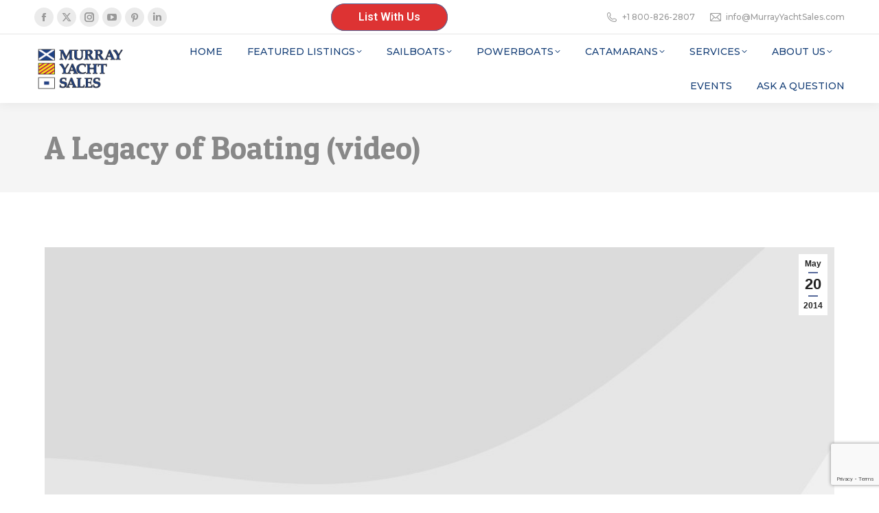

--- FILE ---
content_type: text/html; charset=UTF-8
request_url: https://murrayyachtsales.com/a-legacy-of-boating/
body_size: 19431
content:
<!DOCTYPE html>
<!--[if !(IE 6) | !(IE 7) | !(IE 8)  ]><!-->
<html lang="en-US" class="no-js">
<!--<![endif]-->
<head>
	<meta charset="UTF-8" />
				<meta name="viewport" content="width=device-width, initial-scale=1, maximum-scale=1, user-scalable=0"/>
			<meta name="theme-color" content="#56699a"/>	<link rel="profile" href="https://gmpg.org/xfn/11" />
	<meta name='robots' content='index, follow, max-image-preview:large, max-snippet:-1, max-video-preview:-1' />
	<!-- Pixel Cat Facebook Pixel Code -->
	<script>
	!function(f,b,e,v,n,t,s){if(f.fbq)return;n=f.fbq=function(){n.callMethod?
	n.callMethod.apply(n,arguments):n.queue.push(arguments)};if(!f._fbq)f._fbq=n;
	n.push=n;n.loaded=!0;n.version='2.0';n.queue=[];t=b.createElement(e);t.async=!0;
	t.src=v;s=b.getElementsByTagName(e)[0];s.parentNode.insertBefore(t,s)}(window,
	document,'script','https://connect.facebook.net/en_US/fbevents.js' );
	fbq( 'init', '529611551934679' );	</script>
	<!-- DO NOT MODIFY -->
	<!-- End Facebook Pixel Code -->
	<script src="https://js.ipredictive.com/adelphic_universal_pixel.js" type="text/javascript">
</script>
<script type="text/javascript">
new AdelphicUniversalPixel(107276, 'https://ad.ipredictive.com/d/track/event',
{
"ps": "0"
}).fire();
</script>
<noscript>
<img src="https://ad.ipredictive.com/d/track/event?upid=107276&url=[url]&cache_buster=
[timestamp]&ps=1" height="1" width="1" style="display:none" />
</noscript>
	<!-- This site is optimized with the Yoast SEO plugin v26.8 - https://yoast.com/product/yoast-seo-wordpress/ -->
	<title>A Legacy of Boating (video) - Murray Yacht Sales</title>
	<link rel="canonical" href="https://murrayyachtsales.com/a-legacy-of-boating/" />
	<meta property="og:locale" content="en_US" />
	<meta property="og:type" content="article" />
	<meta property="og:title" content="A Legacy of Boating (video) - Murray Yacht Sales" />
	<meta property="og:description" content="In this beautiful documentary, a man passes on the #boating legacy to his family." />
	<meta property="og:url" content="https://murrayyachtsales.com/a-legacy-of-boating/" />
	<meta property="og:site_name" content="Murray Yacht Sales" />
	<meta property="article:published_time" content="2014-05-20T17:33:06+00:00" />
	<meta name="author" content="Bob Morgan" />
	<meta name="twitter:card" content="summary_large_image" />
	<meta name="twitter:label1" content="Written by" />
	<meta name="twitter:data1" content="Bob Morgan" />
	<script type="application/ld+json" class="yoast-schema-graph">{"@context":"https://schema.org","@graph":[{"@type":"Article","@id":"https://murrayyachtsales.com/a-legacy-of-boating/#article","isPartOf":{"@id":"https://murrayyachtsales.com/a-legacy-of-boating/"},"author":{"name":"Bob Morgan","@id":"https://murrayyachtsales.com/#/schema/person/132d51dd00e60e634042297345d717c8"},"headline":"A Legacy of Boating (video)","datePublished":"2014-05-20T17:33:06+00:00","mainEntityOfPage":{"@id":"https://murrayyachtsales.com/a-legacy-of-boating/"},"wordCount":19,"publisher":{"@id":"https://murrayyachtsales.com/#organization"},"image":{"@id":"https://murrayyachtsales.com/a-legacy-of-boating/#primaryimage"},"thumbnailUrl":"","articleSection":["Power"],"inLanguage":"en-US"},{"@type":"WebPage","@id":"https://murrayyachtsales.com/a-legacy-of-boating/","url":"https://murrayyachtsales.com/a-legacy-of-boating/","name":"A Legacy of Boating (video) - Murray Yacht Sales","isPartOf":{"@id":"https://murrayyachtsales.com/#website"},"primaryImageOfPage":{"@id":"https://murrayyachtsales.com/a-legacy-of-boating/#primaryimage"},"image":{"@id":"https://murrayyachtsales.com/a-legacy-of-boating/#primaryimage"},"thumbnailUrl":"","datePublished":"2014-05-20T17:33:06+00:00","breadcrumb":{"@id":"https://murrayyachtsales.com/a-legacy-of-boating/#breadcrumb"},"inLanguage":"en-US","potentialAction":[{"@type":"ReadAction","target":["https://murrayyachtsales.com/a-legacy-of-boating/"]}]},{"@type":"ImageObject","inLanguage":"en-US","@id":"https://murrayyachtsales.com/a-legacy-of-boating/#primaryimage","url":"","contentUrl":""},{"@type":"BreadcrumbList","@id":"https://murrayyachtsales.com/a-legacy-of-boating/#breadcrumb","itemListElement":[{"@type":"ListItem","position":1,"name":"Home","item":"https://murrayyachtsales.com/"},{"@type":"ListItem","position":2,"name":"A Legacy of Boating (video)"}]},{"@type":"WebSite","@id":"https://murrayyachtsales.com/#website","url":"https://murrayyachtsales.com/","name":"Murray Yacht Sales","description":"Beneteau, Excess Catamarans, J Boats, Gulf Coast New &amp; Used Sailboats, Powerboats","publisher":{"@id":"https://murrayyachtsales.com/#organization"},"potentialAction":[{"@type":"SearchAction","target":{"@type":"EntryPoint","urlTemplate":"https://murrayyachtsales.com/?s={search_term_string}"},"query-input":{"@type":"PropertyValueSpecification","valueRequired":true,"valueName":"search_term_string"}}],"inLanguage":"en-US"},{"@type":"Organization","@id":"https://murrayyachtsales.com/#organization","name":"Murray Yacht Sales","url":"https://murrayyachtsales.com/","logo":{"@type":"ImageObject","inLanguage":"en-US","@id":"https://murrayyachtsales.com/#/schema/logo/image/","url":"https://webmail.murrayyachtsales.com/wp-content/uploads/2025/01/Murray-Yacht-Sales-logo_newcolor_MEDIUM_white.png","contentUrl":"https://webmail.murrayyachtsales.com/wp-content/uploads/2025/01/Murray-Yacht-Sales-logo_newcolor_MEDIUM_white.png","width":625,"height":366,"caption":"Murray Yacht Sales"},"image":{"@id":"https://murrayyachtsales.com/#/schema/logo/image/"}},{"@type":"Person","@id":"https://murrayyachtsales.com/#/schema/person/132d51dd00e60e634042297345d717c8","name":"Bob Morgan","image":{"@type":"ImageObject","inLanguage":"en-US","@id":"https://murrayyachtsales.com/#/schema/person/image/","url":"https://secure.gravatar.com/avatar/e3db714bc414d8d11e03a9966ddbdb6577d6ced36dc8481433c9c5f97b28637a?s=96&r=g","contentUrl":"https://secure.gravatar.com/avatar/e3db714bc414d8d11e03a9966ddbdb6577d6ced36dc8481433c9c5f97b28637a?s=96&r=g","caption":"Bob Morgan"},"url":"https://murrayyachtsales.com/author/bob/"}]}</script>
	<!-- / Yoast SEO plugin. -->


<link rel='dns-prefetch' href='//js.hs-scripts.com' />
<link rel='dns-prefetch' href='//www.google.com' />
<link rel='dns-prefetch' href='//fonts.googleapis.com' />
<link rel='dns-prefetch' href='//www.googletagmanager.com' />
<link rel="alternate" type="text/calendar" title="Murray Yacht Sales &raquo; iCal Feed" href="https://murrayyachtsales.com/events/?ical=1" />
<link rel="alternate" title="oEmbed (JSON)" type="application/json+oembed" href="https://murrayyachtsales.com/wp-json/oembed/1.0/embed?url=https%3A%2F%2Fmurrayyachtsales.com%2Fa-legacy-of-boating%2F" />
<link rel="alternate" title="oEmbed (XML)" type="text/xml+oembed" href="https://murrayyachtsales.com/wp-json/oembed/1.0/embed?url=https%3A%2F%2Fmurrayyachtsales.com%2Fa-legacy-of-boating%2F&#038;format=xml" />
		<!-- This site uses the Google Analytics by MonsterInsights plugin v9.11.1 - Using Analytics tracking - https://www.monsterinsights.com/ -->
							<script src="//www.googletagmanager.com/gtag/js?id=G-XWLK1C8KNM"  data-cfasync="false" data-wpfc-render="false" async></script>
			<script data-cfasync="false" data-wpfc-render="false">
				var mi_version = '9.11.1';
				var mi_track_user = true;
				var mi_no_track_reason = '';
								var MonsterInsightsDefaultLocations = {"page_location":"https:\/\/murrayyachtsales.com\/a-legacy-of-boating\/"};
								if ( typeof MonsterInsightsPrivacyGuardFilter === 'function' ) {
					var MonsterInsightsLocations = (typeof MonsterInsightsExcludeQuery === 'object') ? MonsterInsightsPrivacyGuardFilter( MonsterInsightsExcludeQuery ) : MonsterInsightsPrivacyGuardFilter( MonsterInsightsDefaultLocations );
				} else {
					var MonsterInsightsLocations = (typeof MonsterInsightsExcludeQuery === 'object') ? MonsterInsightsExcludeQuery : MonsterInsightsDefaultLocations;
				}

								var disableStrs = [
										'ga-disable-G-XWLK1C8KNM',
									];

				/* Function to detect opted out users */
				function __gtagTrackerIsOptedOut() {
					for (var index = 0; index < disableStrs.length; index++) {
						if (document.cookie.indexOf(disableStrs[index] + '=true') > -1) {
							return true;
						}
					}

					return false;
				}

				/* Disable tracking if the opt-out cookie exists. */
				if (__gtagTrackerIsOptedOut()) {
					for (var index = 0; index < disableStrs.length; index++) {
						window[disableStrs[index]] = true;
					}
				}

				/* Opt-out function */
				function __gtagTrackerOptout() {
					for (var index = 0; index < disableStrs.length; index++) {
						document.cookie = disableStrs[index] + '=true; expires=Thu, 31 Dec 2099 23:59:59 UTC; path=/';
						window[disableStrs[index]] = true;
					}
				}

				if ('undefined' === typeof gaOptout) {
					function gaOptout() {
						__gtagTrackerOptout();
					}
				}
								window.dataLayer = window.dataLayer || [];

				window.MonsterInsightsDualTracker = {
					helpers: {},
					trackers: {},
				};
				if (mi_track_user) {
					function __gtagDataLayer() {
						dataLayer.push(arguments);
					}

					function __gtagTracker(type, name, parameters) {
						if (!parameters) {
							parameters = {};
						}

						if (parameters.send_to) {
							__gtagDataLayer.apply(null, arguments);
							return;
						}

						if (type === 'event') {
														parameters.send_to = monsterinsights_frontend.v4_id;
							var hookName = name;
							if (typeof parameters['event_category'] !== 'undefined') {
								hookName = parameters['event_category'] + ':' + name;
							}

							if (typeof MonsterInsightsDualTracker.trackers[hookName] !== 'undefined') {
								MonsterInsightsDualTracker.trackers[hookName](parameters);
							} else {
								__gtagDataLayer('event', name, parameters);
							}
							
						} else {
							__gtagDataLayer.apply(null, arguments);
						}
					}

					__gtagTracker('js', new Date());
					__gtagTracker('set', {
						'developer_id.dZGIzZG': true,
											});
					if ( MonsterInsightsLocations.page_location ) {
						__gtagTracker('set', MonsterInsightsLocations);
					}
										__gtagTracker('config', 'G-XWLK1C8KNM', {"forceSSL":"true","link_attribution":"true"} );
										window.gtag = __gtagTracker;										(function () {
						/* https://developers.google.com/analytics/devguides/collection/analyticsjs/ */
						/* ga and __gaTracker compatibility shim. */
						var noopfn = function () {
							return null;
						};
						var newtracker = function () {
							return new Tracker();
						};
						var Tracker = function () {
							return null;
						};
						var p = Tracker.prototype;
						p.get = noopfn;
						p.set = noopfn;
						p.send = function () {
							var args = Array.prototype.slice.call(arguments);
							args.unshift('send');
							__gaTracker.apply(null, args);
						};
						var __gaTracker = function () {
							var len = arguments.length;
							if (len === 0) {
								return;
							}
							var f = arguments[len - 1];
							if (typeof f !== 'object' || f === null || typeof f.hitCallback !== 'function') {
								if ('send' === arguments[0]) {
									var hitConverted, hitObject = false, action;
									if ('event' === arguments[1]) {
										if ('undefined' !== typeof arguments[3]) {
											hitObject = {
												'eventAction': arguments[3],
												'eventCategory': arguments[2],
												'eventLabel': arguments[4],
												'value': arguments[5] ? arguments[5] : 1,
											}
										}
									}
									if ('pageview' === arguments[1]) {
										if ('undefined' !== typeof arguments[2]) {
											hitObject = {
												'eventAction': 'page_view',
												'page_path': arguments[2],
											}
										}
									}
									if (typeof arguments[2] === 'object') {
										hitObject = arguments[2];
									}
									if (typeof arguments[5] === 'object') {
										Object.assign(hitObject, arguments[5]);
									}
									if ('undefined' !== typeof arguments[1].hitType) {
										hitObject = arguments[1];
										if ('pageview' === hitObject.hitType) {
											hitObject.eventAction = 'page_view';
										}
									}
									if (hitObject) {
										action = 'timing' === arguments[1].hitType ? 'timing_complete' : hitObject.eventAction;
										hitConverted = mapArgs(hitObject);
										__gtagTracker('event', action, hitConverted);
									}
								}
								return;
							}

							function mapArgs(args) {
								var arg, hit = {};
								var gaMap = {
									'eventCategory': 'event_category',
									'eventAction': 'event_action',
									'eventLabel': 'event_label',
									'eventValue': 'event_value',
									'nonInteraction': 'non_interaction',
									'timingCategory': 'event_category',
									'timingVar': 'name',
									'timingValue': 'value',
									'timingLabel': 'event_label',
									'page': 'page_path',
									'location': 'page_location',
									'title': 'page_title',
									'referrer' : 'page_referrer',
								};
								for (arg in args) {
																		if (!(!args.hasOwnProperty(arg) || !gaMap.hasOwnProperty(arg))) {
										hit[gaMap[arg]] = args[arg];
									} else {
										hit[arg] = args[arg];
									}
								}
								return hit;
							}

							try {
								f.hitCallback();
							} catch (ex) {
							}
						};
						__gaTracker.create = newtracker;
						__gaTracker.getByName = newtracker;
						__gaTracker.getAll = function () {
							return [];
						};
						__gaTracker.remove = noopfn;
						__gaTracker.loaded = true;
						window['__gaTracker'] = __gaTracker;
					})();
									} else {
										console.log("");
					(function () {
						function __gtagTracker() {
							return null;
						}

						window['__gtagTracker'] = __gtagTracker;
						window['gtag'] = __gtagTracker;
					})();
									}
			</script>
							<!-- / Google Analytics by MonsterInsights -->
		<style id='wp-img-auto-sizes-contain-inline-css'>
img:is([sizes=auto i],[sizes^="auto," i]){contain-intrinsic-size:3000px 1500px}
/*# sourceURL=wp-img-auto-sizes-contain-inline-css */
</style>
<link rel='stylesheet' id='wp-block-library-css' href='https://murrayyachtsales.com/wp-includes/css/dist/block-library/style.min.css?ver=249916f62f261080c1b3b7208fab8377' media='all' />
<style id='global-styles-inline-css'>
:root{--wp--preset--aspect-ratio--square: 1;--wp--preset--aspect-ratio--4-3: 4/3;--wp--preset--aspect-ratio--3-4: 3/4;--wp--preset--aspect-ratio--3-2: 3/2;--wp--preset--aspect-ratio--2-3: 2/3;--wp--preset--aspect-ratio--16-9: 16/9;--wp--preset--aspect-ratio--9-16: 9/16;--wp--preset--color--black: #000000;--wp--preset--color--cyan-bluish-gray: #abb8c3;--wp--preset--color--white: #FFF;--wp--preset--color--pale-pink: #f78da7;--wp--preset--color--vivid-red: #cf2e2e;--wp--preset--color--luminous-vivid-orange: #ff6900;--wp--preset--color--luminous-vivid-amber: #fcb900;--wp--preset--color--light-green-cyan: #7bdcb5;--wp--preset--color--vivid-green-cyan: #00d084;--wp--preset--color--pale-cyan-blue: #8ed1fc;--wp--preset--color--vivid-cyan-blue: #0693e3;--wp--preset--color--vivid-purple: #9b51e0;--wp--preset--color--accent: #56699a;--wp--preset--color--dark-gray: #111;--wp--preset--color--light-gray: #767676;--wp--preset--gradient--vivid-cyan-blue-to-vivid-purple: linear-gradient(135deg,rgb(6,147,227) 0%,rgb(155,81,224) 100%);--wp--preset--gradient--light-green-cyan-to-vivid-green-cyan: linear-gradient(135deg,rgb(122,220,180) 0%,rgb(0,208,130) 100%);--wp--preset--gradient--luminous-vivid-amber-to-luminous-vivid-orange: linear-gradient(135deg,rgb(252,185,0) 0%,rgb(255,105,0) 100%);--wp--preset--gradient--luminous-vivid-orange-to-vivid-red: linear-gradient(135deg,rgb(255,105,0) 0%,rgb(207,46,46) 100%);--wp--preset--gradient--very-light-gray-to-cyan-bluish-gray: linear-gradient(135deg,rgb(238,238,238) 0%,rgb(169,184,195) 100%);--wp--preset--gradient--cool-to-warm-spectrum: linear-gradient(135deg,rgb(74,234,220) 0%,rgb(151,120,209) 20%,rgb(207,42,186) 40%,rgb(238,44,130) 60%,rgb(251,105,98) 80%,rgb(254,248,76) 100%);--wp--preset--gradient--blush-light-purple: linear-gradient(135deg,rgb(255,206,236) 0%,rgb(152,150,240) 100%);--wp--preset--gradient--blush-bordeaux: linear-gradient(135deg,rgb(254,205,165) 0%,rgb(254,45,45) 50%,rgb(107,0,62) 100%);--wp--preset--gradient--luminous-dusk: linear-gradient(135deg,rgb(255,203,112) 0%,rgb(199,81,192) 50%,rgb(65,88,208) 100%);--wp--preset--gradient--pale-ocean: linear-gradient(135deg,rgb(255,245,203) 0%,rgb(182,227,212) 50%,rgb(51,167,181) 100%);--wp--preset--gradient--electric-grass: linear-gradient(135deg,rgb(202,248,128) 0%,rgb(113,206,126) 100%);--wp--preset--gradient--midnight: linear-gradient(135deg,rgb(2,3,129) 0%,rgb(40,116,252) 100%);--wp--preset--font-size--small: 13px;--wp--preset--font-size--medium: 20px;--wp--preset--font-size--large: 36px;--wp--preset--font-size--x-large: 42px;--wp--preset--spacing--20: 0.44rem;--wp--preset--spacing--30: 0.67rem;--wp--preset--spacing--40: 1rem;--wp--preset--spacing--50: 1.5rem;--wp--preset--spacing--60: 2.25rem;--wp--preset--spacing--70: 3.38rem;--wp--preset--spacing--80: 5.06rem;--wp--preset--shadow--natural: 6px 6px 9px rgba(0, 0, 0, 0.2);--wp--preset--shadow--deep: 12px 12px 50px rgba(0, 0, 0, 0.4);--wp--preset--shadow--sharp: 6px 6px 0px rgba(0, 0, 0, 0.2);--wp--preset--shadow--outlined: 6px 6px 0px -3px rgb(255, 255, 255), 6px 6px rgb(0, 0, 0);--wp--preset--shadow--crisp: 6px 6px 0px rgb(0, 0, 0);}:where(.is-layout-flex){gap: 0.5em;}:where(.is-layout-grid){gap: 0.5em;}body .is-layout-flex{display: flex;}.is-layout-flex{flex-wrap: wrap;align-items: center;}.is-layout-flex > :is(*, div){margin: 0;}body .is-layout-grid{display: grid;}.is-layout-grid > :is(*, div){margin: 0;}:where(.wp-block-columns.is-layout-flex){gap: 2em;}:where(.wp-block-columns.is-layout-grid){gap: 2em;}:where(.wp-block-post-template.is-layout-flex){gap: 1.25em;}:where(.wp-block-post-template.is-layout-grid){gap: 1.25em;}.has-black-color{color: var(--wp--preset--color--black) !important;}.has-cyan-bluish-gray-color{color: var(--wp--preset--color--cyan-bluish-gray) !important;}.has-white-color{color: var(--wp--preset--color--white) !important;}.has-pale-pink-color{color: var(--wp--preset--color--pale-pink) !important;}.has-vivid-red-color{color: var(--wp--preset--color--vivid-red) !important;}.has-luminous-vivid-orange-color{color: var(--wp--preset--color--luminous-vivid-orange) !important;}.has-luminous-vivid-amber-color{color: var(--wp--preset--color--luminous-vivid-amber) !important;}.has-light-green-cyan-color{color: var(--wp--preset--color--light-green-cyan) !important;}.has-vivid-green-cyan-color{color: var(--wp--preset--color--vivid-green-cyan) !important;}.has-pale-cyan-blue-color{color: var(--wp--preset--color--pale-cyan-blue) !important;}.has-vivid-cyan-blue-color{color: var(--wp--preset--color--vivid-cyan-blue) !important;}.has-vivid-purple-color{color: var(--wp--preset--color--vivid-purple) !important;}.has-black-background-color{background-color: var(--wp--preset--color--black) !important;}.has-cyan-bluish-gray-background-color{background-color: var(--wp--preset--color--cyan-bluish-gray) !important;}.has-white-background-color{background-color: var(--wp--preset--color--white) !important;}.has-pale-pink-background-color{background-color: var(--wp--preset--color--pale-pink) !important;}.has-vivid-red-background-color{background-color: var(--wp--preset--color--vivid-red) !important;}.has-luminous-vivid-orange-background-color{background-color: var(--wp--preset--color--luminous-vivid-orange) !important;}.has-luminous-vivid-amber-background-color{background-color: var(--wp--preset--color--luminous-vivid-amber) !important;}.has-light-green-cyan-background-color{background-color: var(--wp--preset--color--light-green-cyan) !important;}.has-vivid-green-cyan-background-color{background-color: var(--wp--preset--color--vivid-green-cyan) !important;}.has-pale-cyan-blue-background-color{background-color: var(--wp--preset--color--pale-cyan-blue) !important;}.has-vivid-cyan-blue-background-color{background-color: var(--wp--preset--color--vivid-cyan-blue) !important;}.has-vivid-purple-background-color{background-color: var(--wp--preset--color--vivid-purple) !important;}.has-black-border-color{border-color: var(--wp--preset--color--black) !important;}.has-cyan-bluish-gray-border-color{border-color: var(--wp--preset--color--cyan-bluish-gray) !important;}.has-white-border-color{border-color: var(--wp--preset--color--white) !important;}.has-pale-pink-border-color{border-color: var(--wp--preset--color--pale-pink) !important;}.has-vivid-red-border-color{border-color: var(--wp--preset--color--vivid-red) !important;}.has-luminous-vivid-orange-border-color{border-color: var(--wp--preset--color--luminous-vivid-orange) !important;}.has-luminous-vivid-amber-border-color{border-color: var(--wp--preset--color--luminous-vivid-amber) !important;}.has-light-green-cyan-border-color{border-color: var(--wp--preset--color--light-green-cyan) !important;}.has-vivid-green-cyan-border-color{border-color: var(--wp--preset--color--vivid-green-cyan) !important;}.has-pale-cyan-blue-border-color{border-color: var(--wp--preset--color--pale-cyan-blue) !important;}.has-vivid-cyan-blue-border-color{border-color: var(--wp--preset--color--vivid-cyan-blue) !important;}.has-vivid-purple-border-color{border-color: var(--wp--preset--color--vivid-purple) !important;}.has-vivid-cyan-blue-to-vivid-purple-gradient-background{background: var(--wp--preset--gradient--vivid-cyan-blue-to-vivid-purple) !important;}.has-light-green-cyan-to-vivid-green-cyan-gradient-background{background: var(--wp--preset--gradient--light-green-cyan-to-vivid-green-cyan) !important;}.has-luminous-vivid-amber-to-luminous-vivid-orange-gradient-background{background: var(--wp--preset--gradient--luminous-vivid-amber-to-luminous-vivid-orange) !important;}.has-luminous-vivid-orange-to-vivid-red-gradient-background{background: var(--wp--preset--gradient--luminous-vivid-orange-to-vivid-red) !important;}.has-very-light-gray-to-cyan-bluish-gray-gradient-background{background: var(--wp--preset--gradient--very-light-gray-to-cyan-bluish-gray) !important;}.has-cool-to-warm-spectrum-gradient-background{background: var(--wp--preset--gradient--cool-to-warm-spectrum) !important;}.has-blush-light-purple-gradient-background{background: var(--wp--preset--gradient--blush-light-purple) !important;}.has-blush-bordeaux-gradient-background{background: var(--wp--preset--gradient--blush-bordeaux) !important;}.has-luminous-dusk-gradient-background{background: var(--wp--preset--gradient--luminous-dusk) !important;}.has-pale-ocean-gradient-background{background: var(--wp--preset--gradient--pale-ocean) !important;}.has-electric-grass-gradient-background{background: var(--wp--preset--gradient--electric-grass) !important;}.has-midnight-gradient-background{background: var(--wp--preset--gradient--midnight) !important;}.has-small-font-size{font-size: var(--wp--preset--font-size--small) !important;}.has-medium-font-size{font-size: var(--wp--preset--font-size--medium) !important;}.has-large-font-size{font-size: var(--wp--preset--font-size--large) !important;}.has-x-large-font-size{font-size: var(--wp--preset--font-size--x-large) !important;}
/*# sourceURL=global-styles-inline-css */
</style>

<style id='classic-theme-styles-inline-css'>
/*! This file is auto-generated */
.wp-block-button__link{color:#fff;background-color:#32373c;border-radius:9999px;box-shadow:none;text-decoration:none;padding:calc(.667em + 2px) calc(1.333em + 2px);font-size:1.125em}.wp-block-file__button{background:#32373c;color:#fff;text-decoration:none}
/*# sourceURL=/wp-includes/css/classic-themes.min.css */
</style>
<link rel='stylesheet' id='the7-font-css' href='https://murrayyachtsales.com/wp-content/themes/dt-the7/fonts/icomoon-the7-font/icomoon-the7-font.min.css?ver=14.2.0' media='all' />
<link rel='stylesheet' id='the7-awesome-fonts-css' href='https://murrayyachtsales.com/wp-content/themes/dt-the7/fonts/FontAwesome/css/all.min.css?ver=14.2.0' media='all' />
<link rel='stylesheet' id='the7-Defaults-css' href='https://murrayyachtsales.com/wp-content/uploads/smile_fonts/Defaults/Defaults.css?ver=249916f62f261080c1b3b7208fab8377' media='all' />
<link rel='stylesheet' id='dt-web-fonts-css' href='https://fonts.googleapis.com/css?family=Montserrat:400,500,600,700%7COpen+Sans:400,600,700%7CRaleway:400,600,700%7CRoboto:400,600,700%7CPatua+One:400,400normal,500,600,700%7COpen+Sans+Condensed:400,600,700' media='all' />
<link rel='stylesheet' id='dt-main-css' href='https://murrayyachtsales.com/wp-content/themes/dt-the7/css/main.min.css?ver=14.2.0' media='all' />
<style id='dt-main-inline-css'>
body #load {
  display: block;
  height: 100%;
  overflow: hidden;
  position: fixed;
  width: 100%;
  z-index: 9901;
  opacity: 1;
  visibility: visible;
  transition: all .35s ease-out;
}
.load-wrap {
  width: 100%;
  height: 100%;
  background-position: center center;
  background-repeat: no-repeat;
  text-align: center;
  display: -ms-flexbox;
  display: -ms-flex;
  display: flex;
  -ms-align-items: center;
  -ms-flex-align: center;
  align-items: center;
  -ms-flex-flow: column wrap;
  flex-flow: column wrap;
  -ms-flex-pack: center;
  -ms-justify-content: center;
  justify-content: center;
}
.load-wrap > svg {
  position: absolute;
  top: 50%;
  left: 50%;
  transform: translate(-50%,-50%);
}
#load {
  background: var(--the7-elementor-beautiful-loading-bg,#ffffff);
  --the7-beautiful-spinner-color2: var(--the7-beautiful-spinner-color,#56699a);
}

/*# sourceURL=dt-main-inline-css */
</style>
<link rel='stylesheet' id='the7-custom-scrollbar-css' href='https://murrayyachtsales.com/wp-content/themes/dt-the7/lib/custom-scrollbar/custom-scrollbar.min.css?ver=14.2.0' media='all' />
<link rel='stylesheet' id='the7-wpbakery-css' href='https://murrayyachtsales.com/wp-content/themes/dt-the7/css/wpbakery.min.css?ver=14.2.0' media='all' />
<link rel='stylesheet' id='the7-core-css' href='https://murrayyachtsales.com/wp-content/plugins/dt-the7-core/assets/css/post-type.min.css?ver=2.7.12' media='all' />
<link rel='stylesheet' id='the7-css-vars-css' href='https://murrayyachtsales.com/wp-content/uploads/the7-css/css-vars.css?ver=df34e04ce7f0' media='all' />
<link rel='stylesheet' id='dt-custom-css' href='https://murrayyachtsales.com/wp-content/uploads/the7-css/custom.css?ver=df34e04ce7f0' media='all' />
<link rel='stylesheet' id='dt-media-css' href='https://murrayyachtsales.com/wp-content/uploads/the7-css/media.css?ver=df34e04ce7f0' media='all' />
<link rel='stylesheet' id='the7-mega-menu-css' href='https://murrayyachtsales.com/wp-content/uploads/the7-css/mega-menu.css?ver=df34e04ce7f0' media='all' />
<link rel='stylesheet' id='the7-elements-albums-portfolio-css' href='https://murrayyachtsales.com/wp-content/uploads/the7-css/the7-elements-albums-portfolio.css?ver=df34e04ce7f0' media='all' />
<link rel='stylesheet' id='the7-elements-css' href='https://murrayyachtsales.com/wp-content/uploads/the7-css/post-type-dynamic.css?ver=df34e04ce7f0' media='all' />
<link rel='stylesheet' id='style-css' href='https://murrayyachtsales.com/wp-content/themes/dt-the7/style.css?ver=14.2.0' media='all' />
<script src="https://murrayyachtsales.com/wp-includes/js/jquery/jquery.min.js?ver=3.7.1" id="jquery-core-js"></script>
<script src="https://murrayyachtsales.com/wp-includes/js/jquery/jquery-migrate.min.js?ver=3.4.1" id="jquery-migrate-js"></script>
<script src="https://murrayyachtsales.com/wp-content/plugins/google-analytics-for-wordpress/assets/js/frontend-gtag.min.js?ver=9.11.1" id="monsterinsights-frontend-script-js" async data-wp-strategy="async"></script>
<script data-cfasync="false" data-wpfc-render="false" id='monsterinsights-frontend-script-js-extra'>var monsterinsights_frontend = {"js_events_tracking":"true","download_extensions":"doc,pdf,ppt,zip,xls,docx,pptx,xlsx","inbound_paths":"[{\"path\":\"\\\/go\\\/\",\"label\":\"affiliate\"},{\"path\":\"\\\/recommend\\\/\",\"label\":\"affiliate\"}]","home_url":"https:\/\/murrayyachtsales.com","hash_tracking":"false","v4_id":"G-XWLK1C8KNM"};</script>
<script id="dt-above-fold-js-extra">
var dtLocal = {"themeUrl":"https://murrayyachtsales.com/wp-content/themes/dt-the7","passText":"To view this protected post, enter the password below:","moreButtonText":{"loading":"Loading...","loadMore":"Load more"},"postID":"11899","ajaxurl":"https://murrayyachtsales.com/wp-admin/admin-ajax.php","REST":{"baseUrl":"https://murrayyachtsales.com/wp-json/the7/v1","endpoints":{"sendMail":"/send-mail"}},"contactMessages":{"required":"One or more fields have an error. Please check and try again.","terms":"Please accept the privacy policy.","fillTheCaptchaError":"Please, fill the captcha."},"captchaSiteKey":"","ajaxNonce":"3357af58d1","pageData":"","themeSettings":{"smoothScroll":"off","lazyLoading":false,"desktopHeader":{"height":100},"ToggleCaptionEnabled":"disabled","ToggleCaption":"Navigation","floatingHeader":{"showAfter":140,"showMenu":true,"height":70,"logo":{"showLogo":true,"html":"\u003Cimg class=\" preload-me\" src=\"https://murrayyachtsales.com/wp-content/uploads/2024/03/Murray-Yacht-Sales-logo_newcolor_SMALL_transparent.png\" srcset=\"https://murrayyachtsales.com/wp-content/uploads/2024/03/Murray-Yacht-Sales-logo_newcolor_SMALL_transparent.png 160w\" width=\"160\" height=\"86\"   sizes=\"160px\" alt=\"Murray Yacht Sales\" /\u003E","url":"https://murrayyachtsales.com/"}},"topLine":{"floatingTopLine":{"logo":{"showLogo":false,"html":""}}},"mobileHeader":{"firstSwitchPoint":992,"secondSwitchPoint":778,"firstSwitchPointHeight":60,"secondSwitchPointHeight":60,"mobileToggleCaptionEnabled":"disabled","mobileToggleCaption":"Menu"},"stickyMobileHeaderFirstSwitch":{"logo":{"html":""}},"stickyMobileHeaderSecondSwitch":{"logo":{"html":""}},"sidebar":{"switchPoint":990},"boxedWidth":"1280px"},"VCMobileScreenWidth":"768"};
var dtShare = {"shareButtonText":{"facebook":"Share on Facebook","twitter":"Share on X","pinterest":"Pin it","linkedin":"Share on Linkedin","whatsapp":"Share on Whatsapp"},"overlayOpacity":"85"};
//# sourceURL=dt-above-fold-js-extra
</script>
<script src="https://murrayyachtsales.com/wp-content/themes/dt-the7/js/above-the-fold.min.js?ver=14.2.0" id="dt-above-fold-js"></script>
<script></script><meta name="generator" content="Site Kit by Google 1.170.0" />			<!-- DO NOT COPY THIS SNIPPET! Start of Page Analytics Tracking for HubSpot WordPress plugin v11.3.37-->
			<script class="hsq-set-content-id" data-content-id="blog-post">
				var _hsq = _hsq || [];
				_hsq.push(["setContentType", "blog-post"]);
			</script>
			<!-- DO NOT COPY THIS SNIPPET! End of Page Analytics Tracking for HubSpot WordPress plugin -->
			<meta name="tec-api-version" content="v1"><meta name="tec-api-origin" content="https://murrayyachtsales.com"><link rel="alternate" href="https://murrayyachtsales.com/wp-json/tribe/events/v1/" /><meta name="generator" content="Powered by WPBakery Page Builder - drag and drop page builder for WordPress."/>
<meta name="generator" content="Powered by Slider Revolution 6.7.38 - responsive, Mobile-Friendly Slider Plugin for WordPress with comfortable drag and drop interface." />
<script type="text/javascript" id="the7-loader-script">
document.addEventListener("DOMContentLoaded", function(event) {
	var load = document.getElementById("load");
	if(!load.classList.contains('loader-removed')){
		var removeLoading = setTimeout(function() {
			load.className += " loader-removed";
		}, 300);
	}
});
</script>
		<link rel="icon" href="https://murrayyachtsales.com/wp-content/uploads/2024/03/Untitled-design-21.png" type="image/png" sizes="16x16"/><link rel="icon" href="https://murrayyachtsales.com/wp-content/uploads/2024/03/Untitled-design-20.png" type="image/png" sizes="32x32"/><script>function setREVStartSize(e){
			//window.requestAnimationFrame(function() {
				window.RSIW = window.RSIW===undefined ? window.innerWidth : window.RSIW;
				window.RSIH = window.RSIH===undefined ? window.innerHeight : window.RSIH;
				try {
					var pw = document.getElementById(e.c).parentNode.offsetWidth,
						newh;
					pw = pw===0 || isNaN(pw) || (e.l=="fullwidth" || e.layout=="fullwidth") ? window.RSIW : pw;
					e.tabw = e.tabw===undefined ? 0 : parseInt(e.tabw);
					e.thumbw = e.thumbw===undefined ? 0 : parseInt(e.thumbw);
					e.tabh = e.tabh===undefined ? 0 : parseInt(e.tabh);
					e.thumbh = e.thumbh===undefined ? 0 : parseInt(e.thumbh);
					e.tabhide = e.tabhide===undefined ? 0 : parseInt(e.tabhide);
					e.thumbhide = e.thumbhide===undefined ? 0 : parseInt(e.thumbhide);
					e.mh = e.mh===undefined || e.mh=="" || e.mh==="auto" ? 0 : parseInt(e.mh,0);
					if(e.layout==="fullscreen" || e.l==="fullscreen")
						newh = Math.max(e.mh,window.RSIH);
					else{
						e.gw = Array.isArray(e.gw) ? e.gw : [e.gw];
						for (var i in e.rl) if (e.gw[i]===undefined || e.gw[i]===0) e.gw[i] = e.gw[i-1];
						e.gh = e.el===undefined || e.el==="" || (Array.isArray(e.el) && e.el.length==0)? e.gh : e.el;
						e.gh = Array.isArray(e.gh) ? e.gh : [e.gh];
						for (var i in e.rl) if (e.gh[i]===undefined || e.gh[i]===0) e.gh[i] = e.gh[i-1];
											
						var nl = new Array(e.rl.length),
							ix = 0,
							sl;
						e.tabw = e.tabhide>=pw ? 0 : e.tabw;
						e.thumbw = e.thumbhide>=pw ? 0 : e.thumbw;
						e.tabh = e.tabhide>=pw ? 0 : e.tabh;
						e.thumbh = e.thumbhide>=pw ? 0 : e.thumbh;
						for (var i in e.rl) nl[i] = e.rl[i]<window.RSIW ? 0 : e.rl[i];
						sl = nl[0];
						for (var i in nl) if (sl>nl[i] && nl[i]>0) { sl = nl[i]; ix=i;}
						var m = pw>(e.gw[ix]+e.tabw+e.thumbw) ? 1 : (pw-(e.tabw+e.thumbw)) / (e.gw[ix]);
						newh =  (e.gh[ix] * m) + (e.tabh + e.thumbh);
					}
					var el = document.getElementById(e.c);
					if (el!==null && el) el.style.height = newh+"px";
					el = document.getElementById(e.c+"_wrapper");
					if (el!==null && el) {
						el.style.height = newh+"px";
						el.style.display = "block";
					}
				} catch(e){
					console.log("Failure at Presize of Slider:" + e)
				}
			//});
		  };</script>
		<style id="wp-custom-css">
			.masthead .mini-widgets .microwidget-btn {
	margin: 0 auto;
}
.page-id-145 div#main {
	padding: 0 !important;
}
.why-hire-text {
	color: #999 !important;
}
.tnp-field label {
	color: #000;
	font-weight: 600;
}
h3.crewtitles {
    font-size: 14px;
    letter-spacing: 2px;
    font-weight: bold;
    color: #fff;
    padding: 5px 5px 5px;
    line-height: 14px;
    background: #53699e;
    text-align: center;
}
.blog-media {
	display: none !important;
}		</style>
		<noscript><style> .wpb_animate_when_almost_visible { opacity: 1; }</style></noscript><link rel='stylesheet' id='rs-plugin-settings-css' href='//murrayyachtsales.com/wp-content/plugins/revslider/sr6/assets/css/rs6.css?ver=6.7.38' media='all' />
<style id='rs-plugin-settings-inline-css'>
#rs-demo-id {}
/*# sourceURL=rs-plugin-settings-inline-css */
</style>
</head>
<body data-rsssl=1 id="the7-body" class="wp-singular post-template-default single single-post postid-11899 single-format-standard wp-embed-responsive wp-theme-dt-the7 the7-core-ver-2.7.12 tribe-no-js no-comments dt-responsive-on right-mobile-menu-close-icon ouside-menu-close-icon mobile-hamburger-close-bg-enable mobile-hamburger-close-bg-hover-enable  fade-medium-mobile-menu-close-icon fade-small-menu-close-icon srcset-enabled btn-flat custom-btn-color custom-btn-hover-color phantom-sticky phantom-shadow-decoration phantom-main-logo-on sticky-mobile-header top-header first-switch-logo-center first-switch-menu-right second-switch-logo-center second-switch-menu-right right-mobile-menu layzr-loading-on popup-message-style the7-ver-14.2.0 dt-fa-compatibility wpb-js-composer js-comp-ver-8.7.2 vc_responsive">
<!-- The7 14.2.0 -->
<div id="load" class="ring-loader">
	<div class="load-wrap">
<style type="text/css">
    .the7-spinner {
        width: 72px;
        height: 72px;
        position: relative;
    }
    .the7-spinner > div {
        border-radius: 50%;
        width: 9px;
        left: 0;
        box-sizing: border-box;
        display: block;
        position: absolute;
        border: 9px solid #fff;
        width: 72px;
        height: 72px;
    }
    .the7-spinner-ring-bg{
        opacity: 0.25;
    }
    div.the7-spinner-ring {
        animation: spinner-animation 0.8s cubic-bezier(1, 1, 1, 1) infinite;
        border-color:var(--the7-beautiful-spinner-color2) transparent transparent transparent;
    }

    @keyframes spinner-animation{
        from{
            transform: rotate(0deg);
        }
        to {
            transform: rotate(360deg);
        }
    }
</style>

<div class="the7-spinner">
    <div class="the7-spinner-ring-bg"></div>
    <div class="the7-spinner-ring"></div>
</div></div>
</div>
<div id="page" >
	<a class="skip-link screen-reader-text" href="#content">Skip to content</a>

<div class="masthead inline-header right widgets full-height full-width shadow-decoration shadow-mobile-header-decoration medium-mobile-menu-icon mobile-menu-icon-bg-on mobile-menu-icon-hover-bg-on dt-parent-menu-clickable show-sub-menu-on-hover show-device-logo show-mobile-logo" >

	<div class="top-bar full-width-line top-bar-line-hide">
	<div class="top-bar-bg" ></div>
	<div class="left-widgets mini-widgets"><div class="soc-ico show-on-desktop in-menu-first-switch in-menu-second-switch custom-bg disabled-border border-off hover-accent-bg hover-disabled-border  hover-border-off"><a title="Facebook page opens in new window" href="https://www.facebook.com/murrayyachtsales" target="_blank" class="facebook"><span class="soc-font-icon"></span><span class="screen-reader-text">Facebook page opens in new window</span></a><a title="X page opens in new window" href="https://twitter.com/murrayyacht" target="_blank" class="twitter"><span class="soc-font-icon"></span><span class="screen-reader-text">X page opens in new window</span></a><a title="Instagram page opens in new window" href="https://www.instagram.com/murrayyachtsales" target="_blank" class="instagram"><span class="soc-font-icon"></span><span class="screen-reader-text">Instagram page opens in new window</span></a><a title="YouTube page opens in new window" href="https://www.youtube.com/user/MurrayYachtSales" target="_blank" class="you-tube"><span class="soc-font-icon"></span><span class="screen-reader-text">YouTube page opens in new window</span></a><a title="Pinterest page opens in new window" href="https://www.pinterest.com/murrayyacht" target="_blank" class="pinterest"><span class="soc-font-icon"></span><span class="screen-reader-text">Pinterest page opens in new window</span></a><a title="Linkedin page opens in new window" href="https://www.linkedin.com/company/murray-yacht-sales" target="_blank" class="linkedin"><span class="soc-font-icon"></span><span class="screen-reader-text">Linkedin page opens in new window</span></a></div><a href="https://murrayyachtsales.com/sell-your-power-or-sailboat/" class="microwidget-btn mini-button header-elements-button-1 show-on-desktop near-logo-first-switch in-menu-second-switch microwidget-btn-bg-on microwidget-btn-hover-bg-on disable-animation-bg border-on hover-border-on btn-icon-align-right" target="_blank"><span>List With Us</span></a></div><div class="right-widgets mini-widgets"><a href="tel: 1 800-826-2807" class="mini-contacts phone show-on-desktop in-top-bar-left in-top-bar"><i class="fa-fw the7-mw-icon-phone"></i>+1 800-826-2807</a><a href="/cdn-cgi/l/email-protection#c0e0a9aea6af808db5b2b2a1b999a1a3a8b493a1aca5b3eea3afad" class="mini-contacts email show-on-desktop in-top-bar-left in-top-bar"><i class="fa-fw the7-mw-icon-mail"></i><span class="__cf_email__" data-cfemail="a1c8cfc7cee1ecd4d3d3c0d8f8c0c2c9d5f2c0cdc4d28fc2cecc">[email&#160;protected]</span></a></div></div>

	<header class="header-bar" role="banner">

		<div class="branding">
	<div id="site-title" class="assistive-text">Murray Yacht Sales</div>
	<div id="site-description" class="assistive-text">Beneteau, Excess Catamarans, J Boats, Gulf Coast New &amp; Used Sailboats, Powerboats</div>
	<a class="same-logo" href="https://murrayyachtsales.com/"><img class=" preload-me" src="https://murrayyachtsales.com/wp-content/uploads/2024/03/Murray-Yacht-Sales-logo_newcolor_SMALL_transparent.png" srcset="https://murrayyachtsales.com/wp-content/uploads/2024/03/Murray-Yacht-Sales-logo_newcolor_SMALL_transparent.png 160w" width="160" height="86"   sizes="160px" alt="Murray Yacht Sales" /></a></div>

		<ul id="primary-menu" class="main-nav underline-decoration upwards-line level-arrows-on outside-item-remove-margin"><li class="menu-item menu-item-type-post_type menu-item-object-page menu-item-home menu-item-29184 first depth-0"><a href='https://murrayyachtsales.com/' data-level='1'><span class="menu-item-text"><span class="menu-text">Home</span></span></a></li> <li class="menu-item menu-item-type-post_type menu-item-object-page menu-item-has-children menu-item-25502 has-children depth-0"><a href='https://murrayyachtsales.com/featured-listings/' data-level='1' aria-haspopup='true' aria-expanded='false'><span class="menu-item-text"><span class="menu-text">Featured Listings</span></span></a><ul class="sub-nav level-arrows-on" role="group"><li class="menu-item menu-item-type-post_type menu-item-object-page menu-item-29700 first depth-1"><a href='https://murrayyachtsales.com/recent-price-drop-1k/' data-level='2'><span class="menu-item-text"><span class="menu-text">Recent Price Drop – $1k +</span></span></a></li> <li class="menu-item menu-item-type-post_type menu-item-object-page menu-item-29701 depth-1"><a href='https://murrayyachtsales.com/recent-price-drop-5k/' data-level='2'><span class="menu-item-text"><span class="menu-text">Recent Price Drop – $5k +</span></span></a></li> <li class="menu-item menu-item-type-post_type menu-item-object-page menu-item-25512 depth-1"><a href='https://murrayyachtsales.com/recent-price-drop/' data-level='2'><span class="menu-item-text"><span class="menu-text">Recent Price Drop – $10k +</span></span></a></li> </ul></li> <li class="menu-item menu-item-type-custom menu-item-object-custom menu-item-has-children menu-item-29892 has-children depth-0"><a href='#' data-level='1' aria-haspopup='true' aria-expanded='false'><span class="menu-item-text"><span class="menu-text">Sailboats</span></span></a><ul class="sub-nav level-arrows-on" role="group"><li class="menu-item menu-item-type-post_type menu-item-object-page menu-item-has-children menu-item-26501 first has-children depth-1"><a href='https://murrayyachtsales.com/sailboat-listings/' data-level='2' aria-haspopup='true' aria-expanded='false'><span class="menu-item-text"><span class="menu-text">Brokerage Listings</span></span></a><ul class="sub-nav level-arrows-on" role="group"><li class="menu-item menu-item-type-post_type menu-item-object-page menu-item-29158 first depth-2"><a href='https://murrayyachtsales.com/sailboat-listings-gulf-coast/' data-level='3'><span class="menu-item-text"><span class="menu-text">Sailboat Listings – Gulf Coast</span></span></a></li> <li class="menu-item menu-item-type-post_type menu-item-object-page menu-item-29155 depth-2"><a href='https://murrayyachtsales.com/sailboat-listings/' data-level='3'><span class="menu-item-text"><span class="menu-text">Sailboat Listings &#8211; Worldwide</span></span></a></li> <li class="menu-item menu-item-type-post_type menu-item-object-page menu-item-29148 depth-2"><a href='https://murrayyachtsales.com/bavaria-sailboats-for-sale-united-states/' data-level='3'><span class="menu-item-text"><span class="menu-text">Bavaria Sailboat Listings</span></span></a></li> <li class="menu-item menu-item-type-post_type menu-item-object-page menu-item-29152 depth-2"><a href='https://murrayyachtsales.com/beneteau-sailboats-for-sale/' data-level='3'><span class="menu-item-text"><span class="menu-text">Beneteau Sailboat Listings</span></span></a></li> <li class="menu-item menu-item-type-post_type menu-item-object-page menu-item-29149 depth-2"><a href='https://murrayyachtsales.com/catalina-sailboats-for-sale-gulf-coast/' data-level='3'><span class="menu-item-text"><span class="menu-text">Catalina Sailboat Listings</span></span></a></li> <li class="menu-item menu-item-type-post_type menu-item-object-page menu-item-29150 depth-2"><a href='https://murrayyachtsales.com/hunter-sailboats-for-sale-gulf-coast/' data-level='3'><span class="menu-item-text"><span class="menu-text">Hunter Sailboat Listings</span></span></a></li> <li class="menu-item menu-item-type-post_type menu-item-object-page menu-item-29147 depth-2"><a href='https://murrayyachtsales.com/island-packet-sailboats-for-sale-gulf-coast/' data-level='3'><span class="menu-item-text"><span class="menu-text">Island Packet Sailboat Listings</span></span></a></li> <li class="menu-item menu-item-type-post_type menu-item-object-page menu-item-29682 depth-2"><a href='https://murrayyachtsales.com/j-boats-for-sale-united-states/' data-level='3'><span class="menu-item-text"><span class="menu-text">J Boat Listings</span></span></a></li> <li class="menu-item menu-item-type-post_type menu-item-object-page menu-item-29151 depth-2"><a href='https://murrayyachtsales.com/jeanneau-sailboats-for-sale-gulf-coast/' data-level='3'><span class="menu-item-text"><span class="menu-text">Jeanneau Sailboat Listings</span></span></a></li> <li class="menu-item menu-item-type-post_type menu-item-object-page menu-item-29146 depth-2"><a href='https://murrayyachtsales.com/pacific-seacraft-sailboats-for-sale-united-states/' data-level='3'><span class="menu-item-text"><span class="menu-text">Pacific Seacraft Sailboat Listings</span></span></a></li> </ul></li> <li class="menu-item menu-item-type-post_type menu-item-object-page menu-item-26116 depth-1"><a href='https://murrayyachtsales.com/new-beneteau-sailboats/' data-level='2'><span class="menu-item-text"><span class="menu-text">New Beneteau Sailboats</span></span></a></li> <li class="menu-item menu-item-type-post_type menu-item-object-page menu-item-26117 depth-1"><a href='https://murrayyachtsales.com/new-excess-catamarans/' data-level='2'><span class="menu-item-text"><span class="menu-text">New Excess Catamarans</span></span></a></li> <li class="menu-item menu-item-type-post_type menu-item-object-page menu-item-26360 depth-1"><a href='https://murrayyachtsales.com/new-j-boats/' data-level='2'><span class="menu-item-text"><span class="menu-text">New J Boats</span></span></a></li> </ul></li> <li class="menu-item menu-item-type-custom menu-item-object-custom menu-item-has-children menu-item-29893 has-children depth-0"><a href='#' data-level='1' aria-haspopup='true' aria-expanded='false'><span class="menu-item-text"><span class="menu-text">Powerboats</span></span></a><ul class="sub-nav level-arrows-on" role="group"><li class="menu-item menu-item-type-post_type menu-item-object-page menu-item-has-children menu-item-28875 first has-children depth-1"><a href='https://murrayyachtsales.com/power-brokerage/' data-level='2' aria-haspopup='true' aria-expanded='false'><span class="menu-item-text"><span class="menu-text">Brokerage Listings</span></span></a><ul class="sub-nav level-arrows-on" role="group"><li class="menu-item menu-item-type-post_type menu-item-object-page menu-item-29139 first depth-2"><a href='https://murrayyachtsales.com/powerboat-listings-gulf-coast/' data-level='3'><span class="menu-item-text"><span class="menu-text">Powerboat Listings – Gulf Coast</span></span></a></li> <li class="menu-item menu-item-type-post_type menu-item-object-page menu-item-29140 depth-2"><a href='https://murrayyachtsales.com/power-brokerage/' data-level='3'><span class="menu-item-text"><span class="menu-text">Powerboat Listings &#8211; Worldwide</span></span></a></li> <li class="menu-item menu-item-type-post_type menu-item-object-page menu-item-29144 depth-2"><a href='https://murrayyachtsales.com/albin-powerboats-for-sale-gulf-coast/' data-level='3'><span class="menu-item-text"><span class="menu-text">Albin Listings</span></span></a></li> <li class="menu-item menu-item-type-post_type menu-item-object-page menu-item-29143 depth-2"><a href='https://murrayyachtsales.com/back-cove-powerboats-for-sale-united-states/' data-level='3'><span class="menu-item-text"><span class="menu-text">Back Cove Listings</span></span></a></li> <li class="menu-item menu-item-type-post_type menu-item-object-page menu-item-28872 depth-2"><a href='https://murrayyachtsales.com/beneteau-power/' data-level='3'><span class="menu-item-text"><span class="menu-text">Beneteau Power Listings</span></span></a></li> <li class="menu-item menu-item-type-post_type menu-item-object-page menu-item-28868 depth-2"><a href='https://murrayyachtsales.com/defever-listings/' data-level='3'><span class="menu-item-text"><span class="menu-text">DeFever Trawlers</span></span></a></li> <li class="menu-item menu-item-type-post_type menu-item-object-page menu-item-31846 depth-2"><a href='https://murrayyachtsales.com/duffy-boats-for-sale-usa/' data-level='3'><span class="menu-item-text"><span class="menu-text">Duffy Electric Boats</span></span></a></li> <li class="menu-item menu-item-type-post_type menu-item-object-page menu-item-28850 depth-2"><a href='https://murrayyachtsales.com/grand-banks-listings/' data-level='3'><span class="menu-item-text"><span class="menu-text">Grand Banks Trawlers</span></span></a></li> <li class="menu-item menu-item-type-post_type menu-item-object-page menu-item-28845 depth-2"><a href='https://murrayyachtsales.com/hatteras-listings/' data-level='3'><span class="menu-item-text"><span class="menu-text">Hatteras Yachts</span></span></a></li> <li class="menu-item menu-item-type-post_type menu-item-object-page menu-item-29145 depth-2"><a href='https://murrayyachtsales.com/jeanneau-powerboats-for-sale-gulf-coast/' data-level='3'><span class="menu-item-text"><span class="menu-text">Jeanneau Power Listings</span></span></a></li> <li class="menu-item menu-item-type-post_type menu-item-object-page menu-item-29142 depth-2"><a href='https://murrayyachtsales.com/marine-trader-for-sale-united-states/' data-level='3'><span class="menu-item-text"><span class="menu-text">Marine Trader Listings</span></span></a></li> <li class="menu-item menu-item-type-post_type menu-item-object-page menu-item-29141 depth-2"><a href='https://murrayyachtsales.com/sea-ray-listings-for-sale-united-states/' data-level='3'><span class="menu-item-text"><span class="menu-text">Sea Ray Listings</span></span></a></li> </ul></li> </ul></li> <li class="menu-item menu-item-type-custom menu-item-object-custom menu-item-has-children menu-item-29895 has-children depth-0"><a href='#' data-level='1' aria-haspopup='true' aria-expanded='false'><span class="menu-item-text"><span class="menu-text">Catamarans</span></span></a><ul class="sub-nav level-arrows-on" role="group"><li class="menu-item menu-item-type-post_type menu-item-object-page menu-item-26115 first depth-1"><a href='https://murrayyachtsales.com/new-excess-catamarans/' data-level='2'><span class="menu-item-text"><span class="menu-text">New Excess Catamarans</span></span></a></li> <li class="menu-item menu-item-type-post_type menu-item-object-page menu-item-27837 depth-1"><a href='https://murrayyachtsales.com/brokerage-catamaran-listings/' data-level='2'><span class="menu-item-text"><span class="menu-text">Brokerage Listings</span></span></a></li> <li class="menu-item menu-item-type-post_type menu-item-object-page menu-item-28865 depth-1"><a href='https://murrayyachtsales.com/power-catamarans/' data-level='2'><span class="menu-item-text"><span class="menu-text">Power Catamaran Listings</span></span></a></li> </ul></li> <li class="menu-item menu-item-type-post_type menu-item-object-page menu-item-has-children menu-item-29239 has-children depth-0"><a href='https://murrayyachtsales.com/services/' data-level='1' aria-haspopup='true' aria-expanded='false'><span class="menu-item-text"><span class="menu-text">Services</span></span></a><ul class="sub-nav level-arrows-on" role="group"><li class="menu-item menu-item-type-post_type menu-item-object-page menu-item-29267 first depth-1"><a href='https://murrayyachtsales.com/services/' data-level='2'><span class="menu-item-text"><span class="menu-text">All Services</span></span></a></li> <li class="menu-item menu-item-type-post_type menu-item-object-page menu-item-29269 depth-1"><a href='https://murrayyachtsales.com/sell-your-power-or-sailboat/' data-level='2'><span class="menu-item-text"><span class="menu-text">Sell Your Power or Sailboat</span></span></a></li> <li class="menu-item menu-item-type-post_type menu-item-object-post menu-item-29422 depth-1"><a href='https://murrayyachtsales.com/how-murray-yacht-sales-maximizes-exposure-to-sell-your-boat/' data-level='2'><span class="menu-item-text"><span class="menu-text">Maximize Exposure to Sell Your Boat</span></span></a></li> <li class="menu-item menu-item-type-post_type menu-item-object-page menu-item-28901 depth-1"><a href='https://murrayyachtsales.com/what-does-your-next-boat-look-like/' data-level='2'><span class="menu-item-text"><span class="menu-text">Find Your Next Boat</span></span></a></li> <li class="menu-item menu-item-type-post_type menu-item-object-page menu-item-29264 depth-1"><a href='https://murrayyachtsales.com/marine-financing/' data-level='2'><span class="menu-item-text"><span class="menu-text">Marine Financing</span></span></a></li> <li class="menu-item menu-item-type-post_type menu-item-object-page menu-item-29268 depth-1"><a href='https://murrayyachtsales.com/navigating-boat-insurance-protecting-your-power-or-sailboat/' data-level='2'><span class="menu-item-text"><span class="menu-text">Boat Insurance</span></span></a></li> <li class="menu-item menu-item-type-post_type menu-item-object-page menu-item-29266 depth-1"><a href='https://murrayyachtsales.com/beneteau-sailboats-parts-service/' data-level='2'><span class="menu-item-text"><span class="menu-text">Beneteau Sailboats – Parts &#038; Service</span></span></a></li> <li class="menu-item menu-item-type-post_type menu-item-object-page menu-item-29265 depth-1"><a href='https://murrayyachtsales.com/excess-catamarans-parts-service/' data-level='2'><span class="menu-item-text"><span class="menu-text">Excess Catamarans – Parts &#038; Service</span></span></a></li> <li class="menu-item menu-item-type-post_type menu-item-object-page menu-item-29270 depth-1"><a href='https://murrayyachtsales.com/top-charter-experiences-and-schools/' data-level='2'><span class="menu-item-text"><span class="menu-text">Top Charter Experiences and Schools</span></span></a></li> </ul></li> <li class="menu-item menu-item-type-custom menu-item-object-custom menu-item-has-children menu-item-29894 has-children depth-0"><a href='#' data-level='1' aria-haspopup='true' aria-expanded='false'><span class="menu-item-text"><span class="menu-text">About Us</span></span></a><ul class="sub-nav level-arrows-on" role="group"><li class="menu-item menu-item-type-post_type menu-item-object-page menu-item-29648 first depth-1"><a href='https://murrayyachtsales.com/team/' data-level='2'><span class="menu-item-text"><span class="menu-text">Team</span></span></a></li> <li class="menu-item menu-item-type-post_type menu-item-object-post menu-item-29646 depth-1"><a href='https://murrayyachtsales.com/geographic-exposure-total-gulf-coast-coverage/' data-level='2'><span class="menu-item-text"><span class="menu-text">Geographic Exposure – Total Gulf Coast Coverage</span></span></a></li> <li class="menu-item menu-item-type-post_type menu-item-object-post menu-item-29647 depth-1"><a href='https://murrayyachtsales.com/tech-driven-client-focused-inside-murray-yacht-sales-winning-formula/' data-level='2'><span class="menu-item-text"><span class="menu-text">Tech-Driven, Client-Focused: Inside Murray Yacht Sales’ Winning Formula</span></span></a></li> <li class="menu-item menu-item-type-post_type menu-item-object-page menu-item-29645 depth-1"><a href='https://murrayyachtsales.com/clear-lake-yacht-brokerage-office-at-watergate-yachting-center/' data-level='2'><span class="menu-item-text"><span class="menu-text">Houston Yacht Sales Office</span></span></a></li> <li class="menu-item menu-item-type-post_type menu-item-object-page menu-item-29644 depth-1"><a href='https://murrayyachtsales.com/new-orleans-yacht-brokerage-office/' data-level='2'><span class="menu-item-text"><span class="menu-text">New Orleans, Louisiana – Yacht Sales Office</span></span></a></li> <li class="menu-item menu-item-type-post_type menu-item-object-page menu-item-29643 depth-1"><a href='https://murrayyachtsales.com/st-petersburg-yacht-brokerage-office/' data-level='2'><span class="menu-item-text"><span class="menu-text">St. Petersburg Yacht Sales Office</span></span></a></li> </ul></li> <li class="menu-item menu-item-type-custom menu-item-object-custom menu-item-27428 depth-0"><a href='https://murrayyachtsales.com/events/' data-level='1'><span class="menu-item-text"><span class="menu-text">Events</span></span></a></li> <li class="menu-item menu-item-type-post_type menu-item-object-page menu-item-26484 last depth-0"><a href='https://murrayyachtsales.com/ask-a-question/' data-level='1'><span class="menu-item-text"><span class="menu-text">Ask a Question</span></span></a></li> </ul>
		
	</header>

</div>
<div role="navigation" aria-label="Main Menu" class="dt-mobile-header mobile-menu-show-divider">
	<div class="dt-close-mobile-menu-icon" aria-label="Close" role="button" tabindex="0"><div class="close-line-wrap"><span class="close-line"></span><span class="close-line"></span><span class="close-line"></span></div></div>	<ul id="mobile-menu" class="mobile-main-nav">
		<li class="menu-item menu-item-type-post_type menu-item-object-page menu-item-home menu-item-29184 first depth-0"><a href='https://murrayyachtsales.com/' data-level='1'><span class="menu-item-text"><span class="menu-text">Home</span></span></a></li> <li class="menu-item menu-item-type-post_type menu-item-object-page menu-item-has-children menu-item-25502 has-children depth-0"><a href='https://murrayyachtsales.com/featured-listings/' data-level='1' aria-haspopup='true' aria-expanded='false'><span class="menu-item-text"><span class="menu-text">Featured Listings</span></span></a><ul class="sub-nav level-arrows-on" role="group"><li class="menu-item menu-item-type-post_type menu-item-object-page menu-item-29700 first depth-1"><a href='https://murrayyachtsales.com/recent-price-drop-1k/' data-level='2'><span class="menu-item-text"><span class="menu-text">Recent Price Drop – $1k +</span></span></a></li> <li class="menu-item menu-item-type-post_type menu-item-object-page menu-item-29701 depth-1"><a href='https://murrayyachtsales.com/recent-price-drop-5k/' data-level='2'><span class="menu-item-text"><span class="menu-text">Recent Price Drop – $5k +</span></span></a></li> <li class="menu-item menu-item-type-post_type menu-item-object-page menu-item-25512 depth-1"><a href='https://murrayyachtsales.com/recent-price-drop/' data-level='2'><span class="menu-item-text"><span class="menu-text">Recent Price Drop – $10k +</span></span></a></li> </ul></li> <li class="menu-item menu-item-type-custom menu-item-object-custom menu-item-has-children menu-item-29892 has-children depth-0"><a href='#' data-level='1' aria-haspopup='true' aria-expanded='false'><span class="menu-item-text"><span class="menu-text">Sailboats</span></span></a><ul class="sub-nav level-arrows-on" role="group"><li class="menu-item menu-item-type-post_type menu-item-object-page menu-item-has-children menu-item-26501 first has-children depth-1"><a href='https://murrayyachtsales.com/sailboat-listings/' data-level='2' aria-haspopup='true' aria-expanded='false'><span class="menu-item-text"><span class="menu-text">Brokerage Listings</span></span></a><ul class="sub-nav level-arrows-on" role="group"><li class="menu-item menu-item-type-post_type menu-item-object-page menu-item-29158 first depth-2"><a href='https://murrayyachtsales.com/sailboat-listings-gulf-coast/' data-level='3'><span class="menu-item-text"><span class="menu-text">Sailboat Listings – Gulf Coast</span></span></a></li> <li class="menu-item menu-item-type-post_type menu-item-object-page menu-item-29155 depth-2"><a href='https://murrayyachtsales.com/sailboat-listings/' data-level='3'><span class="menu-item-text"><span class="menu-text">Sailboat Listings &#8211; Worldwide</span></span></a></li> <li class="menu-item menu-item-type-post_type menu-item-object-page menu-item-29148 depth-2"><a href='https://murrayyachtsales.com/bavaria-sailboats-for-sale-united-states/' data-level='3'><span class="menu-item-text"><span class="menu-text">Bavaria Sailboat Listings</span></span></a></li> <li class="menu-item menu-item-type-post_type menu-item-object-page menu-item-29152 depth-2"><a href='https://murrayyachtsales.com/beneteau-sailboats-for-sale/' data-level='3'><span class="menu-item-text"><span class="menu-text">Beneteau Sailboat Listings</span></span></a></li> <li class="menu-item menu-item-type-post_type menu-item-object-page menu-item-29149 depth-2"><a href='https://murrayyachtsales.com/catalina-sailboats-for-sale-gulf-coast/' data-level='3'><span class="menu-item-text"><span class="menu-text">Catalina Sailboat Listings</span></span></a></li> <li class="menu-item menu-item-type-post_type menu-item-object-page menu-item-29150 depth-2"><a href='https://murrayyachtsales.com/hunter-sailboats-for-sale-gulf-coast/' data-level='3'><span class="menu-item-text"><span class="menu-text">Hunter Sailboat Listings</span></span></a></li> <li class="menu-item menu-item-type-post_type menu-item-object-page menu-item-29147 depth-2"><a href='https://murrayyachtsales.com/island-packet-sailboats-for-sale-gulf-coast/' data-level='3'><span class="menu-item-text"><span class="menu-text">Island Packet Sailboat Listings</span></span></a></li> <li class="menu-item menu-item-type-post_type menu-item-object-page menu-item-29682 depth-2"><a href='https://murrayyachtsales.com/j-boats-for-sale-united-states/' data-level='3'><span class="menu-item-text"><span class="menu-text">J Boat Listings</span></span></a></li> <li class="menu-item menu-item-type-post_type menu-item-object-page menu-item-29151 depth-2"><a href='https://murrayyachtsales.com/jeanneau-sailboats-for-sale-gulf-coast/' data-level='3'><span class="menu-item-text"><span class="menu-text">Jeanneau Sailboat Listings</span></span></a></li> <li class="menu-item menu-item-type-post_type menu-item-object-page menu-item-29146 depth-2"><a href='https://murrayyachtsales.com/pacific-seacraft-sailboats-for-sale-united-states/' data-level='3'><span class="menu-item-text"><span class="menu-text">Pacific Seacraft Sailboat Listings</span></span></a></li> </ul></li> <li class="menu-item menu-item-type-post_type menu-item-object-page menu-item-26116 depth-1"><a href='https://murrayyachtsales.com/new-beneteau-sailboats/' data-level='2'><span class="menu-item-text"><span class="menu-text">New Beneteau Sailboats</span></span></a></li> <li class="menu-item menu-item-type-post_type menu-item-object-page menu-item-26117 depth-1"><a href='https://murrayyachtsales.com/new-excess-catamarans/' data-level='2'><span class="menu-item-text"><span class="menu-text">New Excess Catamarans</span></span></a></li> <li class="menu-item menu-item-type-post_type menu-item-object-page menu-item-26360 depth-1"><a href='https://murrayyachtsales.com/new-j-boats/' data-level='2'><span class="menu-item-text"><span class="menu-text">New J Boats</span></span></a></li> </ul></li> <li class="menu-item menu-item-type-custom menu-item-object-custom menu-item-has-children menu-item-29893 has-children depth-0"><a href='#' data-level='1' aria-haspopup='true' aria-expanded='false'><span class="menu-item-text"><span class="menu-text">Powerboats</span></span></a><ul class="sub-nav level-arrows-on" role="group"><li class="menu-item menu-item-type-post_type menu-item-object-page menu-item-has-children menu-item-28875 first has-children depth-1"><a href='https://murrayyachtsales.com/power-brokerage/' data-level='2' aria-haspopup='true' aria-expanded='false'><span class="menu-item-text"><span class="menu-text">Brokerage Listings</span></span></a><ul class="sub-nav level-arrows-on" role="group"><li class="menu-item menu-item-type-post_type menu-item-object-page menu-item-29139 first depth-2"><a href='https://murrayyachtsales.com/powerboat-listings-gulf-coast/' data-level='3'><span class="menu-item-text"><span class="menu-text">Powerboat Listings – Gulf Coast</span></span></a></li> <li class="menu-item menu-item-type-post_type menu-item-object-page menu-item-29140 depth-2"><a href='https://murrayyachtsales.com/power-brokerage/' data-level='3'><span class="menu-item-text"><span class="menu-text">Powerboat Listings &#8211; Worldwide</span></span></a></li> <li class="menu-item menu-item-type-post_type menu-item-object-page menu-item-29144 depth-2"><a href='https://murrayyachtsales.com/albin-powerboats-for-sale-gulf-coast/' data-level='3'><span class="menu-item-text"><span class="menu-text">Albin Listings</span></span></a></li> <li class="menu-item menu-item-type-post_type menu-item-object-page menu-item-29143 depth-2"><a href='https://murrayyachtsales.com/back-cove-powerboats-for-sale-united-states/' data-level='3'><span class="menu-item-text"><span class="menu-text">Back Cove Listings</span></span></a></li> <li class="menu-item menu-item-type-post_type menu-item-object-page menu-item-28872 depth-2"><a href='https://murrayyachtsales.com/beneteau-power/' data-level='3'><span class="menu-item-text"><span class="menu-text">Beneteau Power Listings</span></span></a></li> <li class="menu-item menu-item-type-post_type menu-item-object-page menu-item-28868 depth-2"><a href='https://murrayyachtsales.com/defever-listings/' data-level='3'><span class="menu-item-text"><span class="menu-text">DeFever Trawlers</span></span></a></li> <li class="menu-item menu-item-type-post_type menu-item-object-page menu-item-31846 depth-2"><a href='https://murrayyachtsales.com/duffy-boats-for-sale-usa/' data-level='3'><span class="menu-item-text"><span class="menu-text">Duffy Electric Boats</span></span></a></li> <li class="menu-item menu-item-type-post_type menu-item-object-page menu-item-28850 depth-2"><a href='https://murrayyachtsales.com/grand-banks-listings/' data-level='3'><span class="menu-item-text"><span class="menu-text">Grand Banks Trawlers</span></span></a></li> <li class="menu-item menu-item-type-post_type menu-item-object-page menu-item-28845 depth-2"><a href='https://murrayyachtsales.com/hatteras-listings/' data-level='3'><span class="menu-item-text"><span class="menu-text">Hatteras Yachts</span></span></a></li> <li class="menu-item menu-item-type-post_type menu-item-object-page menu-item-29145 depth-2"><a href='https://murrayyachtsales.com/jeanneau-powerboats-for-sale-gulf-coast/' data-level='3'><span class="menu-item-text"><span class="menu-text">Jeanneau Power Listings</span></span></a></li> <li class="menu-item menu-item-type-post_type menu-item-object-page menu-item-29142 depth-2"><a href='https://murrayyachtsales.com/marine-trader-for-sale-united-states/' data-level='3'><span class="menu-item-text"><span class="menu-text">Marine Trader Listings</span></span></a></li> <li class="menu-item menu-item-type-post_type menu-item-object-page menu-item-29141 depth-2"><a href='https://murrayyachtsales.com/sea-ray-listings-for-sale-united-states/' data-level='3'><span class="menu-item-text"><span class="menu-text">Sea Ray Listings</span></span></a></li> </ul></li> </ul></li> <li class="menu-item menu-item-type-custom menu-item-object-custom menu-item-has-children menu-item-29895 has-children depth-0"><a href='#' data-level='1' aria-haspopup='true' aria-expanded='false'><span class="menu-item-text"><span class="menu-text">Catamarans</span></span></a><ul class="sub-nav level-arrows-on" role="group"><li class="menu-item menu-item-type-post_type menu-item-object-page menu-item-26115 first depth-1"><a href='https://murrayyachtsales.com/new-excess-catamarans/' data-level='2'><span class="menu-item-text"><span class="menu-text">New Excess Catamarans</span></span></a></li> <li class="menu-item menu-item-type-post_type menu-item-object-page menu-item-27837 depth-1"><a href='https://murrayyachtsales.com/brokerage-catamaran-listings/' data-level='2'><span class="menu-item-text"><span class="menu-text">Brokerage Listings</span></span></a></li> <li class="menu-item menu-item-type-post_type menu-item-object-page menu-item-28865 depth-1"><a href='https://murrayyachtsales.com/power-catamarans/' data-level='2'><span class="menu-item-text"><span class="menu-text">Power Catamaran Listings</span></span></a></li> </ul></li> <li class="menu-item menu-item-type-post_type menu-item-object-page menu-item-has-children menu-item-29239 has-children depth-0"><a href='https://murrayyachtsales.com/services/' data-level='1' aria-haspopup='true' aria-expanded='false'><span class="menu-item-text"><span class="menu-text">Services</span></span></a><ul class="sub-nav level-arrows-on" role="group"><li class="menu-item menu-item-type-post_type menu-item-object-page menu-item-29267 first depth-1"><a href='https://murrayyachtsales.com/services/' data-level='2'><span class="menu-item-text"><span class="menu-text">All Services</span></span></a></li> <li class="menu-item menu-item-type-post_type menu-item-object-page menu-item-29269 depth-1"><a href='https://murrayyachtsales.com/sell-your-power-or-sailboat/' data-level='2'><span class="menu-item-text"><span class="menu-text">Sell Your Power or Sailboat</span></span></a></li> <li class="menu-item menu-item-type-post_type menu-item-object-post menu-item-29422 depth-1"><a href='https://murrayyachtsales.com/how-murray-yacht-sales-maximizes-exposure-to-sell-your-boat/' data-level='2'><span class="menu-item-text"><span class="menu-text">Maximize Exposure to Sell Your Boat</span></span></a></li> <li class="menu-item menu-item-type-post_type menu-item-object-page menu-item-28901 depth-1"><a href='https://murrayyachtsales.com/what-does-your-next-boat-look-like/' data-level='2'><span class="menu-item-text"><span class="menu-text">Find Your Next Boat</span></span></a></li> <li class="menu-item menu-item-type-post_type menu-item-object-page menu-item-29264 depth-1"><a href='https://murrayyachtsales.com/marine-financing/' data-level='2'><span class="menu-item-text"><span class="menu-text">Marine Financing</span></span></a></li> <li class="menu-item menu-item-type-post_type menu-item-object-page menu-item-29268 depth-1"><a href='https://murrayyachtsales.com/navigating-boat-insurance-protecting-your-power-or-sailboat/' data-level='2'><span class="menu-item-text"><span class="menu-text">Boat Insurance</span></span></a></li> <li class="menu-item menu-item-type-post_type menu-item-object-page menu-item-29266 depth-1"><a href='https://murrayyachtsales.com/beneteau-sailboats-parts-service/' data-level='2'><span class="menu-item-text"><span class="menu-text">Beneteau Sailboats – Parts &#038; Service</span></span></a></li> <li class="menu-item menu-item-type-post_type menu-item-object-page menu-item-29265 depth-1"><a href='https://murrayyachtsales.com/excess-catamarans-parts-service/' data-level='2'><span class="menu-item-text"><span class="menu-text">Excess Catamarans – Parts &#038; Service</span></span></a></li> <li class="menu-item menu-item-type-post_type menu-item-object-page menu-item-29270 depth-1"><a href='https://murrayyachtsales.com/top-charter-experiences-and-schools/' data-level='2'><span class="menu-item-text"><span class="menu-text">Top Charter Experiences and Schools</span></span></a></li> </ul></li> <li class="menu-item menu-item-type-custom menu-item-object-custom menu-item-has-children menu-item-29894 has-children depth-0"><a href='#' data-level='1' aria-haspopup='true' aria-expanded='false'><span class="menu-item-text"><span class="menu-text">About Us</span></span></a><ul class="sub-nav level-arrows-on" role="group"><li class="menu-item menu-item-type-post_type menu-item-object-page menu-item-29648 first depth-1"><a href='https://murrayyachtsales.com/team/' data-level='2'><span class="menu-item-text"><span class="menu-text">Team</span></span></a></li> <li class="menu-item menu-item-type-post_type menu-item-object-post menu-item-29646 depth-1"><a href='https://murrayyachtsales.com/geographic-exposure-total-gulf-coast-coverage/' data-level='2'><span class="menu-item-text"><span class="menu-text">Geographic Exposure – Total Gulf Coast Coverage</span></span></a></li> <li class="menu-item menu-item-type-post_type menu-item-object-post menu-item-29647 depth-1"><a href='https://murrayyachtsales.com/tech-driven-client-focused-inside-murray-yacht-sales-winning-formula/' data-level='2'><span class="menu-item-text"><span class="menu-text">Tech-Driven, Client-Focused: Inside Murray Yacht Sales’ Winning Formula</span></span></a></li> <li class="menu-item menu-item-type-post_type menu-item-object-page menu-item-29645 depth-1"><a href='https://murrayyachtsales.com/clear-lake-yacht-brokerage-office-at-watergate-yachting-center/' data-level='2'><span class="menu-item-text"><span class="menu-text">Houston Yacht Sales Office</span></span></a></li> <li class="menu-item menu-item-type-post_type menu-item-object-page menu-item-29644 depth-1"><a href='https://murrayyachtsales.com/new-orleans-yacht-brokerage-office/' data-level='2'><span class="menu-item-text"><span class="menu-text">New Orleans, Louisiana – Yacht Sales Office</span></span></a></li> <li class="menu-item menu-item-type-post_type menu-item-object-page menu-item-29643 depth-1"><a href='https://murrayyachtsales.com/st-petersburg-yacht-brokerage-office/' data-level='2'><span class="menu-item-text"><span class="menu-text">St. Petersburg Yacht Sales Office</span></span></a></li> </ul></li> <li class="menu-item menu-item-type-custom menu-item-object-custom menu-item-27428 depth-0"><a href='https://murrayyachtsales.com/events/' data-level='1'><span class="menu-item-text"><span class="menu-text">Events</span></span></a></li> <li class="menu-item menu-item-type-post_type menu-item-object-page menu-item-26484 last depth-0"><a href='https://murrayyachtsales.com/ask-a-question/' data-level='1'><span class="menu-item-text"><span class="menu-text">Ask a Question</span></span></a></li> 	</ul>
	<div class='mobile-mini-widgets-in-menu'></div>
</div>


		<div class="page-title title-left solid-bg breadcrumbs-off breadcrumbs-mobile-off page-title-responsive-enabled">
			<div class="wf-wrap">

				<div class="page-title-head hgroup"><h1 class="entry-title">A Legacy of Boating (video)</h1></div>			</div>
		</div>

		

<div id="main" class="sidebar-none sidebar-divider-off">

	
	<div class="main-gradient"></div>
	<div class="wf-wrap">
	<div class="wf-container-main">

	

			<div id="content" class="content" role="main">

				
<article id="post-11899" class="single-postlike vertical-fancy-style post-11899 post type-post status-publish format-standard has-post-thumbnail category-power category-27 description-off">

	<div class="post-thumbnail"><div class="fancy-date"><a title="12:33 pm" href="https://murrayyachtsales.com/2014/05/20/"><span class="entry-month">May</span><span class="entry-date updated">20</span><span class="entry-year">2014</span></a></div><img class="preload-me lazy-load aspect" src="data:image/svg+xml,%3Csvg%20xmlns%3D&#39;http%3A%2F%2Fwww.w3.org%2F2000%2Fsvg&#39;%20viewBox%3D&#39;0%200%201000%20700&#39;%2F%3E" data-src="https://murrayyachtsales.com/wp-content/themes/dt-the7/images/noimage.jpg" data-srcset="https://murrayyachtsales.com/wp-content/themes/dt-the7/images/noimage.jpg 1000w" loading="eager" style="--ratio: 1000 / 700" sizes="(max-width: 1000px) 100vw, 1000px" width="1000" height="700"   alt="" /></div><div class="entry-content"><p>In this beautiful documentary, a man passes on the #boating legacy to his family.<br />
<iframe src="//www.youtube.com/embed/yuQ3TllX42M" width="560" height="315" frameborder="0" allowfullscreen="allowfullscreen"></iframe></p>
</div><div class="post-meta wf-mobile-collapsed"><div class="entry-meta"><a class="author vcard" href="https://murrayyachtsales.com/author/bob/" title="View all posts by Bob Morgan" rel="author">By <span class="fn">Bob Morgan</span></a><a href="https://murrayyachtsales.com/2014/05/20/" title="12:33 pm" class="data-link" rel="bookmark"><time class="entry-date updated" datetime="2014-05-20T12:33:06-05:00">May 20, 2014</time></a></div></div><div class="single-share-box">
	<div class="share-link-description"><span class="share-link-icon"><svg version="1.1" xmlns="http://www.w3.org/2000/svg" xmlns:xlink="http://www.w3.org/1999/xlink" x="0px" y="0px" viewBox="0 0 16 16" style="enable-background:new 0 0 16 16;" xml:space="preserve"><path d="M11,2.5C11,1.1,12.1,0,13.5,0S16,1.1,16,2.5C16,3.9,14.9,5,13.5,5c-0.7,0-1.4-0.3-1.9-0.9L4.9,7.2c0.2,0.5,0.2,1,0,1.5l6.7,3.1c0.9-1,2.5-1.2,3.5-0.3s1.2,2.5,0.3,3.5s-2.5,1.2-3.5,0.3c-0.8-0.7-1.1-1.7-0.8-2.6L4.4,9.6c-0.9,1-2.5,1.2-3.5,0.3s-1.2-2.5-0.3-3.5s2.5-1.2,3.5-0.3c0.1,0.1,0.2,0.2,0.3,0.3l6.7-3.1C11,3,11,2.8,11,2.5z"/></svg></span>Share this post</div>
	<div class="share-buttons">
		<a class="twitter" href="https://twitter.com/share?url=https%3A%2F%2Fmurrayyachtsales.com%2Fa-legacy-of-boating%2F&#038;text=A+Legacy+of+Boating+%28video%29" title="X" target="_blank" ><svg xmlns="http://www.w3.org/2000/svg" width="16" height="16" viewBox="0 0 512 512" fill="currentColor"><path d="M389.2 48h70.6L305.6 224.2 487 464H345L233.7 318.6 106.5 464H35.8L200.7 275.5 26.8 48H172.4L272.9 180.9 389.2 48zM364.4 421.8h39.1L151.1 88h-42L364.4 421.8z"/></svg><span class="soc-font-icon"></span><span class="social-text">Share on X</span><span class="screen-reader-text">Share on X</span></a>
<a class="pinterest pinit-marklet" href="//pinterest.com/pin/create/button/" title="Pinterest" target="_blank"  data-pin-config="above" data-pin-do="buttonBookmark"><svg xmlns="http://www.w3.org/2000/svg" width="16" height="16" fill="currentColor" class="bi bi-pinterest" viewBox="0 0 16 16"><path d="M8 0a8 8 0 0 0-2.915 15.452c-.07-.633-.134-1.606.027-2.297.146-.625.938-3.977.938-3.977s-.239-.479-.239-1.187c0-1.113.645-1.943 1.448-1.943.682 0 1.012.512 1.012 1.127 0 .686-.437 1.712-.663 2.663-.188.796.4 1.446 1.185 1.446 1.422 0 2.515-1.5 2.515-3.664 0-1.915-1.377-3.254-3.342-3.254-2.276 0-3.612 1.707-3.612 3.471 0 .688.265 1.425.595 1.826a.24.24 0 0 1 .056.23c-.061.252-.196.796-.222.907-.035.146-.116.177-.268.107-1-.465-1.624-1.926-1.624-3.1 0-2.523 1.834-4.84 5.286-4.84 2.775 0 4.932 1.977 4.932 4.62 0 2.757-1.739 4.976-4.151 4.976-.811 0-1.573-.421-1.834-.919l-.498 1.902c-.181.695-.669 1.566-.995 2.097A8 8 0 1 0 8 0z"/></svg><span class="soc-font-icon"></span><span class="social-text">Pin it</span><span class="screen-reader-text">Share on Pinterest</span></a>
<a class="facebook" href="https://www.facebook.com/sharer.php?u=https%3A%2F%2Fmurrayyachtsales.com%2Fa-legacy-of-boating%2F&#038;t=A+Legacy+of+Boating+%28video%29" title="Facebook" target="_blank" ><svg xmlns="http://www.w3.org/2000/svg" width="16" height="16" fill="currentColor" class="bi bi-facebook" viewBox="0 0 16 16"><path d="M16 8.049c0-4.446-3.582-8.05-8-8.05C3.58 0-.002 3.603-.002 8.05c0 4.017 2.926 7.347 6.75 7.951v-5.625h-2.03V8.05H6.75V6.275c0-2.017 1.195-3.131 3.022-3.131.876 0 1.791.157 1.791.157v1.98h-1.009c-.993 0-1.303.621-1.303 1.258v1.51h2.218l-.354 2.326H9.25V16c3.824-.604 6.75-3.934 6.75-7.951z"/></svg><span class="soc-font-icon"></span><span class="social-text">Share on Facebook</span><span class="screen-reader-text">Share on Facebook</span></a>
<a class="linkedin" href="https://www.linkedin.com/shareArticle?mini=true&#038;url=https%3A%2F%2Fmurrayyachtsales.com%2Fa-legacy-of-boating%2F&#038;title=A%20Legacy%20of%20Boating%20%28video%29&#038;summary=&#038;source=Murray%20Yacht%20Sales" title="LinkedIn" target="_blank" ><svg xmlns="http://www.w3.org/2000/svg" width="16" height="16" fill="currentColor" class="bi bi-linkedin" viewBox="0 0 16 16"><path d="M0 1.146C0 .513.526 0 1.175 0h13.65C15.474 0 16 .513 16 1.146v13.708c0 .633-.526 1.146-1.175 1.146H1.175C.526 16 0 15.487 0 14.854V1.146zm4.943 12.248V6.169H2.542v7.225h2.401zm-1.2-8.212c.837 0 1.358-.554 1.358-1.248-.015-.709-.52-1.248-1.342-1.248-.822 0-1.359.54-1.359 1.248 0 .694.521 1.248 1.327 1.248h.016zm4.908 8.212V9.359c0-.216.016-.432.08-.586.173-.431.568-.878 1.232-.878.869 0 1.216.662 1.216 1.634v3.865h2.401V9.25c0-2.22-1.184-3.252-2.764-3.252-1.274 0-1.845.7-2.165 1.193v.025h-.016a5.54 5.54 0 0 1 .016-.025V6.169h-2.4c.03.678 0 7.225 0 7.225h2.4z"/></svg><span class="soc-font-icon"></span><span class="social-text">Share on LinkedIn</span><span class="screen-reader-text">Share on LinkedIn</span></a>
	</div>
</div>
<nav class="navigation post-navigation" role="navigation"><h2 class="screen-reader-text">Post navigation</h2><div class="nav-links"><a class="nav-previous" href="https://murrayyachtsales.com/boattest-coms-video-review-of-the-new-beneteau-oceanis-38/" rel="prev"><svg version="1.1" xmlns="http://www.w3.org/2000/svg" xmlns:xlink="http://www.w3.org/1999/xlink" x="0px" y="0px" viewBox="0 0 16 16" style="enable-background:new 0 0 16 16;" xml:space="preserve"><path class="st0" d="M11.4,1.6c0.2,0.2,0.2,0.5,0,0.7c0,0,0,0,0,0L5.7,8l5.6,5.6c0.2,0.2,0.2,0.5,0,0.7s-0.5,0.2-0.7,0l-6-6c-0.2-0.2-0.2-0.5,0-0.7c0,0,0,0,0,0l6-6C10.8,1.5,11.2,1.5,11.4,1.6C11.4,1.6,11.4,1.6,11.4,1.6z"/></svg><span class="meta-nav" aria-hidden="true">Previous</span><span class="screen-reader-text">Previous post:</span><span class="post-title h4-size">BoatTest.com&#8217;s Review of the New Beneteau Oceanis 38 (Videos)</span></a><a class="back-to-list" href="/construction/news/"><svg version="1.1" xmlns="http://www.w3.org/2000/svg" xmlns:xlink="http://www.w3.org/1999/xlink" x="0px" y="0px" viewBox="0 0 16 16" style="enable-background:new 0 0 16 16;" xml:space="preserve"><path d="M1,2c0-0.6,0.4-1,1-1h2c0.6,0,1,0.4,1,1v2c0,0.6-0.4,1-1,1H2C1.4,5,1,4.6,1,4V2z M6,2c0-0.6,0.4-1,1-1h2c0.6,0,1,0.4,1,1v2c0,0.6-0.4,1-1,1H7C6.4,5,6,4.6,6,4V2z M11,2c0-0.6,0.4-1,1-1h2c0.6,0,1,0.4,1,1v2c0,0.6-0.4,1-1,1h-2c-0.6,0-1-0.4-1-1V2z M1,7c0-0.6,0.4-1,1-1h2c0.6,0,1,0.4,1,1v2c0,0.6-0.4,1-1,1H2c-0.6,0-1-0.4-1-1V7z M6,7c0-0.6,0.4-1,1-1h2c0.6,0,1,0.4,1,1v2c0,0.6-0.4,1-1,1H7c-0.6,0-1-0.4-1-1V7z M11,7c0-0.6,0.4-1,1-1h2c0.6,0,1,0.4,1,1v2c0,0.6-0.4,1-1,1h-2c-0.6,0-1-0.4-1-1V7z M1,12c0-0.6,0.4-1,1-1h2c0.6,0,1,0.4,1,1v2c0,0.6-0.4,1-1,1H2c-0.6,0-1-0.4-1-1V12z M6,12c0-0.6,0.4-1,1-1h2c0.6,0,1,0.4,1,1v2c0,0.6-0.4,1-1,1H7c-0.6,0-1-0.4-1-1V12z M11,12c0-0.6,0.4-1,1-1h2c0.6,0,1,0.4,1,1v2c0,0.6-0.4,1-1,1h-2c-0.6,0-1-0.4-1-1V12z"/></svg></a><a class="nav-next" href="https://murrayyachtsales.com/45th-solitaire-du-figaro/" rel="next"><svg version="1.1" xmlns="http://www.w3.org/2000/svg" xmlns:xlink="http://www.w3.org/1999/xlink" x="0px" y="0px" viewBox="0 0 16 16" style="enable-background:new 0 0 16 16;" xml:space="preserve"><path class="st0" d="M4.6,1.6c0.2-0.2,0.5-0.2,0.7,0c0,0,0,0,0,0l6,6c0.2,0.2,0.2,0.5,0,0.7c0,0,0,0,0,0l-6,6c-0.2,0.2-0.5,0.2-0.7,0s-0.2-0.5,0-0.7L10.3,8L4.6,2.4C4.5,2.2,4.5,1.8,4.6,1.6C4.6,1.6,4.6,1.6,4.6,1.6z"/></svg><span class="meta-nav" aria-hidden="true">Next</span><span class="screen-reader-text">Next post:</span><span class="post-title h4-size">45th Solitaire du Figaro</span></a></div></nav>
</article>

			</div><!-- #content -->

			
			</div><!-- .wf-container -->
		</div><!-- .wf-wrap -->

	
	</div><!-- #main -->

	


	<!-- !Footer -->
	<footer id="footer" class="footer solid-bg footer-outline-decoration full-width"  role="contentinfo">

		
			<div class="wf-wrap">
				<div class="wf-container-footer">
					<div class="wf-container">
						<section id="text-2" class="widget widget_text wf-cell wf-1-4">			<div class="textwidget"><p>&nbsp;</p>
<p><img loading="lazy" decoding="async" class="alignnone wp-image-29172" src="https://murrayyachtsales.com/wp-content/uploads/2025/02/Murray-Yacht-Sales-logo_newcolor_MEDIUM_transparent.png" alt="" width="317" height="186" srcset="https://murrayyachtsales.com/wp-content/uploads/2025/02/Murray-Yacht-Sales-logo_newcolor_MEDIUM_transparent.png 625w, https://murrayyachtsales.com/wp-content/uploads/2025/02/Murray-Yacht-Sales-logo_newcolor_MEDIUM_transparent-300x176.png 300w" sizes="auto, (max-width: 317px) 100vw, 317px" /></p>
<p>The Murray Yacht Sales Team has been serving the Gulf Coast since 1974.  We are proud to represent new Beneteau Sailboats &amp; Excess Catamarans.  If you are looking to buy or sell your sailboat or powerboat, Murray Yacht Sales is the premier yacht brokerage choice.  Our offices serving Texas, Louisiana, Mississippi, Alabama, &amp; Florida will provide you with selection when buying and exposure when selling your boat.</p>
</div>
		</section><section id="block-2" class="widget widget_block wf-cell wf-1-4"><h3 style="margin-bottom: 0px;">New Orleans, Louisiana</h3>
<div style="font-size: 19px; letter-spacing: 1px;"><span style="font-size: 12px;">Telephone:</span><br/>
(504) 283-2507<br/>
<span style="font-size: 12px;">Email:</span><br/>
<a style="font-size: 15px; color: #fff;" href="/cdn-cgi/l/email-protection#8ee0ebf9e1fce2ebefe0fdcee3fbfcfceff7f7efede6fafdefe2ebfda0ede1e3"><span class="__cf_email__" data-cfemail="88c6edffc7fae4ede9e6fbc8c5fdfafae9f1d1e9ebe0fcdbe9e4edfba6ebe7e5">[email&#160;protected]</span></a><br/>
<span style="font-size: 12px;">Address: </span><br/>
6500 Spanish Fort Boulevard,
New Orleans, Louisiana 70124</div>

<hr />

<iframe loading="lazy" src="https://www.google.com/maps/d/embed?mid=1ZZuYJy7wFMSW8Re4VjtLo7ixzpiVUUo&ehbc=2E312F&noprof=1" width="640" height="480"></iframe></section><section id="block-3" class="widget widget_block wf-cell wf-1-4"><h3 style="margin-bottom: 0px;">St. Petersburg, Florida</h3>
<div style="font-size: 19px; letter-spacing: 1px;"><span style="font-size: 12px;">Telephone:</span><br/>
(727) 214-1590<br/>
<span style="font-size: 12px;">Email:</span><br/>
<a style="font-size: 15px; color: #fff;" href="/cdn-cgi/l/email-protection#7a090e0a1f0e1f3a170f08081b03031b19120e091b161f0954191517"><span class="__cf_email__" data-cfemail="3d6e496d5849587d70484f4f5c44645c5e55496e5c51584e135e5250">[email&#160;protected]</span></a><br/>
<span style="font-size: 12px;">Address: </span><br/>
200 Beach Drive NE #4
St. Petersburg, Florida 33701</div>

<hr />

<iframe loading="lazy" src="https://www.google.com/maps/d/embed?mid=1jtrmMYdVr4yR7AeVHGWJFoaliyUjtxI&ehbc=2E312F&noprof=1" width="640" height="480"></iframe></section><section id="block-4" class="widget widget_block wf-cell wf-1-4"><h3 style="margin-bottom: 0px;">Houston, Texas</h3>
<div style="font-size: 19px; letter-spacing: 1px;"><span style="font-size: 12px;">Telephone:</span><br/>
(281) 673-6705<br/>
<span style="font-size: 12px;">Email:</span><br/>
<a style="font-size: 15px; color: #fff;" href="/cdn-cgi/l/email-protection#85cdeaf0f6f1eaebc5c8f0f7f7e4fcdce4e6edf1d6e4e9e0f6abe6eae8"><span class="__cf_email__" data-cfemail="7f37100a0c0b10113f320a0d0d1e06261e1c170b2c1e131a0c511c1012">[email&#160;protected]</span></a><br/>
<span style="font-size: 12px;">Address: </span><br/>
1500 Marina Bay Drive, Pier 4
Clear Lake Shores, Texas 77565</span></div>

<hr />
<iframe loading="lazy" src="https://www.google.com/maps/d/embed?mid=1E7_sHQ8lLZndE8X4MHUBY8MUro4YzDk&ehbc=2E312F&noprof=1" width="640" height="480"></iframe></section>					</div><!-- .wf-container -->
				</div><!-- .wf-container-footer -->
			</div><!-- .wf-wrap -->

			
<!-- !Bottom-bar -->
<div id="bottom-bar" class="logo-left">
    <div class="wf-wrap">
        <div class="wf-container-bottom">

			
                <div class="wf-float-left">

					© 2026 Murray Yacht Sales
                </div>

			
            <div class="wf-float-right">

				<div class="bottom-text-block"><p><a href="https://yachtbroker.org" target="_blank">YachtBroker.org</a> MLS Member</p>
</div>
            </div>

        </div><!-- .wf-container-bottom -->
    </div><!-- .wf-wrap -->
</div><!-- #bottom-bar -->
	</footer><!-- #footer -->

<a href="#" class="scroll-top"><svg version="1.1" xmlns="http://www.w3.org/2000/svg" xmlns:xlink="http://www.w3.org/1999/xlink" x="0px" y="0px"
	 viewBox="0 0 16 16" style="enable-background:new 0 0 16 16;" xml:space="preserve">
<path d="M11.7,6.3l-3-3C8.5,3.1,8.3,3,8,3c0,0,0,0,0,0C7.7,3,7.5,3.1,7.3,3.3l-3,3c-0.4,0.4-0.4,1,0,1.4c0.4,0.4,1,0.4,1.4,0L7,6.4
	V12c0,0.6,0.4,1,1,1s1-0.4,1-1V6.4l1.3,1.3c0.4,0.4,1,0.4,1.4,0C11.9,7.5,12,7.3,12,7S11.9,6.5,11.7,6.3z"/>
</svg><span class="screen-reader-text">Go to Top</span></a>

</div><!-- #page -->


		<script data-cfasync="false" src="/cdn-cgi/scripts/5c5dd728/cloudflare-static/email-decode.min.js"></script><script>
			window.RS_MODULES = window.RS_MODULES || {};
			window.RS_MODULES.modules = window.RS_MODULES.modules || {};
			window.RS_MODULES.waiting = window.RS_MODULES.waiting || [];
			window.RS_MODULES.defered = true;
			window.RS_MODULES.moduleWaiting = window.RS_MODULES.moduleWaiting || {};
			window.RS_MODULES.type = 'compiled';
		</script>
		<script type="speculationrules">
{"prefetch":[{"source":"document","where":{"and":[{"href_matches":"/*"},{"not":{"href_matches":["/wp-*.php","/wp-admin/*","/wp-content/uploads/*","/wp-content/*","/wp-content/plugins/*","/wp-content/themes/dt-the7/*","/*\\?(.+)"]}},{"not":{"selector_matches":"a[rel~=\"nofollow\"]"}},{"not":{"selector_matches":".no-prefetch, .no-prefetch a"}}]},"eagerness":"conservative"}]}
</script>
		<script>
		( function ( body ) {
			'use strict';
			body.className = body.className.replace( /\btribe-no-js\b/, 'tribe-js' );
		} )( document.body );
		</script>
		<script> /* <![CDATA[ */var tribe_l10n_datatables = {"aria":{"sort_ascending":": activate to sort column ascending","sort_descending":": activate to sort column descending"},"length_menu":"Show _MENU_ entries","empty_table":"No data available in table","info":"Showing _START_ to _END_ of _TOTAL_ entries","info_empty":"Showing 0 to 0 of 0 entries","info_filtered":"(filtered from _MAX_ total entries)","zero_records":"No matching records found","search":"Search:","all_selected_text":"All items on this page were selected. ","select_all_link":"Select all pages","clear_selection":"Clear Selection.","pagination":{"all":"All","next":"Next","previous":"Previous"},"select":{"rows":{"0":"","_":": Selected %d rows","1":": Selected 1 row"}},"datepicker":{"dayNames":["Sunday","Monday","Tuesday","Wednesday","Thursday","Friday","Saturday"],"dayNamesShort":["Sun","Mon","Tue","Wed","Thu","Fri","Sat"],"dayNamesMin":["S","M","T","W","T","F","S"],"monthNames":["January","February","March","April","May","June","July","August","September","October","November","December"],"monthNamesShort":["January","February","March","April","May","June","July","August","September","October","November","December"],"monthNamesMin":["Jan","Feb","Mar","Apr","May","Jun","Jul","Aug","Sep","Oct","Nov","Dec"],"nextText":"Next","prevText":"Prev","currentText":"Today","closeText":"Done","today":"Today","clear":"Clear"}};/* ]]> */ </script><script src="https://murrayyachtsales.com/wp-content/themes/dt-the7/js/main.min.js?ver=14.2.0" id="dt-main-js"></script>
<script src="https://murrayyachtsales.com/wp-content/plugins/the-events-calendar/common/build/js/user-agent.js?ver=da75d0bdea6dde3898df" id="tec-user-agent-js"></script>
<script id="leadin-script-loader-js-js-extra">
var leadin_wordpress = {"userRole":"visitor","pageType":"post","leadinPluginVersion":"11.3.37"};
//# sourceURL=leadin-script-loader-js-js-extra
</script>
<script src="https://js.hs-scripts.com/43419461.js?integration=WordPress&amp;ver=11.3.37" id="leadin-script-loader-js-js"></script>
<script src="//murrayyachtsales.com/wp-content/plugins/revslider/sr6/assets/js/rbtools.min.js?ver=6.7.38" defer async id="tp-tools-js"></script>
<script src="//murrayyachtsales.com/wp-content/plugins/revslider/sr6/assets/js/rs6.min.js?ver=6.7.38" defer async id="revmin-js"></script>
<script id="gforms_recaptcha_recaptcha-js-extra">
var gforms_recaptcha_recaptcha_strings = {"nonce":"0d267f5894","disconnect":"Disconnecting","change_connection_type":"Resetting","spinner":"https://murrayyachtsales.com/wp-content/plugins/gravityforms/images/spinner.svg","connection_type":"classic","disable_badge":"","change_connection_type_title":"Change Connection Type","change_connection_type_message":"Changing the connection type will delete your current settings.  Do you want to proceed?","disconnect_title":"Disconnect","disconnect_message":"Disconnecting from reCAPTCHA will delete your current settings.  Do you want to proceed?","site_key":"6LdkHTgfAAAAAMMCAl27oWpTXGZ_sCgc-Z_fhXWS"};
//# sourceURL=gforms_recaptcha_recaptcha-js-extra
</script>
<script src="https://www.google.com/recaptcha/api.js?render=6LdkHTgfAAAAAMMCAl27oWpTXGZ_sCgc-Z_fhXWS&amp;ver=2.1.0" id="gforms_recaptcha_recaptcha-js" defer data-wp-strategy="defer"></script>
<script src="https://murrayyachtsales.com/wp-content/plugins/gravityformsrecaptcha/js/frontend.min.js?ver=2.1.0" id="gforms_recaptcha_frontend-js" defer data-wp-strategy="defer"></script>
<script src="https://murrayyachtsales.com/wp-content/themes/dt-the7/js/legacy.min.js?ver=14.2.0" id="dt-legacy-js"></script>
<script src="https://murrayyachtsales.com/wp-content/themes/dt-the7/lib/jquery-mousewheel/jquery-mousewheel.min.js?ver=14.2.0" id="jquery-mousewheel-js"></script>
<script src="https://murrayyachtsales.com/wp-content/themes/dt-the7/lib/custom-scrollbar/custom-scrollbar.min.js?ver=14.2.0" id="the7-custom-scrollbar-js"></script>
<script src="https://murrayyachtsales.com/wp-content/plugins/dt-the7-core/assets/js/post-type.min.js?ver=2.7.12" id="the7-core-js"></script>
<script id="fca_pc_client_js-js-extra">
var fcaPcEvents = [];
var fcaPcPost = {"title":"A Legacy of Boating (video)","type":"post","id":"11899","categories":["Power"]};
var fcaPcOptions = {"pixel_types":["Facebook Pixel","Custom Header Script"],"capis":{"Custom Header Script":true},"ajax_url":"https://murrayyachtsales.com/wp-admin/admin-ajax.php","debug":"","edd_currency":"USD","nonce":"3560ed0a02","utm_support":"","user_parameters":"","edd_enabled":"","edd_delay":"0","woo_enabled":"","woo_delay":"0","woo_order_cookie":"","video_enabled":""};
//# sourceURL=fca_pc_client_js-js-extra
</script>
<script src="https://murrayyachtsales.com/wp-content/plugins/facebook-conversion-pixel/pixel-cat.min.js?ver=3.2.0" id="fca_pc_client_js-js"></script>
<script src="https://murrayyachtsales.com/wp-content/plugins/facebook-conversion-pixel/video.js?ver=249916f62f261080c1b3b7208fab8377" id="fca_pc_video_js-js"></script>
<script></script>
<div class="pswp" tabindex="-1" role="dialog" aria-hidden="true">
	<div class="pswp__bg"></div>
	<div class="pswp__scroll-wrap">
		<div class="pswp__container">
			<div class="pswp__item"></div>
			<div class="pswp__item"></div>
			<div class="pswp__item"></div>
		</div>
		<div class="pswp__ui pswp__ui--hidden">
			<div class="pswp__top-bar">
				<div class="pswp__counter"></div>
				<button class="pswp__button pswp__button--close" title="Close (Esc)" aria-label="Close (Esc)"></button>
				<button class="pswp__button pswp__button--share" title="Share" aria-label="Share"></button>
				<button class="pswp__button pswp__button--fs" title="Toggle fullscreen" aria-label="Toggle fullscreen"></button>
				<button class="pswp__button pswp__button--zoom" title="Zoom in/out" aria-label="Zoom in/out"></button>
				<div class="pswp__preloader">
					<div class="pswp__preloader__icn">
						<div class="pswp__preloader__cut">
							<div class="pswp__preloader__donut"></div>
						</div>
					</div>
				</div>
			</div>
			<div class="pswp__share-modal pswp__share-modal--hidden pswp__single-tap">
				<div class="pswp__share-tooltip"></div> 
			</div>
			<button class="pswp__button pswp__button--arrow--left" title="Previous (arrow left)" aria-label="Previous (arrow left)">
			</button>
			<button class="pswp__button pswp__button--arrow--right" title="Next (arrow right)" aria-label="Next (arrow right)">
			</button>
			<div class="pswp__caption">
				<div class="pswp__caption__center"></div>
			</div>
		</div>
	</div>
</div>
<script defer src="https://static.cloudflareinsights.com/beacon.min.js/vcd15cbe7772f49c399c6a5babf22c1241717689176015" integrity="sha512-ZpsOmlRQV6y907TI0dKBHq9Md29nnaEIPlkf84rnaERnq6zvWvPUqr2ft8M1aS28oN72PdrCzSjY4U6VaAw1EQ==" data-cf-beacon='{"version":"2024.11.0","token":"332e3bf7dc1747ad9da55c5099906d5f","server_timing":{"name":{"cfCacheStatus":true,"cfEdge":true,"cfExtPri":true,"cfL4":true,"cfOrigin":true,"cfSpeedBrain":true},"location_startswith":null}}' crossorigin="anonymous"></script>
</body>
</html>


--- FILE ---
content_type: text/html; charset=utf-8
request_url: https://www.google.com/maps/d/embed?mid=1E7_sHQ8lLZndE8X4MHUBY8MUro4YzDk&ehbc=2E312F&noprof=1
body_size: 3594
content:
<!DOCTYPE html><html itemscope itemtype="http://schema.org/WebSite"><head><script nonce="GSqaiOoaTqW5-d_fOmY0Jw">window['ppConfig'] = {productName: '06194a8f37177242d55a18e38c5a91c6', deleteIsEnforced:  false , sealIsEnforced:  false , heartbeatRate:  0.5 , periodicReportingRateMillis:  60000.0 , disableAllReporting:  false };(function(){'use strict';function k(a){var b=0;return function(){return b<a.length?{done:!1,value:a[b++]}:{done:!0}}}function l(a){var b=typeof Symbol!="undefined"&&Symbol.iterator&&a[Symbol.iterator];if(b)return b.call(a);if(typeof a.length=="number")return{next:k(a)};throw Error(String(a)+" is not an iterable or ArrayLike");}var m=typeof Object.defineProperties=="function"?Object.defineProperty:function(a,b,c){if(a==Array.prototype||a==Object.prototype)return a;a[b]=c.value;return a};
function n(a){a=["object"==typeof globalThis&&globalThis,a,"object"==typeof window&&window,"object"==typeof self&&self,"object"==typeof global&&global];for(var b=0;b<a.length;++b){var c=a[b];if(c&&c.Math==Math)return c}throw Error("Cannot find global object");}var p=n(this);function q(a,b){if(b)a:{var c=p;a=a.split(".");for(var d=0;d<a.length-1;d++){var e=a[d];if(!(e in c))break a;c=c[e]}a=a[a.length-1];d=c[a];b=b(d);b!=d&&b!=null&&m(c,a,{configurable:!0,writable:!0,value:b})}}
q("Object.is",function(a){return a?a:function(b,c){return b===c?b!==0||1/b===1/c:b!==b&&c!==c}});q("Array.prototype.includes",function(a){return a?a:function(b,c){var d=this;d instanceof String&&(d=String(d));var e=d.length;c=c||0;for(c<0&&(c=Math.max(c+e,0));c<e;c++){var f=d[c];if(f===b||Object.is(f,b))return!0}return!1}});
q("String.prototype.includes",function(a){return a?a:function(b,c){if(this==null)throw new TypeError("The 'this' value for String.prototype.includes must not be null or undefined");if(b instanceof RegExp)throw new TypeError("First argument to String.prototype.includes must not be a regular expression");return this.indexOf(b,c||0)!==-1}});function r(a,b,c){a("https://csp.withgoogle.com/csp/proto/"+encodeURIComponent(b),JSON.stringify(c))}function t(){var a;if((a=window.ppConfig)==null?0:a.disableAllReporting)return function(){};var b,c,d,e;return(e=(b=window)==null?void 0:(c=b.navigator)==null?void 0:(d=c.sendBeacon)==null?void 0:d.bind(navigator))!=null?e:u}function u(a,b){var c=new XMLHttpRequest;c.open("POST",a);c.send(b)}
function v(){var a=(w=Object.prototype)==null?void 0:w.__lookupGetter__("__proto__"),b=x,c=y;return function(){var d=a.call(this),e,f,g,h;r(c,b,{type:"ACCESS_GET",origin:(f=window.location.origin)!=null?f:"unknown",report:{className:(g=d==null?void 0:(e=d.constructor)==null?void 0:e.name)!=null?g:"unknown",stackTrace:(h=Error().stack)!=null?h:"unknown"}});return d}}
function z(){var a=(A=Object.prototype)==null?void 0:A.__lookupSetter__("__proto__"),b=x,c=y;return function(d){d=a.call(this,d);var e,f,g,h;r(c,b,{type:"ACCESS_SET",origin:(f=window.location.origin)!=null?f:"unknown",report:{className:(g=d==null?void 0:(e=d.constructor)==null?void 0:e.name)!=null?g:"unknown",stackTrace:(h=Error().stack)!=null?h:"unknown"}});return d}}function B(a,b){C(a.productName,b);setInterval(function(){C(a.productName,b)},a.periodicReportingRateMillis)}
var D="constructor __defineGetter__ __defineSetter__ hasOwnProperty __lookupGetter__ __lookupSetter__ isPrototypeOf propertyIsEnumerable toString valueOf __proto__ toLocaleString x_ngfn_x".split(" "),E=D.concat,F=navigator.userAgent.match(/Firefox\/([0-9]+)\./),G=(!F||F.length<2?0:Number(F[1])<75)?["toSource"]:[],H;if(G instanceof Array)H=G;else{for(var I=l(G),J,K=[];!(J=I.next()).done;)K.push(J.value);H=K}var L=E.call(D,H),M=[];
function C(a,b){for(var c=[],d=l(Object.getOwnPropertyNames(Object.prototype)),e=d.next();!e.done;e=d.next())e=e.value,L.includes(e)||M.includes(e)||c.push(e);e=Object.prototype;d=[];for(var f=0;f<c.length;f++){var g=c[f];d[f]={name:g,descriptor:Object.getOwnPropertyDescriptor(Object.prototype,g),type:typeof e[g]}}if(d.length!==0){c=l(d);for(e=c.next();!e.done;e=c.next())M.push(e.value.name);var h;r(b,a,{type:"SEAL",origin:(h=window.location.origin)!=null?h:"unknown",report:{blockers:d}})}};var N=Math.random(),O=t(),P=window.ppConfig;P&&(P.disableAllReporting||P.deleteIsEnforced&&P.sealIsEnforced||N<P.heartbeatRate&&r(O,P.productName,{origin:window.location.origin,type:"HEARTBEAT"}));var y=t(),Q=window.ppConfig;if(Q)if(Q.deleteIsEnforced)delete Object.prototype.__proto__;else if(!Q.disableAllReporting){var x=Q.productName;try{var w,A;Object.defineProperty(Object.prototype,"__proto__",{enumerable:!1,get:v(),set:z()})}catch(a){}}
(function(){var a=t(),b=window.ppConfig;b&&(b.sealIsEnforced?Object.seal(Object.prototype):b.disableAllReporting||(document.readyState!=="loading"?B(b,a):document.addEventListener("DOMContentLoaded",function(){B(b,a)})))})();}).call(this);
</script><title itemprop="name">Murray Yacht Sales, Texas - Google My Maps</title><meta name="robots" content="noindex,nofollow"/><meta http-equiv="X-UA-Compatible" content="IE=edge,chrome=1"><meta name="viewport" content="initial-scale=1.0,minimum-scale=1.0,maximum-scale=1.0,user-scalable=0,width=device-width"/><meta name="description" itemprop="description" content="Murray Yacht Sales, Texas"/><meta itemprop="url" content="https://www.google.com/maps/d/viewer?mid=1E7_sHQ8lLZndE8X4MHUBY8MUro4YzDk"/><meta itemprop="image" content="https://www.google.com/maps/d/thumbnail?mid=1E7_sHQ8lLZndE8X4MHUBY8MUro4YzDk"/><meta property="og:type" content="website"/><meta property="og:title" content="Murray Yacht Sales, Texas - Google My Maps"/><meta property="og:description" content="Murray Yacht Sales, Texas"/><meta property="og:url" content="https://www.google.com/maps/d/viewer?mid=1E7_sHQ8lLZndE8X4MHUBY8MUro4YzDk"/><meta property="og:image" content="https://www.google.com/maps/d/thumbnail?mid=1E7_sHQ8lLZndE8X4MHUBY8MUro4YzDk"/><meta property="og:site_name" content="Google My Maps"/><meta name="twitter:card" content="summary_large_image"/><meta name="twitter:title" content="Murray Yacht Sales, Texas - Google My Maps"/><meta name="twitter:description" content="Murray Yacht Sales, Texas"/><meta name="twitter:image:src" content="https://www.google.com/maps/d/thumbnail?mid=1E7_sHQ8lLZndE8X4MHUBY8MUro4YzDk"/><link rel="stylesheet" id="gmeviewer-styles" href="https://www.gstatic.com/mapspro/_/ss/k=mapspro.gmeviewer.ZPef100W6CI.L.W.O/am=AAAE/d=0/rs=ABjfnFU-qGe8BTkBR_LzMLwzNczeEtSkkw" nonce="DqRs_RG7cRtCR-mXDaAnKw"><link rel="stylesheet" href="https://fonts.googleapis.com/css?family=Roboto:300,400,500,700" nonce="DqRs_RG7cRtCR-mXDaAnKw"><link rel="shortcut icon" href="//www.gstatic.com/mapspro/images/favicon-001.ico"><link rel="canonical" href="https://www.google.com/mymaps/viewer?mid=1E7_sHQ8lLZndE8X4MHUBY8MUro4YzDk&amp;hl=en_US"></head><body jscontroller="O1VPAb" jsaction="click:cOuCgd;"><div class="c4YZDc HzV7m-b7CEbf SfQLQb-dIxMhd-bN97Pc-b3rLgd"><div class="jQhVs-haAclf"><div class="jQhVs-uMX1Ee-My5Dr-purZT-uDEFge"><div class="jQhVs-uMX1Ee-My5Dr-purZT-uDEFge-bN97Pc"><div class="jQhVs-uMX1Ee-My5Dr-purZT-uDEFge-Bz112c"></div><div class="jQhVs-uMX1Ee-My5Dr-purZT-uDEFge-fmcmS-haAclf"><div class="jQhVs-uMX1Ee-My5Dr-purZT-uDEFge-fmcmS">Open full screen to view more</div></div></div></div></div><div class="i4ewOd-haAclf"><div class="i4ewOd-UzWXSb" id="map-canvas"></div></div><div class="X3SwIb-haAclf NBDE7b-oxvKad"><div class="X3SwIb-i8xkGf"></div></div><div class="Te60Vd-ZMv3u dIxMhd-bN97Pc-b3rLgd"><div class="dIxMhd-bN97Pc-Tswv1b-Bz112c"></div><div class="dIxMhd-bN97Pc-b3rLgd-fmcmS">This map was created by a user. <a href="//support.google.com/mymaps/answer/3024454?hl=en&amp;amp;ref_topic=3188329" target="_blank">Learn how to create your own.</a></div><div class="dIxMhd-bN97Pc-b3rLgd-TvD9Pc" title="Close"></div></div><script nonce="GSqaiOoaTqW5-d_fOmY0Jw">
  function _DumpException(e) {
    if (window.console) {
      window.console.error(e.stack);
    }
  }
  var _pageData = "[[1,null,null,null,null,null,null,null,null,null,\"at\",\"\",\"\",1768997599132,\"\",\"en_US\",false,[],\"https://www.google.com/maps/d/viewer?mid\\u003d1E7_sHQ8lLZndE8X4MHUBY8MUro4YzDk\",\"https://www.google.com/maps/d/embed?mid\\u003d1E7_sHQ8lLZndE8X4MHUBY8MUro4YzDk\\u0026ehbc\\u003d2E312F\",\"https://www.google.com/maps/d/edit?mid\\u003d1E7_sHQ8lLZndE8X4MHUBY8MUro4YzDk\",\"https://www.google.com/maps/d/thumbnail?mid\\u003d1E7_sHQ8lLZndE8X4MHUBY8MUro4YzDk\",null,null,true,\"https://www.google.com/maps/d/print?mid\\u003d1E7_sHQ8lLZndE8X4MHUBY8MUro4YzDk\",\"https://www.google.com/maps/d/pdf?mid\\u003d1E7_sHQ8lLZndE8X4MHUBY8MUro4YzDk\",\"https://www.google.com/maps/d/viewer?mid\\u003d1E7_sHQ8lLZndE8X4MHUBY8MUro4YzDk\",null,false,\"/maps/d\",\"maps/sharing\",\"//www.google.com/intl/en_US/help/terms_maps.html\",true,\"https://docs.google.com/picker\",null,false,null,[[[\"//www.gstatic.com/mapspro/images/google-my-maps-logo-regular-001.png\",143,25],[\"//www.gstatic.com/mapspro/images/google-my-maps-logo-regular-2x-001.png\",286,50]],[[\"//www.gstatic.com/mapspro/images/google-my-maps-logo-small-001.png\",113,20],[\"//www.gstatic.com/mapspro/images/google-my-maps-logo-small-2x-001.png\",226,40]]],1,\"https://www.gstatic.com/mapspro/_/js/k\\u003dmapspro.gmeviewer.en_US.knJKv4m5-eY.O/am\\u003dAAAE/d\\u003d0/rs\\u003dABjfnFWJ7eYXBrZ1WlLyBY6MwF9-imcrgg/m\\u003dgmeviewer_base\",null,null,true,null,\"US\",null,null,null,null,null,null,true],[\"mf.map\",\"1E7_sHQ8lLZndE8X4MHUBY8MUro4YzDk\",\"Murray Yacht Sales, Texas\",null,[-95.04272402787306,29.547692283409102,-95.03290714287856,29.543860807922275],[-95.0377357,29.5457398,-95.0377357,29.5457398],[[null,\"jsvqD5YHMwE\",\"MYS TX\",\"\",[[[\"https://mt.googleapis.com/vt/icon/name\\u003dicons/onion/SHARED-mymaps-pin-container-bg_4x.png,icons/onion/SHARED-mymaps-pin-container_4x.png,icons/onion/1899-blank-shape_pin_4x.png\\u0026highlight\\u003dff000000,0288D1\\u0026scale\\u003d2.0\"],null,1,1,[[null,[29.5457398,-95.0377357]],\"0\",null,\"jsvqD5YHMwE\",[29.5457398,-95.0377357],[0,-128],\"53908AD700A8EA67\"],[[\"Murray Yacht Sales, Texas\"]]]],null,null,true,null,null,null,null,[[\"jsvqD5YHMwE\",1,null,null,null,\"https://www.google.com/maps/d/kml?mid\\u003d1E7_sHQ8lLZndE8X4MHUBY8MUro4YzDk\\u0026resourcekey\\u0026lid\\u003djsvqD5YHMwE\",null,null,null,null,null,2,null,[[[\"53908AD700A8EA67\",[[[29.5457398,-95.0377357]]],null,null,0,[[\"name\",[\"Murray Yacht Sales, Texas\"],1],null,null,null,[null,\"ChIJ721sRBFjP4YRibdZQDTGQwc\",true]],null,0]],[[[\"https://mt.googleapis.com/vt/icon/name\\u003dicons/onion/SHARED-mymaps-pin-container-bg_4x.png,icons/onion/SHARED-mymaps-pin-container_4x.png,icons/onion/1899-blank-shape_pin_4x.png\\u0026highlight\\u003dff000000,0288D1\\u0026scale\\u003d2.0\",[32,64]],[[\"000000\",1],1200],[[\"000000\",0.30196078431372547],[\"000000\",1],1200]]]]]],null,null,null,null,null,1]],[2],null,null,\"mapspro_in_drive\",\"1E7_sHQ8lLZndE8X4MHUBY8MUro4YzDk\",\"https://drive.google.com/abuse?id\\u003d1E7_sHQ8lLZndE8X4MHUBY8MUro4YzDk\",true,false,false,\"\",2,false,\"https://www.google.com/maps/d/kml?mid\\u003d1E7_sHQ8lLZndE8X4MHUBY8MUro4YzDk\\u0026resourcekey\",442263,true,false,\"\",true,\"\",true,[\"Robert Baricev\",\"https://lh3.googleusercontent.com/a/ACg8ocJS_-uqxZlqfhn7G60ubtayU7Rtf7lbb_xooAyKK5teTZ_0G3w\\u003dmo\"],[null,null,[1741699751,196720001],[1741699751,229000000]],false,\"https://support.google.com/legal/troubleshooter/1114905#ts\\u003d9723198%2C1115689\"]]";</script><script type="text/javascript" src="//maps.googleapis.com/maps/api/js?v=3.61&client=google-maps-pro&language=en_US&region=US&libraries=places,visualization,geometry,search" nonce="GSqaiOoaTqW5-d_fOmY0Jw"></script><script id="base-js" src="https://www.gstatic.com/mapspro/_/js/k=mapspro.gmeviewer.en_US.knJKv4m5-eY.O/am=AAAE/d=0/rs=ABjfnFWJ7eYXBrZ1WlLyBY6MwF9-imcrgg/m=gmeviewer_base" nonce="GSqaiOoaTqW5-d_fOmY0Jw"></script><script nonce="GSqaiOoaTqW5-d_fOmY0Jw">_startApp();</script></div></body></html>

--- FILE ---
content_type: text/html; charset=utf-8
request_url: https://www.google.com/maps/d/embed?mid=1jtrmMYdVr4yR7AeVHGWJFoaliyUjtxI&ehbc=2E312F&noprof=1
body_size: 3618
content:
<!DOCTYPE html><html itemscope itemtype="http://schema.org/WebSite"><head><script nonce="ks-dD42ILNphbEJAWi_W7Q">window['ppConfig'] = {productName: '06194a8f37177242d55a18e38c5a91c6', deleteIsEnforced:  false , sealIsEnforced:  false , heartbeatRate:  0.5 , periodicReportingRateMillis:  60000.0 , disableAllReporting:  false };(function(){'use strict';function k(a){var b=0;return function(){return b<a.length?{done:!1,value:a[b++]}:{done:!0}}}function l(a){var b=typeof Symbol!="undefined"&&Symbol.iterator&&a[Symbol.iterator];if(b)return b.call(a);if(typeof a.length=="number")return{next:k(a)};throw Error(String(a)+" is not an iterable or ArrayLike");}var m=typeof Object.defineProperties=="function"?Object.defineProperty:function(a,b,c){if(a==Array.prototype||a==Object.prototype)return a;a[b]=c.value;return a};
function n(a){a=["object"==typeof globalThis&&globalThis,a,"object"==typeof window&&window,"object"==typeof self&&self,"object"==typeof global&&global];for(var b=0;b<a.length;++b){var c=a[b];if(c&&c.Math==Math)return c}throw Error("Cannot find global object");}var p=n(this);function q(a,b){if(b)a:{var c=p;a=a.split(".");for(var d=0;d<a.length-1;d++){var e=a[d];if(!(e in c))break a;c=c[e]}a=a[a.length-1];d=c[a];b=b(d);b!=d&&b!=null&&m(c,a,{configurable:!0,writable:!0,value:b})}}
q("Object.is",function(a){return a?a:function(b,c){return b===c?b!==0||1/b===1/c:b!==b&&c!==c}});q("Array.prototype.includes",function(a){return a?a:function(b,c){var d=this;d instanceof String&&(d=String(d));var e=d.length;c=c||0;for(c<0&&(c=Math.max(c+e,0));c<e;c++){var f=d[c];if(f===b||Object.is(f,b))return!0}return!1}});
q("String.prototype.includes",function(a){return a?a:function(b,c){if(this==null)throw new TypeError("The 'this' value for String.prototype.includes must not be null or undefined");if(b instanceof RegExp)throw new TypeError("First argument to String.prototype.includes must not be a regular expression");return this.indexOf(b,c||0)!==-1}});function r(a,b,c){a("https://csp.withgoogle.com/csp/proto/"+encodeURIComponent(b),JSON.stringify(c))}function t(){var a;if((a=window.ppConfig)==null?0:a.disableAllReporting)return function(){};var b,c,d,e;return(e=(b=window)==null?void 0:(c=b.navigator)==null?void 0:(d=c.sendBeacon)==null?void 0:d.bind(navigator))!=null?e:u}function u(a,b){var c=new XMLHttpRequest;c.open("POST",a);c.send(b)}
function v(){var a=(w=Object.prototype)==null?void 0:w.__lookupGetter__("__proto__"),b=x,c=y;return function(){var d=a.call(this),e,f,g,h;r(c,b,{type:"ACCESS_GET",origin:(f=window.location.origin)!=null?f:"unknown",report:{className:(g=d==null?void 0:(e=d.constructor)==null?void 0:e.name)!=null?g:"unknown",stackTrace:(h=Error().stack)!=null?h:"unknown"}});return d}}
function z(){var a=(A=Object.prototype)==null?void 0:A.__lookupSetter__("__proto__"),b=x,c=y;return function(d){d=a.call(this,d);var e,f,g,h;r(c,b,{type:"ACCESS_SET",origin:(f=window.location.origin)!=null?f:"unknown",report:{className:(g=d==null?void 0:(e=d.constructor)==null?void 0:e.name)!=null?g:"unknown",stackTrace:(h=Error().stack)!=null?h:"unknown"}});return d}}function B(a,b){C(a.productName,b);setInterval(function(){C(a.productName,b)},a.periodicReportingRateMillis)}
var D="constructor __defineGetter__ __defineSetter__ hasOwnProperty __lookupGetter__ __lookupSetter__ isPrototypeOf propertyIsEnumerable toString valueOf __proto__ toLocaleString x_ngfn_x".split(" "),E=D.concat,F=navigator.userAgent.match(/Firefox\/([0-9]+)\./),G=(!F||F.length<2?0:Number(F[1])<75)?["toSource"]:[],H;if(G instanceof Array)H=G;else{for(var I=l(G),J,K=[];!(J=I.next()).done;)K.push(J.value);H=K}var L=E.call(D,H),M=[];
function C(a,b){for(var c=[],d=l(Object.getOwnPropertyNames(Object.prototype)),e=d.next();!e.done;e=d.next())e=e.value,L.includes(e)||M.includes(e)||c.push(e);e=Object.prototype;d=[];for(var f=0;f<c.length;f++){var g=c[f];d[f]={name:g,descriptor:Object.getOwnPropertyDescriptor(Object.prototype,g),type:typeof e[g]}}if(d.length!==0){c=l(d);for(e=c.next();!e.done;e=c.next())M.push(e.value.name);var h;r(b,a,{type:"SEAL",origin:(h=window.location.origin)!=null?h:"unknown",report:{blockers:d}})}};var N=Math.random(),O=t(),P=window.ppConfig;P&&(P.disableAllReporting||P.deleteIsEnforced&&P.sealIsEnforced||N<P.heartbeatRate&&r(O,P.productName,{origin:window.location.origin,type:"HEARTBEAT"}));var y=t(),Q=window.ppConfig;if(Q)if(Q.deleteIsEnforced)delete Object.prototype.__proto__;else if(!Q.disableAllReporting){var x=Q.productName;try{var w,A;Object.defineProperty(Object.prototype,"__proto__",{enumerable:!1,get:v(),set:z()})}catch(a){}}
(function(){var a=t(),b=window.ppConfig;b&&(b.sealIsEnforced?Object.seal(Object.prototype):b.disableAllReporting||(document.readyState!=="loading"?B(b,a):document.addEventListener("DOMContentLoaded",function(){B(b,a)})))})();}).call(this);
</script><title itemprop="name">Murray Yacht Sales, Florida - Google My Maps</title><meta name="robots" content="noindex,nofollow"/><meta http-equiv="X-UA-Compatible" content="IE=edge,chrome=1"><meta name="viewport" content="initial-scale=1.0,minimum-scale=1.0,maximum-scale=1.0,user-scalable=0,width=device-width"/><meta name="description" itemprop="description" content="Murray Yacht Sales, Florida"/><meta itemprop="url" content="https://www.google.com/maps/d/viewer?mid=1jtrmMYdVr4yR7AeVHGWJFoaliyUjtxI"/><meta itemprop="image" content="https://www.google.com/maps/d/thumbnail?mid=1jtrmMYdVr4yR7AeVHGWJFoaliyUjtxI"/><meta property="og:type" content="website"/><meta property="og:title" content="Murray Yacht Sales, Florida - Google My Maps"/><meta property="og:description" content="Murray Yacht Sales, Florida"/><meta property="og:url" content="https://www.google.com/maps/d/viewer?mid=1jtrmMYdVr4yR7AeVHGWJFoaliyUjtxI"/><meta property="og:image" content="https://www.google.com/maps/d/thumbnail?mid=1jtrmMYdVr4yR7AeVHGWJFoaliyUjtxI"/><meta property="og:site_name" content="Google My Maps"/><meta name="twitter:card" content="summary_large_image"/><meta name="twitter:title" content="Murray Yacht Sales, Florida - Google My Maps"/><meta name="twitter:description" content="Murray Yacht Sales, Florida"/><meta name="twitter:image:src" content="https://www.google.com/maps/d/thumbnail?mid=1jtrmMYdVr4yR7AeVHGWJFoaliyUjtxI"/><link rel="stylesheet" id="gmeviewer-styles" href="https://www.gstatic.com/mapspro/_/ss/k=mapspro.gmeviewer.ZPef100W6CI.L.W.O/am=AAAE/d=0/rs=ABjfnFU-qGe8BTkBR_LzMLwzNczeEtSkkw" nonce="vbA2MwSdS7NGnqfUM98pEA"><link rel="stylesheet" href="https://fonts.googleapis.com/css?family=Roboto:300,400,500,700" nonce="vbA2MwSdS7NGnqfUM98pEA"><link rel="shortcut icon" href="//www.gstatic.com/mapspro/images/favicon-001.ico"><link rel="canonical" href="https://www.google.com/mymaps/viewer?mid=1jtrmMYdVr4yR7AeVHGWJFoaliyUjtxI&amp;hl=en_US"></head><body jscontroller="O1VPAb" jsaction="click:cOuCgd;"><div class="c4YZDc HzV7m-b7CEbf SfQLQb-dIxMhd-bN97Pc-b3rLgd"><div class="jQhVs-haAclf"><div class="jQhVs-uMX1Ee-My5Dr-purZT-uDEFge"><div class="jQhVs-uMX1Ee-My5Dr-purZT-uDEFge-bN97Pc"><div class="jQhVs-uMX1Ee-My5Dr-purZT-uDEFge-Bz112c"></div><div class="jQhVs-uMX1Ee-My5Dr-purZT-uDEFge-fmcmS-haAclf"><div class="jQhVs-uMX1Ee-My5Dr-purZT-uDEFge-fmcmS">Open full screen to view more</div></div></div></div></div><div class="i4ewOd-haAclf"><div class="i4ewOd-UzWXSb" id="map-canvas"></div></div><div class="X3SwIb-haAclf NBDE7b-oxvKad"><div class="X3SwIb-i8xkGf"></div></div><div class="Te60Vd-ZMv3u dIxMhd-bN97Pc-b3rLgd"><div class="dIxMhd-bN97Pc-Tswv1b-Bz112c"></div><div class="dIxMhd-bN97Pc-b3rLgd-fmcmS">This map was created by a user. <a href="//support.google.com/mymaps/answer/3024454?hl=en&amp;amp;ref_topic=3188329" target="_blank">Learn how to create your own.</a></div><div class="dIxMhd-bN97Pc-b3rLgd-TvD9Pc" title="Close"></div></div><script nonce="ks-dD42ILNphbEJAWi_W7Q">
  function _DumpException(e) {
    if (window.console) {
      window.console.error(e.stack);
    }
  }
  var _pageData = "[[1,null,null,null,null,null,null,null,null,null,\"at\",\"\",\"\",1768997599173,\"\",\"en_US\",false,[],\"https://www.google.com/maps/d/viewer?mid\\u003d1jtrmMYdVr4yR7AeVHGWJFoaliyUjtxI\",\"https://www.google.com/maps/d/embed?mid\\u003d1jtrmMYdVr4yR7AeVHGWJFoaliyUjtxI\\u0026ehbc\\u003d2E312F\",\"https://www.google.com/maps/d/edit?mid\\u003d1jtrmMYdVr4yR7AeVHGWJFoaliyUjtxI\",\"https://www.google.com/maps/d/thumbnail?mid\\u003d1jtrmMYdVr4yR7AeVHGWJFoaliyUjtxI\",null,null,true,\"https://www.google.com/maps/d/print?mid\\u003d1jtrmMYdVr4yR7AeVHGWJFoaliyUjtxI\",\"https://www.google.com/maps/d/pdf?mid\\u003d1jtrmMYdVr4yR7AeVHGWJFoaliyUjtxI\",\"https://www.google.com/maps/d/viewer?mid\\u003d1jtrmMYdVr4yR7AeVHGWJFoaliyUjtxI\",null,false,\"/maps/d\",\"maps/sharing\",\"//www.google.com/intl/en_US/help/terms_maps.html\",true,\"https://docs.google.com/picker\",null,false,null,[[[\"//www.gstatic.com/mapspro/images/google-my-maps-logo-regular-001.png\",143,25],[\"//www.gstatic.com/mapspro/images/google-my-maps-logo-regular-2x-001.png\",286,50]],[[\"//www.gstatic.com/mapspro/images/google-my-maps-logo-small-001.png\",113,20],[\"//www.gstatic.com/mapspro/images/google-my-maps-logo-small-2x-001.png\",226,40]]],1,\"https://www.gstatic.com/mapspro/_/js/k\\u003dmapspro.gmeviewer.en_US.knJKv4m5-eY.O/am\\u003dAAAE/d\\u003d0/rs\\u003dABjfnFWJ7eYXBrZ1WlLyBY6MwF9-imcrgg/m\\u003dgmeviewer_base\",null,null,true,null,\"US\",null,null,null,null,null,null,true],[\"mf.map\",\"1jtrmMYdVr4yR7AeVHGWJFoaliyUjtxI\",\"Murray Yacht Sales, Florida\",null,[-82.64223018738954,27.778471660895207,-82.62259641740053,27.770678118269853],[-82.6329168,27.7737845,-82.6329168,27.7737845],[[null,\"EMMPuObpPi8\",\"200 Beach Dr NE Unit 4, St. Petersburg, FL 33701\",\"\",[[[\"https://mt.googleapis.com/vt/icon/name\\u003dicons/onion/SHARED-mymaps-pin-container-bg_4x.png,icons/onion/SHARED-mymaps-pin-container_4x.png,icons/onion/1899-blank-shape_pin_4x.png\\u0026highlight\\u003dff000000,0288D1\\u0026scale\\u003d2.0\"],null,1,1,[[null,[27.7737845,-82.6329168]],\"0\",null,\"EMMPuObpPi8\",[27.7737845,-82.6329168],[0,-128],\"53804051695FB7D1\"],[[\"200 Beach Dr NE Unit 4\"]]]],null,null,true,null,null,null,null,[[\"EMMPuObpPi8\",1,null,null,null,\"https://www.google.com/maps/d/kml?mid\\u003d1jtrmMYdVr4yR7AeVHGWJFoaliyUjtxI\\u0026resourcekey\\u0026lid\\u003dEMMPuObpPi8\",null,null,null,null,null,2,null,[[[\"53804051695FB7D1\",[[[27.7737845,-82.6329168]]],null,null,0,[[\"name\",[\"200 Beach Dr NE Unit 4\"],1],null,null,null,[null,\"ChIJw5sew53hwogRtCiRrwav3XA\",true]],null,0]],[[[\"https://mt.googleapis.com/vt/icon/name\\u003dicons/onion/SHARED-mymaps-pin-container-bg_4x.png,icons/onion/SHARED-mymaps-pin-container_4x.png,icons/onion/1899-blank-shape_pin_4x.png\\u0026highlight\\u003dff000000,0288D1\\u0026scale\\u003d2.0\",[32,64]],[[\"0288D1\",1],1200],[[\"0288D1\",0.30196078431372547],[\"0288D1\",1],1200]]]]]],null,null,null,null,null,1]],[2],null,null,\"mapspro_in_drive\",\"1jtrmMYdVr4yR7AeVHGWJFoaliyUjtxI\",\"https://drive.google.com/abuse?id\\u003d1jtrmMYdVr4yR7AeVHGWJFoaliyUjtxI\",true,false,false,\"\",2,false,\"https://www.google.com/maps/d/kml?mid\\u003d1jtrmMYdVr4yR7AeVHGWJFoaliyUjtxI\\u0026resourcekey\",468214,true,false,\"\",true,\"\",true,[\"Robert Baricev\",\"https://lh3.googleusercontent.com/a/ACg8ocJS_-uqxZlqfhn7G60ubtayU7Rtf7lbb_xooAyKK5teTZ_0G3w\\u003dmo\"],[null,null,[1750191328,794952001],[1750191328,825000000]],false,\"https://support.google.com/legal/troubleshooter/1114905#ts\\u003d9723198%2C1115689\"]]";</script><script type="text/javascript" src="//maps.googleapis.com/maps/api/js?v=3.61&client=google-maps-pro&language=en_US&region=US&libraries=places,visualization,geometry,search" nonce="ks-dD42ILNphbEJAWi_W7Q"></script><script id="base-js" src="https://www.gstatic.com/mapspro/_/js/k=mapspro.gmeviewer.en_US.knJKv4m5-eY.O/am=AAAE/d=0/rs=ABjfnFWJ7eYXBrZ1WlLyBY6MwF9-imcrgg/m=gmeviewer_base" nonce="ks-dD42ILNphbEJAWi_W7Q"></script><script nonce="ks-dD42ILNphbEJAWi_W7Q">_startApp();</script></div></body></html>

--- FILE ---
content_type: text/html; charset=utf-8
request_url: https://www.google.com/recaptcha/api2/anchor?ar=1&k=6LdkHTgfAAAAAMMCAl27oWpTXGZ_sCgc-Z_fhXWS&co=aHR0cHM6Ly9tdXJyYXl5YWNodHNhbGVzLmNvbTo0NDM.&hl=en&v=PoyoqOPhxBO7pBk68S4YbpHZ&size=invisible&anchor-ms=20000&execute-ms=30000&cb=6ocfc6cepthb
body_size: 48846
content:
<!DOCTYPE HTML><html dir="ltr" lang="en"><head><meta http-equiv="Content-Type" content="text/html; charset=UTF-8">
<meta http-equiv="X-UA-Compatible" content="IE=edge">
<title>reCAPTCHA</title>
<style type="text/css">
/* cyrillic-ext */
@font-face {
  font-family: 'Roboto';
  font-style: normal;
  font-weight: 400;
  font-stretch: 100%;
  src: url(//fonts.gstatic.com/s/roboto/v48/KFO7CnqEu92Fr1ME7kSn66aGLdTylUAMa3GUBHMdazTgWw.woff2) format('woff2');
  unicode-range: U+0460-052F, U+1C80-1C8A, U+20B4, U+2DE0-2DFF, U+A640-A69F, U+FE2E-FE2F;
}
/* cyrillic */
@font-face {
  font-family: 'Roboto';
  font-style: normal;
  font-weight: 400;
  font-stretch: 100%;
  src: url(//fonts.gstatic.com/s/roboto/v48/KFO7CnqEu92Fr1ME7kSn66aGLdTylUAMa3iUBHMdazTgWw.woff2) format('woff2');
  unicode-range: U+0301, U+0400-045F, U+0490-0491, U+04B0-04B1, U+2116;
}
/* greek-ext */
@font-face {
  font-family: 'Roboto';
  font-style: normal;
  font-weight: 400;
  font-stretch: 100%;
  src: url(//fonts.gstatic.com/s/roboto/v48/KFO7CnqEu92Fr1ME7kSn66aGLdTylUAMa3CUBHMdazTgWw.woff2) format('woff2');
  unicode-range: U+1F00-1FFF;
}
/* greek */
@font-face {
  font-family: 'Roboto';
  font-style: normal;
  font-weight: 400;
  font-stretch: 100%;
  src: url(//fonts.gstatic.com/s/roboto/v48/KFO7CnqEu92Fr1ME7kSn66aGLdTylUAMa3-UBHMdazTgWw.woff2) format('woff2');
  unicode-range: U+0370-0377, U+037A-037F, U+0384-038A, U+038C, U+038E-03A1, U+03A3-03FF;
}
/* math */
@font-face {
  font-family: 'Roboto';
  font-style: normal;
  font-weight: 400;
  font-stretch: 100%;
  src: url(//fonts.gstatic.com/s/roboto/v48/KFO7CnqEu92Fr1ME7kSn66aGLdTylUAMawCUBHMdazTgWw.woff2) format('woff2');
  unicode-range: U+0302-0303, U+0305, U+0307-0308, U+0310, U+0312, U+0315, U+031A, U+0326-0327, U+032C, U+032F-0330, U+0332-0333, U+0338, U+033A, U+0346, U+034D, U+0391-03A1, U+03A3-03A9, U+03B1-03C9, U+03D1, U+03D5-03D6, U+03F0-03F1, U+03F4-03F5, U+2016-2017, U+2034-2038, U+203C, U+2040, U+2043, U+2047, U+2050, U+2057, U+205F, U+2070-2071, U+2074-208E, U+2090-209C, U+20D0-20DC, U+20E1, U+20E5-20EF, U+2100-2112, U+2114-2115, U+2117-2121, U+2123-214F, U+2190, U+2192, U+2194-21AE, U+21B0-21E5, U+21F1-21F2, U+21F4-2211, U+2213-2214, U+2216-22FF, U+2308-230B, U+2310, U+2319, U+231C-2321, U+2336-237A, U+237C, U+2395, U+239B-23B7, U+23D0, U+23DC-23E1, U+2474-2475, U+25AF, U+25B3, U+25B7, U+25BD, U+25C1, U+25CA, U+25CC, U+25FB, U+266D-266F, U+27C0-27FF, U+2900-2AFF, U+2B0E-2B11, U+2B30-2B4C, U+2BFE, U+3030, U+FF5B, U+FF5D, U+1D400-1D7FF, U+1EE00-1EEFF;
}
/* symbols */
@font-face {
  font-family: 'Roboto';
  font-style: normal;
  font-weight: 400;
  font-stretch: 100%;
  src: url(//fonts.gstatic.com/s/roboto/v48/KFO7CnqEu92Fr1ME7kSn66aGLdTylUAMaxKUBHMdazTgWw.woff2) format('woff2');
  unicode-range: U+0001-000C, U+000E-001F, U+007F-009F, U+20DD-20E0, U+20E2-20E4, U+2150-218F, U+2190, U+2192, U+2194-2199, U+21AF, U+21E6-21F0, U+21F3, U+2218-2219, U+2299, U+22C4-22C6, U+2300-243F, U+2440-244A, U+2460-24FF, U+25A0-27BF, U+2800-28FF, U+2921-2922, U+2981, U+29BF, U+29EB, U+2B00-2BFF, U+4DC0-4DFF, U+FFF9-FFFB, U+10140-1018E, U+10190-1019C, U+101A0, U+101D0-101FD, U+102E0-102FB, U+10E60-10E7E, U+1D2C0-1D2D3, U+1D2E0-1D37F, U+1F000-1F0FF, U+1F100-1F1AD, U+1F1E6-1F1FF, U+1F30D-1F30F, U+1F315, U+1F31C, U+1F31E, U+1F320-1F32C, U+1F336, U+1F378, U+1F37D, U+1F382, U+1F393-1F39F, U+1F3A7-1F3A8, U+1F3AC-1F3AF, U+1F3C2, U+1F3C4-1F3C6, U+1F3CA-1F3CE, U+1F3D4-1F3E0, U+1F3ED, U+1F3F1-1F3F3, U+1F3F5-1F3F7, U+1F408, U+1F415, U+1F41F, U+1F426, U+1F43F, U+1F441-1F442, U+1F444, U+1F446-1F449, U+1F44C-1F44E, U+1F453, U+1F46A, U+1F47D, U+1F4A3, U+1F4B0, U+1F4B3, U+1F4B9, U+1F4BB, U+1F4BF, U+1F4C8-1F4CB, U+1F4D6, U+1F4DA, U+1F4DF, U+1F4E3-1F4E6, U+1F4EA-1F4ED, U+1F4F7, U+1F4F9-1F4FB, U+1F4FD-1F4FE, U+1F503, U+1F507-1F50B, U+1F50D, U+1F512-1F513, U+1F53E-1F54A, U+1F54F-1F5FA, U+1F610, U+1F650-1F67F, U+1F687, U+1F68D, U+1F691, U+1F694, U+1F698, U+1F6AD, U+1F6B2, U+1F6B9-1F6BA, U+1F6BC, U+1F6C6-1F6CF, U+1F6D3-1F6D7, U+1F6E0-1F6EA, U+1F6F0-1F6F3, U+1F6F7-1F6FC, U+1F700-1F7FF, U+1F800-1F80B, U+1F810-1F847, U+1F850-1F859, U+1F860-1F887, U+1F890-1F8AD, U+1F8B0-1F8BB, U+1F8C0-1F8C1, U+1F900-1F90B, U+1F93B, U+1F946, U+1F984, U+1F996, U+1F9E9, U+1FA00-1FA6F, U+1FA70-1FA7C, U+1FA80-1FA89, U+1FA8F-1FAC6, U+1FACE-1FADC, U+1FADF-1FAE9, U+1FAF0-1FAF8, U+1FB00-1FBFF;
}
/* vietnamese */
@font-face {
  font-family: 'Roboto';
  font-style: normal;
  font-weight: 400;
  font-stretch: 100%;
  src: url(//fonts.gstatic.com/s/roboto/v48/KFO7CnqEu92Fr1ME7kSn66aGLdTylUAMa3OUBHMdazTgWw.woff2) format('woff2');
  unicode-range: U+0102-0103, U+0110-0111, U+0128-0129, U+0168-0169, U+01A0-01A1, U+01AF-01B0, U+0300-0301, U+0303-0304, U+0308-0309, U+0323, U+0329, U+1EA0-1EF9, U+20AB;
}
/* latin-ext */
@font-face {
  font-family: 'Roboto';
  font-style: normal;
  font-weight: 400;
  font-stretch: 100%;
  src: url(//fonts.gstatic.com/s/roboto/v48/KFO7CnqEu92Fr1ME7kSn66aGLdTylUAMa3KUBHMdazTgWw.woff2) format('woff2');
  unicode-range: U+0100-02BA, U+02BD-02C5, U+02C7-02CC, U+02CE-02D7, U+02DD-02FF, U+0304, U+0308, U+0329, U+1D00-1DBF, U+1E00-1E9F, U+1EF2-1EFF, U+2020, U+20A0-20AB, U+20AD-20C0, U+2113, U+2C60-2C7F, U+A720-A7FF;
}
/* latin */
@font-face {
  font-family: 'Roboto';
  font-style: normal;
  font-weight: 400;
  font-stretch: 100%;
  src: url(//fonts.gstatic.com/s/roboto/v48/KFO7CnqEu92Fr1ME7kSn66aGLdTylUAMa3yUBHMdazQ.woff2) format('woff2');
  unicode-range: U+0000-00FF, U+0131, U+0152-0153, U+02BB-02BC, U+02C6, U+02DA, U+02DC, U+0304, U+0308, U+0329, U+2000-206F, U+20AC, U+2122, U+2191, U+2193, U+2212, U+2215, U+FEFF, U+FFFD;
}
/* cyrillic-ext */
@font-face {
  font-family: 'Roboto';
  font-style: normal;
  font-weight: 500;
  font-stretch: 100%;
  src: url(//fonts.gstatic.com/s/roboto/v48/KFO7CnqEu92Fr1ME7kSn66aGLdTylUAMa3GUBHMdazTgWw.woff2) format('woff2');
  unicode-range: U+0460-052F, U+1C80-1C8A, U+20B4, U+2DE0-2DFF, U+A640-A69F, U+FE2E-FE2F;
}
/* cyrillic */
@font-face {
  font-family: 'Roboto';
  font-style: normal;
  font-weight: 500;
  font-stretch: 100%;
  src: url(//fonts.gstatic.com/s/roboto/v48/KFO7CnqEu92Fr1ME7kSn66aGLdTylUAMa3iUBHMdazTgWw.woff2) format('woff2');
  unicode-range: U+0301, U+0400-045F, U+0490-0491, U+04B0-04B1, U+2116;
}
/* greek-ext */
@font-face {
  font-family: 'Roboto';
  font-style: normal;
  font-weight: 500;
  font-stretch: 100%;
  src: url(//fonts.gstatic.com/s/roboto/v48/KFO7CnqEu92Fr1ME7kSn66aGLdTylUAMa3CUBHMdazTgWw.woff2) format('woff2');
  unicode-range: U+1F00-1FFF;
}
/* greek */
@font-face {
  font-family: 'Roboto';
  font-style: normal;
  font-weight: 500;
  font-stretch: 100%;
  src: url(//fonts.gstatic.com/s/roboto/v48/KFO7CnqEu92Fr1ME7kSn66aGLdTylUAMa3-UBHMdazTgWw.woff2) format('woff2');
  unicode-range: U+0370-0377, U+037A-037F, U+0384-038A, U+038C, U+038E-03A1, U+03A3-03FF;
}
/* math */
@font-face {
  font-family: 'Roboto';
  font-style: normal;
  font-weight: 500;
  font-stretch: 100%;
  src: url(//fonts.gstatic.com/s/roboto/v48/KFO7CnqEu92Fr1ME7kSn66aGLdTylUAMawCUBHMdazTgWw.woff2) format('woff2');
  unicode-range: U+0302-0303, U+0305, U+0307-0308, U+0310, U+0312, U+0315, U+031A, U+0326-0327, U+032C, U+032F-0330, U+0332-0333, U+0338, U+033A, U+0346, U+034D, U+0391-03A1, U+03A3-03A9, U+03B1-03C9, U+03D1, U+03D5-03D6, U+03F0-03F1, U+03F4-03F5, U+2016-2017, U+2034-2038, U+203C, U+2040, U+2043, U+2047, U+2050, U+2057, U+205F, U+2070-2071, U+2074-208E, U+2090-209C, U+20D0-20DC, U+20E1, U+20E5-20EF, U+2100-2112, U+2114-2115, U+2117-2121, U+2123-214F, U+2190, U+2192, U+2194-21AE, U+21B0-21E5, U+21F1-21F2, U+21F4-2211, U+2213-2214, U+2216-22FF, U+2308-230B, U+2310, U+2319, U+231C-2321, U+2336-237A, U+237C, U+2395, U+239B-23B7, U+23D0, U+23DC-23E1, U+2474-2475, U+25AF, U+25B3, U+25B7, U+25BD, U+25C1, U+25CA, U+25CC, U+25FB, U+266D-266F, U+27C0-27FF, U+2900-2AFF, U+2B0E-2B11, U+2B30-2B4C, U+2BFE, U+3030, U+FF5B, U+FF5D, U+1D400-1D7FF, U+1EE00-1EEFF;
}
/* symbols */
@font-face {
  font-family: 'Roboto';
  font-style: normal;
  font-weight: 500;
  font-stretch: 100%;
  src: url(//fonts.gstatic.com/s/roboto/v48/KFO7CnqEu92Fr1ME7kSn66aGLdTylUAMaxKUBHMdazTgWw.woff2) format('woff2');
  unicode-range: U+0001-000C, U+000E-001F, U+007F-009F, U+20DD-20E0, U+20E2-20E4, U+2150-218F, U+2190, U+2192, U+2194-2199, U+21AF, U+21E6-21F0, U+21F3, U+2218-2219, U+2299, U+22C4-22C6, U+2300-243F, U+2440-244A, U+2460-24FF, U+25A0-27BF, U+2800-28FF, U+2921-2922, U+2981, U+29BF, U+29EB, U+2B00-2BFF, U+4DC0-4DFF, U+FFF9-FFFB, U+10140-1018E, U+10190-1019C, U+101A0, U+101D0-101FD, U+102E0-102FB, U+10E60-10E7E, U+1D2C0-1D2D3, U+1D2E0-1D37F, U+1F000-1F0FF, U+1F100-1F1AD, U+1F1E6-1F1FF, U+1F30D-1F30F, U+1F315, U+1F31C, U+1F31E, U+1F320-1F32C, U+1F336, U+1F378, U+1F37D, U+1F382, U+1F393-1F39F, U+1F3A7-1F3A8, U+1F3AC-1F3AF, U+1F3C2, U+1F3C4-1F3C6, U+1F3CA-1F3CE, U+1F3D4-1F3E0, U+1F3ED, U+1F3F1-1F3F3, U+1F3F5-1F3F7, U+1F408, U+1F415, U+1F41F, U+1F426, U+1F43F, U+1F441-1F442, U+1F444, U+1F446-1F449, U+1F44C-1F44E, U+1F453, U+1F46A, U+1F47D, U+1F4A3, U+1F4B0, U+1F4B3, U+1F4B9, U+1F4BB, U+1F4BF, U+1F4C8-1F4CB, U+1F4D6, U+1F4DA, U+1F4DF, U+1F4E3-1F4E6, U+1F4EA-1F4ED, U+1F4F7, U+1F4F9-1F4FB, U+1F4FD-1F4FE, U+1F503, U+1F507-1F50B, U+1F50D, U+1F512-1F513, U+1F53E-1F54A, U+1F54F-1F5FA, U+1F610, U+1F650-1F67F, U+1F687, U+1F68D, U+1F691, U+1F694, U+1F698, U+1F6AD, U+1F6B2, U+1F6B9-1F6BA, U+1F6BC, U+1F6C6-1F6CF, U+1F6D3-1F6D7, U+1F6E0-1F6EA, U+1F6F0-1F6F3, U+1F6F7-1F6FC, U+1F700-1F7FF, U+1F800-1F80B, U+1F810-1F847, U+1F850-1F859, U+1F860-1F887, U+1F890-1F8AD, U+1F8B0-1F8BB, U+1F8C0-1F8C1, U+1F900-1F90B, U+1F93B, U+1F946, U+1F984, U+1F996, U+1F9E9, U+1FA00-1FA6F, U+1FA70-1FA7C, U+1FA80-1FA89, U+1FA8F-1FAC6, U+1FACE-1FADC, U+1FADF-1FAE9, U+1FAF0-1FAF8, U+1FB00-1FBFF;
}
/* vietnamese */
@font-face {
  font-family: 'Roboto';
  font-style: normal;
  font-weight: 500;
  font-stretch: 100%;
  src: url(//fonts.gstatic.com/s/roboto/v48/KFO7CnqEu92Fr1ME7kSn66aGLdTylUAMa3OUBHMdazTgWw.woff2) format('woff2');
  unicode-range: U+0102-0103, U+0110-0111, U+0128-0129, U+0168-0169, U+01A0-01A1, U+01AF-01B0, U+0300-0301, U+0303-0304, U+0308-0309, U+0323, U+0329, U+1EA0-1EF9, U+20AB;
}
/* latin-ext */
@font-face {
  font-family: 'Roboto';
  font-style: normal;
  font-weight: 500;
  font-stretch: 100%;
  src: url(//fonts.gstatic.com/s/roboto/v48/KFO7CnqEu92Fr1ME7kSn66aGLdTylUAMa3KUBHMdazTgWw.woff2) format('woff2');
  unicode-range: U+0100-02BA, U+02BD-02C5, U+02C7-02CC, U+02CE-02D7, U+02DD-02FF, U+0304, U+0308, U+0329, U+1D00-1DBF, U+1E00-1E9F, U+1EF2-1EFF, U+2020, U+20A0-20AB, U+20AD-20C0, U+2113, U+2C60-2C7F, U+A720-A7FF;
}
/* latin */
@font-face {
  font-family: 'Roboto';
  font-style: normal;
  font-weight: 500;
  font-stretch: 100%;
  src: url(//fonts.gstatic.com/s/roboto/v48/KFO7CnqEu92Fr1ME7kSn66aGLdTylUAMa3yUBHMdazQ.woff2) format('woff2');
  unicode-range: U+0000-00FF, U+0131, U+0152-0153, U+02BB-02BC, U+02C6, U+02DA, U+02DC, U+0304, U+0308, U+0329, U+2000-206F, U+20AC, U+2122, U+2191, U+2193, U+2212, U+2215, U+FEFF, U+FFFD;
}
/* cyrillic-ext */
@font-face {
  font-family: 'Roboto';
  font-style: normal;
  font-weight: 900;
  font-stretch: 100%;
  src: url(//fonts.gstatic.com/s/roboto/v48/KFO7CnqEu92Fr1ME7kSn66aGLdTylUAMa3GUBHMdazTgWw.woff2) format('woff2');
  unicode-range: U+0460-052F, U+1C80-1C8A, U+20B4, U+2DE0-2DFF, U+A640-A69F, U+FE2E-FE2F;
}
/* cyrillic */
@font-face {
  font-family: 'Roboto';
  font-style: normal;
  font-weight: 900;
  font-stretch: 100%;
  src: url(//fonts.gstatic.com/s/roboto/v48/KFO7CnqEu92Fr1ME7kSn66aGLdTylUAMa3iUBHMdazTgWw.woff2) format('woff2');
  unicode-range: U+0301, U+0400-045F, U+0490-0491, U+04B0-04B1, U+2116;
}
/* greek-ext */
@font-face {
  font-family: 'Roboto';
  font-style: normal;
  font-weight: 900;
  font-stretch: 100%;
  src: url(//fonts.gstatic.com/s/roboto/v48/KFO7CnqEu92Fr1ME7kSn66aGLdTylUAMa3CUBHMdazTgWw.woff2) format('woff2');
  unicode-range: U+1F00-1FFF;
}
/* greek */
@font-face {
  font-family: 'Roboto';
  font-style: normal;
  font-weight: 900;
  font-stretch: 100%;
  src: url(//fonts.gstatic.com/s/roboto/v48/KFO7CnqEu92Fr1ME7kSn66aGLdTylUAMa3-UBHMdazTgWw.woff2) format('woff2');
  unicode-range: U+0370-0377, U+037A-037F, U+0384-038A, U+038C, U+038E-03A1, U+03A3-03FF;
}
/* math */
@font-face {
  font-family: 'Roboto';
  font-style: normal;
  font-weight: 900;
  font-stretch: 100%;
  src: url(//fonts.gstatic.com/s/roboto/v48/KFO7CnqEu92Fr1ME7kSn66aGLdTylUAMawCUBHMdazTgWw.woff2) format('woff2');
  unicode-range: U+0302-0303, U+0305, U+0307-0308, U+0310, U+0312, U+0315, U+031A, U+0326-0327, U+032C, U+032F-0330, U+0332-0333, U+0338, U+033A, U+0346, U+034D, U+0391-03A1, U+03A3-03A9, U+03B1-03C9, U+03D1, U+03D5-03D6, U+03F0-03F1, U+03F4-03F5, U+2016-2017, U+2034-2038, U+203C, U+2040, U+2043, U+2047, U+2050, U+2057, U+205F, U+2070-2071, U+2074-208E, U+2090-209C, U+20D0-20DC, U+20E1, U+20E5-20EF, U+2100-2112, U+2114-2115, U+2117-2121, U+2123-214F, U+2190, U+2192, U+2194-21AE, U+21B0-21E5, U+21F1-21F2, U+21F4-2211, U+2213-2214, U+2216-22FF, U+2308-230B, U+2310, U+2319, U+231C-2321, U+2336-237A, U+237C, U+2395, U+239B-23B7, U+23D0, U+23DC-23E1, U+2474-2475, U+25AF, U+25B3, U+25B7, U+25BD, U+25C1, U+25CA, U+25CC, U+25FB, U+266D-266F, U+27C0-27FF, U+2900-2AFF, U+2B0E-2B11, U+2B30-2B4C, U+2BFE, U+3030, U+FF5B, U+FF5D, U+1D400-1D7FF, U+1EE00-1EEFF;
}
/* symbols */
@font-face {
  font-family: 'Roboto';
  font-style: normal;
  font-weight: 900;
  font-stretch: 100%;
  src: url(//fonts.gstatic.com/s/roboto/v48/KFO7CnqEu92Fr1ME7kSn66aGLdTylUAMaxKUBHMdazTgWw.woff2) format('woff2');
  unicode-range: U+0001-000C, U+000E-001F, U+007F-009F, U+20DD-20E0, U+20E2-20E4, U+2150-218F, U+2190, U+2192, U+2194-2199, U+21AF, U+21E6-21F0, U+21F3, U+2218-2219, U+2299, U+22C4-22C6, U+2300-243F, U+2440-244A, U+2460-24FF, U+25A0-27BF, U+2800-28FF, U+2921-2922, U+2981, U+29BF, U+29EB, U+2B00-2BFF, U+4DC0-4DFF, U+FFF9-FFFB, U+10140-1018E, U+10190-1019C, U+101A0, U+101D0-101FD, U+102E0-102FB, U+10E60-10E7E, U+1D2C0-1D2D3, U+1D2E0-1D37F, U+1F000-1F0FF, U+1F100-1F1AD, U+1F1E6-1F1FF, U+1F30D-1F30F, U+1F315, U+1F31C, U+1F31E, U+1F320-1F32C, U+1F336, U+1F378, U+1F37D, U+1F382, U+1F393-1F39F, U+1F3A7-1F3A8, U+1F3AC-1F3AF, U+1F3C2, U+1F3C4-1F3C6, U+1F3CA-1F3CE, U+1F3D4-1F3E0, U+1F3ED, U+1F3F1-1F3F3, U+1F3F5-1F3F7, U+1F408, U+1F415, U+1F41F, U+1F426, U+1F43F, U+1F441-1F442, U+1F444, U+1F446-1F449, U+1F44C-1F44E, U+1F453, U+1F46A, U+1F47D, U+1F4A3, U+1F4B0, U+1F4B3, U+1F4B9, U+1F4BB, U+1F4BF, U+1F4C8-1F4CB, U+1F4D6, U+1F4DA, U+1F4DF, U+1F4E3-1F4E6, U+1F4EA-1F4ED, U+1F4F7, U+1F4F9-1F4FB, U+1F4FD-1F4FE, U+1F503, U+1F507-1F50B, U+1F50D, U+1F512-1F513, U+1F53E-1F54A, U+1F54F-1F5FA, U+1F610, U+1F650-1F67F, U+1F687, U+1F68D, U+1F691, U+1F694, U+1F698, U+1F6AD, U+1F6B2, U+1F6B9-1F6BA, U+1F6BC, U+1F6C6-1F6CF, U+1F6D3-1F6D7, U+1F6E0-1F6EA, U+1F6F0-1F6F3, U+1F6F7-1F6FC, U+1F700-1F7FF, U+1F800-1F80B, U+1F810-1F847, U+1F850-1F859, U+1F860-1F887, U+1F890-1F8AD, U+1F8B0-1F8BB, U+1F8C0-1F8C1, U+1F900-1F90B, U+1F93B, U+1F946, U+1F984, U+1F996, U+1F9E9, U+1FA00-1FA6F, U+1FA70-1FA7C, U+1FA80-1FA89, U+1FA8F-1FAC6, U+1FACE-1FADC, U+1FADF-1FAE9, U+1FAF0-1FAF8, U+1FB00-1FBFF;
}
/* vietnamese */
@font-face {
  font-family: 'Roboto';
  font-style: normal;
  font-weight: 900;
  font-stretch: 100%;
  src: url(//fonts.gstatic.com/s/roboto/v48/KFO7CnqEu92Fr1ME7kSn66aGLdTylUAMa3OUBHMdazTgWw.woff2) format('woff2');
  unicode-range: U+0102-0103, U+0110-0111, U+0128-0129, U+0168-0169, U+01A0-01A1, U+01AF-01B0, U+0300-0301, U+0303-0304, U+0308-0309, U+0323, U+0329, U+1EA0-1EF9, U+20AB;
}
/* latin-ext */
@font-face {
  font-family: 'Roboto';
  font-style: normal;
  font-weight: 900;
  font-stretch: 100%;
  src: url(//fonts.gstatic.com/s/roboto/v48/KFO7CnqEu92Fr1ME7kSn66aGLdTylUAMa3KUBHMdazTgWw.woff2) format('woff2');
  unicode-range: U+0100-02BA, U+02BD-02C5, U+02C7-02CC, U+02CE-02D7, U+02DD-02FF, U+0304, U+0308, U+0329, U+1D00-1DBF, U+1E00-1E9F, U+1EF2-1EFF, U+2020, U+20A0-20AB, U+20AD-20C0, U+2113, U+2C60-2C7F, U+A720-A7FF;
}
/* latin */
@font-face {
  font-family: 'Roboto';
  font-style: normal;
  font-weight: 900;
  font-stretch: 100%;
  src: url(//fonts.gstatic.com/s/roboto/v48/KFO7CnqEu92Fr1ME7kSn66aGLdTylUAMa3yUBHMdazQ.woff2) format('woff2');
  unicode-range: U+0000-00FF, U+0131, U+0152-0153, U+02BB-02BC, U+02C6, U+02DA, U+02DC, U+0304, U+0308, U+0329, U+2000-206F, U+20AC, U+2122, U+2191, U+2193, U+2212, U+2215, U+FEFF, U+FFFD;
}

</style>
<link rel="stylesheet" type="text/css" href="https://www.gstatic.com/recaptcha/releases/PoyoqOPhxBO7pBk68S4YbpHZ/styles__ltr.css">
<script nonce="2VGU9YsC61y8MXv2vIG-tQ" type="text/javascript">window['__recaptcha_api'] = 'https://www.google.com/recaptcha/api2/';</script>
<script type="text/javascript" src="https://www.gstatic.com/recaptcha/releases/PoyoqOPhxBO7pBk68S4YbpHZ/recaptcha__en.js" nonce="2VGU9YsC61y8MXv2vIG-tQ">
      
    </script></head>
<body><div id="rc-anchor-alert" class="rc-anchor-alert"></div>
<input type="hidden" id="recaptcha-token" value="[base64]">
<script type="text/javascript" nonce="2VGU9YsC61y8MXv2vIG-tQ">
      recaptcha.anchor.Main.init("[\x22ainput\x22,[\x22bgdata\x22,\x22\x22,\[base64]/[base64]/MjU1Ong/[base64]/[base64]/[base64]/[base64]/[base64]/[base64]/[base64]/[base64]/[base64]/[base64]/[base64]/[base64]/[base64]/[base64]/[base64]\\u003d\x22,\[base64]\\u003d\x22,\x22MF3CsW7ChMORwpPCtlIzTzZww77DlHDCpSxXPXdSw4TDvjdxSTBtBsKdYsO0PBvDnsKOfMO7w6EUTHRswo/Cj8OFL8KEPjoHOMOPw7LCnS3CvUo1wojDi8OIwonClcO1w5jCvMKAwqM+w5HCmcKxPcKswoXCvRdwwo4fTXrCgcKEw63Dm8K8KMOebW7Dq8OkXyvDqFrDqsK+w4orAcKlw6/[base64]/ClNUwo7Djg42FsKGw4LClkIZK1vCsCxiwr1+NsKPGjzDo8OmE8KxTxFkYSsiIsOkOAfCjcO4w5QLD3AGwp7CukBLwoLDtMOZawEKYSZ6w5NiwpHCvcOdw4fCgibDq8OMLMOmwovCmyjDg27DoiRDcMO7WgbDmcK+XMO/[base64]/[base64]/Dg8KCw4YJw5k6w5wnwp/Ds8KrFgs9w65Uw7bCtWjDiMO3LsOnK8OQwr7Di8KnbUA1wq4RWn4pAsKXw5XCiDLDicKawo8KScKlLicnw5jDtXTDuj/CinTCk8OxwpJVS8OqwpbCtMKuQ8KBwqdZw6bClkTDpsOoesK2woskwr9US0kawozCl8OWbE5fwrZAw4vCuXRMw7Q6GDcgw64uw7vDsMKFEmoIaDHDn8OGwrtCcsKLw5PDlsOcIsKRQsOSBMKSNBzClsK1wo/[base64]/[base64]/OS/[base64]/[base64]/[base64]/Dp8OTS1TDu8OENMOqYF3DqEw2wpUkfMKGw6jChcKwwqxpwpgLwqA5aW3DoznCh1QFw63DnsKScMK5GnEIwrwYwrzCkMKOwqbCpMK2w4LCnMOtwopOw5thXA1zw6MkccODwpXDhAo/bSEAZsOnw7LDrcKAKk/[base64]/DpcKlD8KKGDzCoSzCtnlqwo19wosjVcOEX2BEwo7CvMO5wqTDhcOAwqrDmMKQK8KNasKmwofCscObwqPDjcKfDsO5wrEbwoxWZMKKw4TCtcOOwprDlMKRwoDDrlRTwovDqltzVnXCjy/Cs14AwoLCgMOfecO9woPDqcK6w5Isf0bCux3CpsKXwpDCoDYfw6AeUMO0w6LCvMK3w4rCscKJO8KDNsKRw7bDt8OAw4LCri/CrRwew5LClg/Clwxew5rCsBt/wprDg2Vpwp3Cq0PDn1TDlsOWKsOOEsKbQcKkw6UrwrjDoUvCvsOZwqMPw44uIBBPwpFwCHtdw6k6woxuw5gvw4DCv8OZd8O+wqbDl8KdIMOMP19TMcKsdhzDt2nCtTHCk8KIKsOTP8OGwrYqw6zCqW7CoMORwrvDhcK8e0V0wroJwq/DtsKzw5IkEVssWsKBdiPCk8OiR3PDv8K6FMKDWUzDhDoFX8K3w5XCmS/[base64]/BHXDu8OiecOMw67Dqgpoe8Kvw6MXOHnClMOkwrfCggbCr8KzdwXDtAzDrUhhQsKOKCzDscOWw5M/wrvDkmAxFioeLcOqw5k+VsKuwrUwZUDCtsKDUEvDh8OqwpZMw7PDvcKow6t0TXEuw6XCki5Dwo9KCSIRw67Dk8Khw6PDi8KBwogyw4XCmgZbwpLCtMKXGMOJwqB9T8OvXQbCqVzDosKrw6zCgCJHecOTw74NHlISen/CvsO7TSnDtcOywp18w60+XlXDtjQ3wr/[base64]/CiMOuwq4Zw7fCmhoVwpbCrFzDtcK0w7TCjlsSwpQDw4VVw57DhEHDjGDDmWHDicKOdhPDi8KKw57DlHERw48MH8Kvw4sOEMKMRcOKw6TCkMO2M3HDqcKaw4IWw7Niw5LCoSxATWbDmcOGw6/Dgwg2QsOmw5fDjsKdZgjCo8OZw6VqD8O5w4VUacOrw603ZcKRaUPDpcKrKMOoMFDDkGVgwr0oQ3vDhMKfwoHDlMOUwpvDq8OuQmkxwoLDiMKBwp40TFfDm8Ome1bDqsObV2DDocOHwp4ofsOZc8KkwpEnA1PCkcK3w6HDnhLCjMKAw7rCrG/DqMK+wpMsdXdCHkwOwpjDtMOnSRnDli1EeMOCw785w709w599X2jDncO1M0bDtsKtA8OrwqzDkWtlw4nCjlJJwp1DwrXDrwfDnsOMwqFGPcOUwprDvsO9w4DDr8OjwptRJkXDhgl+TsOYwqXCl8Kmw5HDiMKkwrLCq8KdN8KAbBXCqMOmwoACEERcFcOBI1PCncODwr/CgcOeLMK2wrHCijLDvcKMw7DCg1B8w4/Dm8KWHsOea8KVSlAtS8KpTxVJBB7CmHp1w6R6IBx/DcOmw5LDgX3Do3vDlsOlJcKWaMO2wprCl8KywqvDkToPw7N3w7gXQl88w6TDuMKpFwwzbMO/wq91esKjwqHCgS/DksKoOsKBXMOkScORecKZw51VwpJVw5c3w4YgwrIJXS7DgwXCpyxCw6IBw6wGCg3Cv8KHwrHCosO0OlDDhzjCl8K9w6zCtS9rw6fDhMK7PcKUR8OZwrnDrGxOw5bClwrDtsOswoHCnMK9IsKQFysGwo/CkltGwqYWw7JQPUobV0fDg8Kww7cRRzBNw7rCqBPDpAfDgQw+CUhEAz8Pwohhw7/[base64]/wp9wwqknLlg4fsK7fityMsKrwqTCjMKiGcOHUcO0w4jCmMKuOsO9MMKLw6Exw60awq7CiMKvw6QVwrR0wobChsKEA8KFGsKGAjXDosKrw4IXN1rCqsO2Pn3Cvx/[base64]/DjVxQwrJqw78ywprDvMKjHcOCw4kUfsKPYsKaTkzCicKowolUw5rCtj7Ch2tiWRzCiSoqwofDgj1qaDTDhC3DocKRcMKRwoxLeR3Dl8KwBWk+w7XDv8O1w5TCscOgfcOgw4JjN0fChMOcb2cMw4nChFjCksKcw7HDoD7DpG/CncOzVUxta8KYw6wFEUnDoMKmw64yGmPCgMKfaMKSMCUyC8OtXjhkJ8K7SMObG0AMMMKywrnDucOCJ8KmRlMgw7jDtWcpw6DCq3HDm8Kgw7ZrBH/CncOwHMKrLMKXbMKNDndUw7lowpbCriDDnsONNlTCtsK1w4rDtsKAL8OkJk0lUMK2w4XDvhoXQ0ARwqnDvMO5N8OgNVs/KcOxwpvDgMKkwotYw7TDi8KzNWnDsE15cQMQY8KKw4ItwpnCpHTDlMKUMcOzVcOFaX53wqR9VyUyfFpVwoEYw6/[base64]/CqHHCmAPDlcK7w4JPwr0iw4I6C8Kfw7UTw4dMDnzCssO+wr7ClsO/wpnDlsOcwqzDhnfDn8KWw4tPw5w7w7DDklfCmznCiBVTTsKlw5J5w7PCiR7CvHDDgjtwIB/[base64]/CjlvDuHN+wrVMFXUWFQPDmcKwHMKsw7oUISxLezfChsK8TW1MbGgqRsO5V8KwLQBmd0jCs8KBdcKYKk1ZRg9KfCABwr/DtwxmScKXwobCsDfCrCN2w65ewqU7HGk+wrvChH7Cig3Dh8KJw50dw6gSSsKEw64Rwp/CrMOzOVnDh8OUfcKpLMKaw4LDjsOBw7bCqjnDgTABDz7CggsgWEXCpcOiwokqwrvDj8Oiw43CmjdnwpQMKgPDqQsiw4TCuGHDiR1lwpjDrgbDgT3CvcOgw7kJL8KBacKXw7DCpcKJWVhZw4TDucOUdQ5JeMKEcinDjmEow5/DpxFFecO1w70PAh7Dq0JFw6vCisOjwpkJwpFawo7DsMKjwqhgLhbCvSZxw41awoHCl8KIbsOow5jChcKTMxMsw5ocMsKxCx/DvWtvblLCrsKGR0LDtsK3wqXDpRllwpHCo8OswpMew4HCusOWw4LChsKeKMKWJ0kCbMODwrkHayjCocOvwrnCkUnDqsO6w5XCq8ONYktcQzbCmjjClMKhQiHDlhLDoiTDkMOzw5hywodew6fCv8OwwrrCn8K/YEzDhcKAw493IQYRwq8gOMOnFcKgJ8K+wqB7wp3Dt8OJw7R4b8KEworCqhAHwpPDpcOqdsKMw7YraMOdRcK4IcOSMsOZw4jCpgnDscKbNcKfBD7CtAfChwgqwoR+w4rDm1rCnVvCqMK/XcO1bz/Dg8OTP8KRXsOwLh/Cg8OpwpfDlGF5O8KgKMKaw4jDuy3DtcOiw47CrMKBH8O8w5HChsONwrLDq1IkQ8KybcOYER4TTMO/YAXDmyXDrcKme8KSScK/wqDDk8KpDBfDicK3worCiWJPw6/CqRMqSsOUHDlRwpnCrSnDr8KIwqbDucOawrAOEMOpwoXDvMK2G8Ouwow4wqXDosOJwobCu8KZTRM7wr0zaVbDiwPClTLCvxbDjGzDjcOUawgAw5jCrXXDmEZ2ejfCk8KiO8OiwqHCvMKbPcOQw7/Di8OPw49rWBYgbUIVFlwWw6jCjsOCwr/DjUIUdjYUwo/CnnpKUMOnVlxpVcO7IXNrWDfCjMO+wq0NK1vDqWvDkH7Cu8OQeMOcw6AVccOKw6jDoULCvhrCvijDvsKcFmUDwpN6wqXClFrDjWUOw5tUMyEjfsKkdMOrw5fCoMO+Ql/ClMKYecOfw54uYMKTw4Qhw7rDl0UJbsKPQyQcZ8Oxwr1lw7TCpgXCllchC13DjsKbwrMlwpnCmHTCjsKqw758wrlXZg7DtSVIwqfCqcKFDMKOw51yw4R/[base64]/[base64]/[base64]/[base64]/[base64]/[base64]/DgSgtw4bDvMKewrzDiSJEwr3CtcKtw6dVw4Btwr7DtlsAeBvCtcKUG8KJw7AZwoLDmS/Cggwuw54vwp3CsHnCmXdrLcO+DHjDpsKeHFbDuAckKcK4wp3DksKYA8KrPjVdw6hSLsKKw7rCncKIw57Cp8KrQTwNwrrCpjkoUMKKw6/CmQERSC/DnsK0wrkUw4zDnHdqGsKEwqfCpz/DsXtPwofCg8OYw57Co8OYw7Zhc8OcQWMOdcOja1JVGiR6w5fDhRN6w6pjwoNLw5LDrxVNwpfCgmEvwoZTw5pjRADDqsKyw7FAwqVMGTFhw7Mjw5/ChMKgfS5QFUrDrW7Ch8Krw7zClHpRw6InwoTDn2zCgsONw6HCnSY3wotUw4wiNsKEwqDDt17Dkl06altcwrnDpBjChirCvytbwq/[base64]/CncOew7wDwqDCssOcwqfCmxPCompIEsKswoU2BGHChcKaw4jCmMK2wonCh07CtsOdw7PClDLDj8Kmw4TCgsK7w5RQGV1rdsONw6cNw49hNsOtWCwmQcO0HEbCg8KaF8Kjw7DCgR3CihNVfEVYw7/CjSwAXXfCpcKoLzzCisOAw5ltZljCjALDucKiw7sjw6TDlMO0YD7Dv8ODw58uRcKOw7LDhsKGOicHCXLCjm8Ew48IG8KIe8O2woYUwqw7w47CnsOXJ8KPw7BJwojCs8Odw4UQw7vCtTDDvMKUGwJ6wq/CqBA2FsKYOsO8w5nDtsK8w7DDtlHDocKZU2dhw4/DuhPDuWjDuC/[base64]/[base64]/DtcKIFFrCjj7CiDLCsAHCjMK7YcK8csKZVwzDqcKJwpHDmsOOXMKFwqbDmcO3dcK7JMKRH8Ofw4txQMOvHMOEw5LDjMKCwpA+w7FdwpcNw5hAw7HDisKbw4/CvcKVRyt0OgFHcUxtwqZXw4jDnMOWw5jCvWvClsO1dRc7wp9KL0Imw4VWQFvDuz3CpAA8wo5yw5AKwoIqw54ZwqPDsjh5bsKuw63Dvz49wqzCg3DDs8KAccKiw57DusKTwq/[base64]/CnMKfIikRwqpUwqMCw6XDq8KMCXIva8ORw5vCvWvCpT7Ck8KNw4HDhhFqCyA8wrUgwrvCsEHDg1vDsQpEw7HCvkTDqk3CiAnDosK+wpQOw4llIGTDqsKSwooIw4ghJsKXw7vCo8OOw6jCvCR0wpvCj8K8BsO/wrTClcO0w4tBw4zCu8Osw6AQwoHCtsOjw7Fcw4zCqHA5wqvCk8KTw4Aiw5oXw5dZMMOPWSjDlTTDh8K3woc/wq/CrcOzWm3Ct8KnwrvCvENlO8Kow79fwpHDucKNWcKwNT/CtmjCgBnDiUcPAcKJXSDCrsKtwqlAwpsaYsKzwqvCoQ/DnsOKBmPCkVcSCcKJc8KxHkTCrBHCvlzDrFpiXsKZwrjDoRIKF359dBBsdnRxw4ciByTDpX7DjcO7w5vCtmo5V3zDsEQ6HnnDiMOAw5ImF8K/CFtJwrQSTytdw7vDvMKaw4DCoTVXwpswVmAewrpQw5HCoyNewph5BsKjwp/[base64]/[base64]/DiMObwpbCgsKxY0jCpMO3QMOJw4zDqMOkd23DsFpow7TCkMKIAwTCr8Okw4DDsCnCg8OGXMOoUsOQQcKUw4LCncOOdcOXwoZRw5FFA8OEwrhGwpE4b1Mswp5cw4rDmMO8wqluwqrCgcOkwol/w6bDhVXDgsKMwpLDgEA5JMKPwrzDrXhaw45TR8Otwr0uNcKqEwdcw5g4VMOZPhc7w7o7wqJPwpVZSxIGE1zDgcO4QwbCuhM0wrnDgMKSw6/CqBrDsnjCtMKBw6gMw7jDqEVAA8Onw70Aw5nChhzDjCnClsOsw6zCpTTClcO8wr/DrG7DlsO+wrrCk8KJwqbDplM1fcOPw4Ucw7PCh8OsXC/CgsO3TC7Dlh/DtSYAwozDrDbDknjDkMK6MEvDksKqw7JkfsONLg00H1DDsVIFwo9dCinDpkzDvcOLw5opwoEdw4JnA8OWwolnLsKUwq4LXAMzw5nDuMOmIsOFSzg6woFzZ8Kowr5kYTNjw53DncOBw5YpbVrChMOGH8OmwpjCnsK8w5/DkyDCscKzGyrDr3vCrUbDuBdXA8Kuwp3CoxDCv0QYWVHDqxorw7rDssOQJAYYw4xOwopswrjDocOyw5oEwrwMwrbDicK5JcO5XsKmYcKPwrvCu8KwwpY/W8OTZGF0w4zCrMKDZVBeLFJeTW5Jw7vCjFwOH18nTG7DvW7DlAHCl3AMworDjTgVw4TCoS3Cm8KEw5QYcBMTQsK6AWXDpsKuwpQZZwrDoFAOw4PDlMKPcMOfG3vDsyETw7MYwqcsDsOzPcOIw4/Di8ONwpdSIiEeVmHDlwbDjyPDrcKgw7UtV8K9wqjDonMrEVDDkmPDjMK+w5HDoDA0w4vCgMOqE8KDN2MNwrfCiHsOwrNqf8OAwoDCjl7CqcKLwr5wHsOZw6/CkwXDnjfCnMKQNSFKwp0Mal9IXcK8wpIkBznDgMOMwoEww6PDpcKtJB4CwrQ8wp7DusKTVRd6acKFFFFlwoA/wobDpV8DIsKOw4Y4AGt5IFNMJgE5wrYda8OTIsO8dSHCnsKIV3LDh1rCqMKEfsOwJnMWbsO5w7NEQ8KVdAHDmsOiPMKGw5Vmwr0qWEjDscOEE8KFTF/Cm8O7w5suwpIzw4zCicK/w5Z2V1gLQsKzwrYgD8OswpM1w5tMwphvcsK/QlXCv8OdLcK/[base64]/[base64]/[base64]/DhlbCnVV2YMOuVMO0wrFkw7TDgQLDl8OncMOpwpsKaxlnw5M1wpZ4TsKQw6loGCsyw5PCpnwqTMOqd0HCqCBVwo1nRwPDhMKMSMKTw7/[base64]/w6PCjMODXMKVKcKaw6F2w7FlH8KCwp7CsMKPSArCrnPDpRwpwq7Cqy1VE8KyeR9OFWBlwqnCmcKTBURSchHCi8K3wqByw4vCnMOBb8OXAsKEw5LCjiZpGFfCvQAWw70pw7rDncKwUxlxwqjDgGhvw7/CisO/PsO2b8KncQVLw5zDphjCsWXCllFwAMK0w4wSVzEJwoNwYy/[base64]/w5NswoLCrcOPaETDmMKGHMO9BMOEw7rCgwlwRsKGwplsDEDCuTjCpwPDsMKawoAIA2DCo8O/[base64]/w5PCu3oZE1/CrCjChF7CosO7ZxHCl8OIJg4fw7/CpsKiwoRnWMKhw5QVw65bwok3EWJMbsK/wrhPw53DmlzDosK0EADCuSrDosKcwpxDOUZsAlrCvMOvA8K2Y8KtU8O7w5sbwpvDs8OuNcOIwoVGCsKJEX7DkRpqwqPCr8OHw6YNw4LDvMKpwrcaW8KTZ8KNGMKHdsOvJx/Dnh9cw6VFwqTDqRl/[base64]/Pg1kKMOUAT3CkRPCvGQawrXDq8OOw5PDsSjDgClRCjBlYsKnwpsNH8Olw6NzwpBxM8KCwo3DqsOfw485w63CtQdDJlHCrsO7w6x1DsK6w77DkMKlw4rCtCwvwoJGTAElYlRRw4h0wrZ5wothOcK2CsOWw4nDi31qCsOiw4TDk8O/GF9cw4LCoEvCskvDq0HCssKReysdNMOIDsOPwpxAw5rCpWjClsKiw5bCvMOXw48gbm4AU8O6WS/[base64]/Ckngmw7/ChcONKcKBwphHw6RDwqvDhsO3R8K2VVvCksKywo3DkSvCgTHDlcKOw4szG8OSTw4UFcKKaMKiIMKPbmoeQsKewqYGKmnClMKBS8OOw4ElwpJPYlMnwpxdwrLDmMOjasKpw4M+w4nDkcKfwp/Du0Asd8KuwonDg0/CmMOqw5cIwrVewpXCk8KIwqzCki9Ew6VhwpVVwp7CoRzDvEVFQyV/PMKhwpgkYcOIw7PDlETDj8OKw61HZMODan3CoMKYLQYvaCM8wqVkwrdoQWbDpcOGVEjDssKAEH4EwpxjF8Oow4vCiyrCpVnCljHCssKUw5rCpcOhZMODfWfDmysQw6d9MsONw6gMw7MrKsO+BRDDkcOOZcODw5vDj8K/QW9IDMKjwojDpnB+wqvDk1nCm8OcI8OHMiPDhhrDpwzCpcO9DlLDiREpwqxQAVkQJMKHw707PcO5w4/[base64]/DpENcwqwFw5QxwqFDwogcw7NeYsKrVMKlw5fDosKjCsO2P3vDqCMqUcOlwqfCrcOMw5x1E8OgGMOtwrXDu8OLVjRCwq7CtwrDrcOhZsKxwrvDuRTCsjpmZ8OkCgdSPMKaw6xIw70RwovCs8OpKA14w7LCgDrDpcK8axx8w7vCkiPCjMOYwo/DtlzCiTsLAlTDtCk5D8KtwovCnhHDj8OGAiXCkjNoJkpRV8KjRmzCusO8wohJwocmwrhrBcKjwqPDrsOtwqHDlnvChkNjeMK7IsKTDH/CicOOSCYxNMOCXHpxFjDDk8OLwojDrHXDssOVw4gXw5I6wrUjwq4ZdE7DgMO9GsKZHcOYAsK0BMKFwrcmw6pyWiUPZVwywp7Do3vDikJzwoHCtMOqRjodfy7DncKVASlVLMK3NiHDtMKLCQNQwp1XwqvDgsOPVHfDmG/[base64]/[base64]/Ch0xVTA3DmCptUMOQwrx3byJAdX9LRk9iHFDCuV7CpsKiEjPDpADDowPCtBzDlh3DnibCjzrDnsOWJsKwNW/[base64]/[base64]/w691w53Cr8KmGVUEwqbDph8rw47DonJNwqUIwp1hTXLCjsO8w6fCt8KpYyHCgnnClcKQN8OcwoVhV0HDn0jDo0cCMcObw6NfYsKwGA/CtV3Dtidvw7VxLh3Dr8KgwrItwoDDqkLDiHxcNwF3K8OhQG4uwrl6ccO6w41mwqV7fTkLw4wgw6rDhsO6M8O3wq7ClhrDjFkAalnDscKAdCwDw7vCkT/CgcOLwoFSeynDv8OhOUPCmsOTI1k4WMK2aMKhw45PTlPDt8O3w53DuynCtsOQYMKIbMKAcMOkIDIjE8OUwqHDk04DwowVBV3DghrDqW/DuMO0ECgXw4PDkcOEwq/[base64]/w5xsQMO3woEWC2PDuSo7wqRJwo0/WEccw7jDl8OqYHTDsQnCv8KMZcKVSMKXbhBeLcKjw4TCpMO0wp54RMODw69TV2oFIybCiMKNwqxtw7IQOsKTwrcADV4HPFzCukpBw5HDmsOCw4TCv0cCwqMuSD7Cr8KtHQdcwpXCpMKtVwZrbWTCqsKewoN1w7vCqcOkKH8tw4VPTsO3fsKCbDzCtwIhw75/w4zDh8K9ZMOiVxlPwqrCvnQzw5rDtsO0w4/[base64]/CmMO/wrfDoXN8wr7DpMK0w4cvwq3DqcOiwr7Cj8KrFjsWwrfDhXrCpwphwrzCvcKiw5UCPMKIwpQOL8KPw7AaNMOVw6PCsMK0dcKnHcKmw5LDnnTDqcKVwqkwZ8O5acKCeMOlw6fCuMOiFsOiMDHDrid/w71ew77DvsOWOsOkPMOVOcOOCXIIRi/[base64]/dMKYTwvDnj7Dv8ONRXR1QsOYMcOHw6nDnGLDvG0wwrXDicKEfsOaw5bCnAbDk8KQw4DDqsKACMOIwofDh15jw6xkD8KHw6nDg2hOfHDDhiVWw7HChsKub8Oqw4nDvsKDF8K5w7x+U8OyMMKHMcKtMWM/wo1swodgwo5iwqjDm2tHwodOVnjCh1Mgw57Dp8OKDF1CSldMdGDDocO/[base64]/[base64]/[base64]/[base64]/DvTYmCcKCwp9+Q1IvdRfCqMKNw5ITNMOzVMOWfV5kw4ZVwq/[base64]/[base64]/DiSl+OsK+H1jDmsOgaBc2HcOzb0IQwrDCu1Qnw6BBEmjDvcKuwqDDk8ODw4bDicK+V8Obw4/Dq8OORMOpwqLDtsKMwpfCsnoSD8KbwpXDlcOOwpp/[base64]/[base64]/w44HwrHChWVfH8KJwrPCniQ8w6rCnsKAHFRPw7xgw6PCt8Kgwq9MOcK9wqlBw7nDo8KBV8KGBcO5wo02RCDDuMOtw7NefgzDgU/Cv3gpw4TCtBY5wo7CnMKza8KGDmMmwoXDvcOyK2LDicKbC3bDplrDqD3DiCJyeMOMF8K1WsOZw69Hw4oJwqDDq8KEwq/Csx7DkMOzwrQ1w7rDgnnDu3BIcTdyGX7CscKhwoFGJcO+wp1/woIiwq4gScKUw4HCgMK0RRJpOcOlw4lUw6zClntZa8KxGTzCn8Oaa8OxO8Opwoltw6BAAcOQLcKyScKUw63DksOyw4/CosOBejzCqsOywosQw7XDgU19woZzwq/DgEUOwo7CvlV4wp/CrcKuORV7F8Khw7RMBFDDqHTDn8KGwqdgwozCuEbCsMKow54KchQKwpgOw63ChcKoWsK5wonDr8Kkw7Y6w4PChMOdwrkJC8O9wrQNw77DlwMUIAwZw5TDt0kpw6jChsKAL8OJwpZHBMOJa8ORwpIVwrrDp8OiwrTDjSjDiATDpQfDkhXDh8OCVk/[base64]/Co8O4QMO4eHA/AlIyworDiMORw7Uiwo54w61nw5BqfgRXA08rwoXCv2doJsOowpjCisKTVwDDlcKVeUgCwqJmMMO5wr/DlcOiw4gOGn8/wrR9dsK/BWjCn8KTwpY4wo7DkcODHcO+MMOqcsKWIsKYw7zDocOZwqLDnwvCjsOPScOXwpQLLFTDvy3CocO9w6zCo8Kpw7vCtWrCqsO8wo8EUMKhS8OISnQ/w6Jdw7w1ZngvJsOvWR/[base64]/[base64]/CmsOow4hOasKCVcOkwrxxQcKYwpt/w7XCv8OPXcOdw4XDisKgAFzDgwTDg8Kiw43Cn8KMR3BQNcOyWMOJwqQOw5UkT2USEihcw7bCjEjCo8O7IirDs1TDhxAMElPDggIjXcK0M8OTMmPCl23DkMKcwrZBwqQBKjnCvMKVw6g7H3bCiAPDrlJfAsO2w5XDtz9tw57Ct8O3FF81w4XCncK/aW7CunApwp5ZMcKuIsKYw6rDtlPDssKxwrzCnsOiwqVcc8KTwpbCrhhrwprClsOmVBHCsS5uNgbCml3Dn8Ouw7VqFxnDiHXDr8OIwpsdw57DpH3DjDsYwp/[base64]/WGnDi8KJDDxcP1AyCcOjaF3DgcOpXcKfNcO+wq3ChsOCfQrCrUsww77Dj8Onwq3CrMOUXzvDsF/DlsOMw4YfdBzCp8Oxw7fCmsKgAsKOwoQyF3rDvXJPECbDusODH0LDu1vDkSZBwrVsBj7Ct1d2w5nDtw1wwqXCnsOjw5LCuy3DkMKDw6dFwprDmMOZwpAiwohiwpbDnFLCt8OhJA83ScKVViMhAsOYwrHCrcOGwpfCpMK/[base64]/CigJ2w7sfG3XDjzfCmFLChcOkRg0Sw67DssO3wrzDlcOfwoTDl8OtWxrCo8KBw7XDrX1PwpXCpmPDjcOGYsKDw7jCrsKJfS3Dk13CuMKmEsOyw7/ClUpjwqfCpcKhw4hdOsKkHmzCpcK8VH17w7bClxtdVMOJwp9oVsK6w6BzwpgXw4w8wp0mcMK6w4nCqcK5wo/DscKnA1LDqGXDs0/CvhRJwo7ChCc8OMOUw5p/[base64]/CjWh2w55Lb0jCrwzDlsOEI8OjbworPcKzTsOtL2fCsQrCu8KnYxTDr8OvwqPCv2cnBMOkTcOPw7IsZcOyw5nCtx8Tw4LChcOmGB7Drx7Cm8ORw43DtibDsFcse8K/[base64]/woLCuE4PIsOMNMK7fDxiTzrCnQs6w53DusKsworDhsKMwpHDvsKOw6dowojDsCxxwpMYNUVCfcKnwpbDv33DmlvCpDcwwrPCrsO7HhvCkzxYKE7DrV/Cqn05woZpw6LDgMKLw57DtWLDlMKbw6vCmcOww5wTKMO9GcKkLTx0FGMFQ8KIw6Z+wp9ewoMPw6cpw6hnw7Ygw63CiMKBCgETw4JfWSDCpcK8M8OXwqrCucKsMcO1DhfDqRfCt8KXXS/Cj8K8wqTCl8OtfsOcdcO/EcKWVwHDjMKcVxoIwqxcOMO3w6oEwo/Dh8KINR1qwqMgYsKmZcKiIiPDj2rDgMKWJMOdc8OiVcKHEHxCw7MYwqggw6EHIcOVwqrCsVvDnMO7w6XCvcKEwq7Cm8KYw6PCl8OUw5HDjk5KD2kVa8KKwpFJfEzCuGPDqBbCs8OCTcKMw6F5e8KeD8KNSsOObnxjHcOXEQ9OGjLCoAjDphd6K8Ogw4rDt8OGw6seGk/Djlkawq3DtgvDnXxZwqXCnMKmAjjDpWPCkMOlDk/DoW3Cv8OBGMOMAcKaw5XDpMKCwrtow7HCpMKMdgzCjxLCuzbCu2lvw7rDoG4AE1AjOsKSYcKrw4bCocK3Q8Kbw4xENsOCw6LDlsKyw5XCgcKbw4bCrmLDn0/ClxRDFFTCgj3CsCjCisODA8KWLGRwI1/CmsO2Ay7DisOew5fCj8KmExZowqDClDXCsMO/wq9cwoc/DMKzZ8OnQMOwYjHCg1PDocOsJhtJw5Fbwp0lwpXDvl0acGk0A8Kqw4JCZDbCvsKdXsOmEsKQw4odw7LDsy/[base64]/WMOMwqBuc8OvJTAbVcOgw5nDnMKNwrNHw5UWXVLDqj/DvcKsw7PDsMOjCyJ4c0oCEw/DrXnCjS3DvAdGwobCpmXCujXClsK/woAHw4NabHhtIcKNw4PDry9TwobCpn4dwpHCk25aw74YwoIswqscworDucOaCsK0w454d088w6jDqETDvMKBFVEcwpPChDhkBMKrAn0mERVeNsO6wrLDucKAQMKGwoLDmwTDixjCkC8sw5TCgQ/[base64]/CucKJOXfDghbCtBXCnsKkecKew45rw7oHw6JJw4BYw40/w57CpMKnN8ODw4nCncKHRcKrVcKPbcKCLcObw6nClDY2wrstw5kOwqPDjz7Di0DCgQbDpHfDgCbCpggZOWAXwobCrzvDhcK2ExIwN0fDgcKVXy7DiQbDo1TClcOKw4nCsMK/d3/Dhj80wrQww5phwqp8woB5WcKpLlxtJnTCg8Klwq1Xw7czL8OnwqVfw57DgnnCmMKLWcK8w6fCosKCEsK8wpzCmcOSUMKLc8KJw5fDlcOSwp4yw5I1wovDpy4hwpPChBHDpcKvwr5zw7bCo8OKF1PCn8O3CyPDlHHDocKiCy/CgsOHw4/DtVYYwpNyw6N6AcKqAntZYQ0wwq5hwrHDlBkhQ8OlA8KTecObw4rCpcOxJgXCgcO4UcKAAsKrwpUXw6E3wpzCkMO6wrVzwrDDh8K2wocRwpjDikHCn2wwwpckw5IFw4DClndSVcKfwqrDlsOGQkhQHsKNw7t/woTCh2E8wqXDmcOpwpvCq8KQwoHDtMKTFcO4wrtBwrd+wrtWw4DDvRQUwpbDvjfCqxLCow1xZsKBwrEYw6RQUsOSwpTDgcOfdwzCuT0EbADCvsO1HsK6wpTDsS3Cjjs6JsKvw79/w50Ja3EYwo/DnsOPccKDD8KLwp8qwq/Coz7CkcKmLjbCoBvCqcO/w7h3CzvDhWhdwqQXw4sQNVnDn8Ojw5d+MFTCsMKnUgrDgloxwpDCvWHCmnTDgwZ7woHDhhLDvjktEyJEw4/[base64]/Dngkkwo0BIsKYwpnCvFUBwqckAsKBw5/CpsOew7jCicKOEMKkbB5sIRTDuMO5w4Y6wpdxZF4rwqDDgH7DhMKsw7/Co8OrwoDCpcOgwpBKe8OQQh3ClUDDh8OVwqR8HcOxZ07DtyLDpsOAw67DrMKvZWnCscKFHQbCmlASB8OWwqXDkMOSw7YoBhR3RGPDtcKyw7Y1AcO7RkDCtcKAakLDssO/w4VcFcObEcKoIMKZHsK2w7dywqjCuV0cwoNSwqjDhh55wrLClT43wqHDilNaC8O5wppRw5PDqQfCvW8fwrjCicOKwqHCn8Kvw6l/KnN8eVnDuA\\u003d\\u003d\x22],null,[\x22conf\x22,null,\x226LdkHTgfAAAAAMMCAl27oWpTXGZ_sCgc-Z_fhXWS\x22,0,null,null,null,1,[21,125,63,73,95,87,41,43,42,83,102,105,109,121],[1017145,188],0,null,null,null,null,0,null,0,null,700,1,null,0,\[base64]/76lBhnEnQkZnOKMAhmv8xEZ\x22,0,1,null,null,1,null,0,0,null,null,null,0],\x22https://murrayyachtsales.com:443\x22,null,[3,1,1],null,null,null,1,3600,[\x22https://www.google.com/intl/en/policies/privacy/\x22,\x22https://www.google.com/intl/en/policies/terms/\x22],\x22cULiDdA/9iGvNg1iNYokQwPAOz1VTUNMtfFc4on2c5I\\u003d\x22,1,0,null,1,1769001202458,0,0,[122,134,221,238,246],null,[220,174,215],\x22RC-vEUrNfrNvgT9gA\x22,null,null,null,null,null,\x220dAFcWeA6utvts1PEplii05VZnqpWa9T-cFe0tHJh6QraVCdubVwx8h7jN45maIzC15WtIBMjbzjJP3I_B2S59tguvZF9GbfpdyQ\x22,1769084002596]");
    </script></body></html>